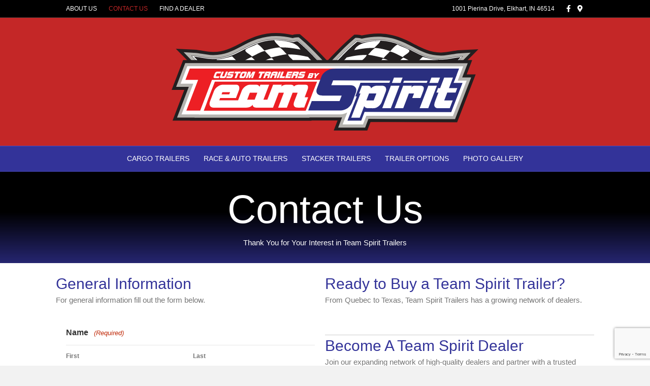

--- FILE ---
content_type: text/html; charset=utf-8
request_url: https://www.google.com/recaptcha/api2/anchor?ar=1&k=6Le7ytApAAAAAAU_qcOuG1YyUSxm0MOAzV0Wwogy&co=aHR0cHM6Ly90ZWFtc3Bpcml0dHJhaWxlcnMuY29tOjQ0Mw..&hl=en&v=PoyoqOPhxBO7pBk68S4YbpHZ&size=invisible&anchor-ms=20000&execute-ms=30000&cb=d4oukrwnsa7w
body_size: 48729
content:
<!DOCTYPE HTML><html dir="ltr" lang="en"><head><meta http-equiv="Content-Type" content="text/html; charset=UTF-8">
<meta http-equiv="X-UA-Compatible" content="IE=edge">
<title>reCAPTCHA</title>
<style type="text/css">
/* cyrillic-ext */
@font-face {
  font-family: 'Roboto';
  font-style: normal;
  font-weight: 400;
  font-stretch: 100%;
  src: url(//fonts.gstatic.com/s/roboto/v48/KFO7CnqEu92Fr1ME7kSn66aGLdTylUAMa3GUBHMdazTgWw.woff2) format('woff2');
  unicode-range: U+0460-052F, U+1C80-1C8A, U+20B4, U+2DE0-2DFF, U+A640-A69F, U+FE2E-FE2F;
}
/* cyrillic */
@font-face {
  font-family: 'Roboto';
  font-style: normal;
  font-weight: 400;
  font-stretch: 100%;
  src: url(//fonts.gstatic.com/s/roboto/v48/KFO7CnqEu92Fr1ME7kSn66aGLdTylUAMa3iUBHMdazTgWw.woff2) format('woff2');
  unicode-range: U+0301, U+0400-045F, U+0490-0491, U+04B0-04B1, U+2116;
}
/* greek-ext */
@font-face {
  font-family: 'Roboto';
  font-style: normal;
  font-weight: 400;
  font-stretch: 100%;
  src: url(//fonts.gstatic.com/s/roboto/v48/KFO7CnqEu92Fr1ME7kSn66aGLdTylUAMa3CUBHMdazTgWw.woff2) format('woff2');
  unicode-range: U+1F00-1FFF;
}
/* greek */
@font-face {
  font-family: 'Roboto';
  font-style: normal;
  font-weight: 400;
  font-stretch: 100%;
  src: url(//fonts.gstatic.com/s/roboto/v48/KFO7CnqEu92Fr1ME7kSn66aGLdTylUAMa3-UBHMdazTgWw.woff2) format('woff2');
  unicode-range: U+0370-0377, U+037A-037F, U+0384-038A, U+038C, U+038E-03A1, U+03A3-03FF;
}
/* math */
@font-face {
  font-family: 'Roboto';
  font-style: normal;
  font-weight: 400;
  font-stretch: 100%;
  src: url(//fonts.gstatic.com/s/roboto/v48/KFO7CnqEu92Fr1ME7kSn66aGLdTylUAMawCUBHMdazTgWw.woff2) format('woff2');
  unicode-range: U+0302-0303, U+0305, U+0307-0308, U+0310, U+0312, U+0315, U+031A, U+0326-0327, U+032C, U+032F-0330, U+0332-0333, U+0338, U+033A, U+0346, U+034D, U+0391-03A1, U+03A3-03A9, U+03B1-03C9, U+03D1, U+03D5-03D6, U+03F0-03F1, U+03F4-03F5, U+2016-2017, U+2034-2038, U+203C, U+2040, U+2043, U+2047, U+2050, U+2057, U+205F, U+2070-2071, U+2074-208E, U+2090-209C, U+20D0-20DC, U+20E1, U+20E5-20EF, U+2100-2112, U+2114-2115, U+2117-2121, U+2123-214F, U+2190, U+2192, U+2194-21AE, U+21B0-21E5, U+21F1-21F2, U+21F4-2211, U+2213-2214, U+2216-22FF, U+2308-230B, U+2310, U+2319, U+231C-2321, U+2336-237A, U+237C, U+2395, U+239B-23B7, U+23D0, U+23DC-23E1, U+2474-2475, U+25AF, U+25B3, U+25B7, U+25BD, U+25C1, U+25CA, U+25CC, U+25FB, U+266D-266F, U+27C0-27FF, U+2900-2AFF, U+2B0E-2B11, U+2B30-2B4C, U+2BFE, U+3030, U+FF5B, U+FF5D, U+1D400-1D7FF, U+1EE00-1EEFF;
}
/* symbols */
@font-face {
  font-family: 'Roboto';
  font-style: normal;
  font-weight: 400;
  font-stretch: 100%;
  src: url(//fonts.gstatic.com/s/roboto/v48/KFO7CnqEu92Fr1ME7kSn66aGLdTylUAMaxKUBHMdazTgWw.woff2) format('woff2');
  unicode-range: U+0001-000C, U+000E-001F, U+007F-009F, U+20DD-20E0, U+20E2-20E4, U+2150-218F, U+2190, U+2192, U+2194-2199, U+21AF, U+21E6-21F0, U+21F3, U+2218-2219, U+2299, U+22C4-22C6, U+2300-243F, U+2440-244A, U+2460-24FF, U+25A0-27BF, U+2800-28FF, U+2921-2922, U+2981, U+29BF, U+29EB, U+2B00-2BFF, U+4DC0-4DFF, U+FFF9-FFFB, U+10140-1018E, U+10190-1019C, U+101A0, U+101D0-101FD, U+102E0-102FB, U+10E60-10E7E, U+1D2C0-1D2D3, U+1D2E0-1D37F, U+1F000-1F0FF, U+1F100-1F1AD, U+1F1E6-1F1FF, U+1F30D-1F30F, U+1F315, U+1F31C, U+1F31E, U+1F320-1F32C, U+1F336, U+1F378, U+1F37D, U+1F382, U+1F393-1F39F, U+1F3A7-1F3A8, U+1F3AC-1F3AF, U+1F3C2, U+1F3C4-1F3C6, U+1F3CA-1F3CE, U+1F3D4-1F3E0, U+1F3ED, U+1F3F1-1F3F3, U+1F3F5-1F3F7, U+1F408, U+1F415, U+1F41F, U+1F426, U+1F43F, U+1F441-1F442, U+1F444, U+1F446-1F449, U+1F44C-1F44E, U+1F453, U+1F46A, U+1F47D, U+1F4A3, U+1F4B0, U+1F4B3, U+1F4B9, U+1F4BB, U+1F4BF, U+1F4C8-1F4CB, U+1F4D6, U+1F4DA, U+1F4DF, U+1F4E3-1F4E6, U+1F4EA-1F4ED, U+1F4F7, U+1F4F9-1F4FB, U+1F4FD-1F4FE, U+1F503, U+1F507-1F50B, U+1F50D, U+1F512-1F513, U+1F53E-1F54A, U+1F54F-1F5FA, U+1F610, U+1F650-1F67F, U+1F687, U+1F68D, U+1F691, U+1F694, U+1F698, U+1F6AD, U+1F6B2, U+1F6B9-1F6BA, U+1F6BC, U+1F6C6-1F6CF, U+1F6D3-1F6D7, U+1F6E0-1F6EA, U+1F6F0-1F6F3, U+1F6F7-1F6FC, U+1F700-1F7FF, U+1F800-1F80B, U+1F810-1F847, U+1F850-1F859, U+1F860-1F887, U+1F890-1F8AD, U+1F8B0-1F8BB, U+1F8C0-1F8C1, U+1F900-1F90B, U+1F93B, U+1F946, U+1F984, U+1F996, U+1F9E9, U+1FA00-1FA6F, U+1FA70-1FA7C, U+1FA80-1FA89, U+1FA8F-1FAC6, U+1FACE-1FADC, U+1FADF-1FAE9, U+1FAF0-1FAF8, U+1FB00-1FBFF;
}
/* vietnamese */
@font-face {
  font-family: 'Roboto';
  font-style: normal;
  font-weight: 400;
  font-stretch: 100%;
  src: url(//fonts.gstatic.com/s/roboto/v48/KFO7CnqEu92Fr1ME7kSn66aGLdTylUAMa3OUBHMdazTgWw.woff2) format('woff2');
  unicode-range: U+0102-0103, U+0110-0111, U+0128-0129, U+0168-0169, U+01A0-01A1, U+01AF-01B0, U+0300-0301, U+0303-0304, U+0308-0309, U+0323, U+0329, U+1EA0-1EF9, U+20AB;
}
/* latin-ext */
@font-face {
  font-family: 'Roboto';
  font-style: normal;
  font-weight: 400;
  font-stretch: 100%;
  src: url(//fonts.gstatic.com/s/roboto/v48/KFO7CnqEu92Fr1ME7kSn66aGLdTylUAMa3KUBHMdazTgWw.woff2) format('woff2');
  unicode-range: U+0100-02BA, U+02BD-02C5, U+02C7-02CC, U+02CE-02D7, U+02DD-02FF, U+0304, U+0308, U+0329, U+1D00-1DBF, U+1E00-1E9F, U+1EF2-1EFF, U+2020, U+20A0-20AB, U+20AD-20C0, U+2113, U+2C60-2C7F, U+A720-A7FF;
}
/* latin */
@font-face {
  font-family: 'Roboto';
  font-style: normal;
  font-weight: 400;
  font-stretch: 100%;
  src: url(//fonts.gstatic.com/s/roboto/v48/KFO7CnqEu92Fr1ME7kSn66aGLdTylUAMa3yUBHMdazQ.woff2) format('woff2');
  unicode-range: U+0000-00FF, U+0131, U+0152-0153, U+02BB-02BC, U+02C6, U+02DA, U+02DC, U+0304, U+0308, U+0329, U+2000-206F, U+20AC, U+2122, U+2191, U+2193, U+2212, U+2215, U+FEFF, U+FFFD;
}
/* cyrillic-ext */
@font-face {
  font-family: 'Roboto';
  font-style: normal;
  font-weight: 500;
  font-stretch: 100%;
  src: url(//fonts.gstatic.com/s/roboto/v48/KFO7CnqEu92Fr1ME7kSn66aGLdTylUAMa3GUBHMdazTgWw.woff2) format('woff2');
  unicode-range: U+0460-052F, U+1C80-1C8A, U+20B4, U+2DE0-2DFF, U+A640-A69F, U+FE2E-FE2F;
}
/* cyrillic */
@font-face {
  font-family: 'Roboto';
  font-style: normal;
  font-weight: 500;
  font-stretch: 100%;
  src: url(//fonts.gstatic.com/s/roboto/v48/KFO7CnqEu92Fr1ME7kSn66aGLdTylUAMa3iUBHMdazTgWw.woff2) format('woff2');
  unicode-range: U+0301, U+0400-045F, U+0490-0491, U+04B0-04B1, U+2116;
}
/* greek-ext */
@font-face {
  font-family: 'Roboto';
  font-style: normal;
  font-weight: 500;
  font-stretch: 100%;
  src: url(//fonts.gstatic.com/s/roboto/v48/KFO7CnqEu92Fr1ME7kSn66aGLdTylUAMa3CUBHMdazTgWw.woff2) format('woff2');
  unicode-range: U+1F00-1FFF;
}
/* greek */
@font-face {
  font-family: 'Roboto';
  font-style: normal;
  font-weight: 500;
  font-stretch: 100%;
  src: url(//fonts.gstatic.com/s/roboto/v48/KFO7CnqEu92Fr1ME7kSn66aGLdTylUAMa3-UBHMdazTgWw.woff2) format('woff2');
  unicode-range: U+0370-0377, U+037A-037F, U+0384-038A, U+038C, U+038E-03A1, U+03A3-03FF;
}
/* math */
@font-face {
  font-family: 'Roboto';
  font-style: normal;
  font-weight: 500;
  font-stretch: 100%;
  src: url(//fonts.gstatic.com/s/roboto/v48/KFO7CnqEu92Fr1ME7kSn66aGLdTylUAMawCUBHMdazTgWw.woff2) format('woff2');
  unicode-range: U+0302-0303, U+0305, U+0307-0308, U+0310, U+0312, U+0315, U+031A, U+0326-0327, U+032C, U+032F-0330, U+0332-0333, U+0338, U+033A, U+0346, U+034D, U+0391-03A1, U+03A3-03A9, U+03B1-03C9, U+03D1, U+03D5-03D6, U+03F0-03F1, U+03F4-03F5, U+2016-2017, U+2034-2038, U+203C, U+2040, U+2043, U+2047, U+2050, U+2057, U+205F, U+2070-2071, U+2074-208E, U+2090-209C, U+20D0-20DC, U+20E1, U+20E5-20EF, U+2100-2112, U+2114-2115, U+2117-2121, U+2123-214F, U+2190, U+2192, U+2194-21AE, U+21B0-21E5, U+21F1-21F2, U+21F4-2211, U+2213-2214, U+2216-22FF, U+2308-230B, U+2310, U+2319, U+231C-2321, U+2336-237A, U+237C, U+2395, U+239B-23B7, U+23D0, U+23DC-23E1, U+2474-2475, U+25AF, U+25B3, U+25B7, U+25BD, U+25C1, U+25CA, U+25CC, U+25FB, U+266D-266F, U+27C0-27FF, U+2900-2AFF, U+2B0E-2B11, U+2B30-2B4C, U+2BFE, U+3030, U+FF5B, U+FF5D, U+1D400-1D7FF, U+1EE00-1EEFF;
}
/* symbols */
@font-face {
  font-family: 'Roboto';
  font-style: normal;
  font-weight: 500;
  font-stretch: 100%;
  src: url(//fonts.gstatic.com/s/roboto/v48/KFO7CnqEu92Fr1ME7kSn66aGLdTylUAMaxKUBHMdazTgWw.woff2) format('woff2');
  unicode-range: U+0001-000C, U+000E-001F, U+007F-009F, U+20DD-20E0, U+20E2-20E4, U+2150-218F, U+2190, U+2192, U+2194-2199, U+21AF, U+21E6-21F0, U+21F3, U+2218-2219, U+2299, U+22C4-22C6, U+2300-243F, U+2440-244A, U+2460-24FF, U+25A0-27BF, U+2800-28FF, U+2921-2922, U+2981, U+29BF, U+29EB, U+2B00-2BFF, U+4DC0-4DFF, U+FFF9-FFFB, U+10140-1018E, U+10190-1019C, U+101A0, U+101D0-101FD, U+102E0-102FB, U+10E60-10E7E, U+1D2C0-1D2D3, U+1D2E0-1D37F, U+1F000-1F0FF, U+1F100-1F1AD, U+1F1E6-1F1FF, U+1F30D-1F30F, U+1F315, U+1F31C, U+1F31E, U+1F320-1F32C, U+1F336, U+1F378, U+1F37D, U+1F382, U+1F393-1F39F, U+1F3A7-1F3A8, U+1F3AC-1F3AF, U+1F3C2, U+1F3C4-1F3C6, U+1F3CA-1F3CE, U+1F3D4-1F3E0, U+1F3ED, U+1F3F1-1F3F3, U+1F3F5-1F3F7, U+1F408, U+1F415, U+1F41F, U+1F426, U+1F43F, U+1F441-1F442, U+1F444, U+1F446-1F449, U+1F44C-1F44E, U+1F453, U+1F46A, U+1F47D, U+1F4A3, U+1F4B0, U+1F4B3, U+1F4B9, U+1F4BB, U+1F4BF, U+1F4C8-1F4CB, U+1F4D6, U+1F4DA, U+1F4DF, U+1F4E3-1F4E6, U+1F4EA-1F4ED, U+1F4F7, U+1F4F9-1F4FB, U+1F4FD-1F4FE, U+1F503, U+1F507-1F50B, U+1F50D, U+1F512-1F513, U+1F53E-1F54A, U+1F54F-1F5FA, U+1F610, U+1F650-1F67F, U+1F687, U+1F68D, U+1F691, U+1F694, U+1F698, U+1F6AD, U+1F6B2, U+1F6B9-1F6BA, U+1F6BC, U+1F6C6-1F6CF, U+1F6D3-1F6D7, U+1F6E0-1F6EA, U+1F6F0-1F6F3, U+1F6F7-1F6FC, U+1F700-1F7FF, U+1F800-1F80B, U+1F810-1F847, U+1F850-1F859, U+1F860-1F887, U+1F890-1F8AD, U+1F8B0-1F8BB, U+1F8C0-1F8C1, U+1F900-1F90B, U+1F93B, U+1F946, U+1F984, U+1F996, U+1F9E9, U+1FA00-1FA6F, U+1FA70-1FA7C, U+1FA80-1FA89, U+1FA8F-1FAC6, U+1FACE-1FADC, U+1FADF-1FAE9, U+1FAF0-1FAF8, U+1FB00-1FBFF;
}
/* vietnamese */
@font-face {
  font-family: 'Roboto';
  font-style: normal;
  font-weight: 500;
  font-stretch: 100%;
  src: url(//fonts.gstatic.com/s/roboto/v48/KFO7CnqEu92Fr1ME7kSn66aGLdTylUAMa3OUBHMdazTgWw.woff2) format('woff2');
  unicode-range: U+0102-0103, U+0110-0111, U+0128-0129, U+0168-0169, U+01A0-01A1, U+01AF-01B0, U+0300-0301, U+0303-0304, U+0308-0309, U+0323, U+0329, U+1EA0-1EF9, U+20AB;
}
/* latin-ext */
@font-face {
  font-family: 'Roboto';
  font-style: normal;
  font-weight: 500;
  font-stretch: 100%;
  src: url(//fonts.gstatic.com/s/roboto/v48/KFO7CnqEu92Fr1ME7kSn66aGLdTylUAMa3KUBHMdazTgWw.woff2) format('woff2');
  unicode-range: U+0100-02BA, U+02BD-02C5, U+02C7-02CC, U+02CE-02D7, U+02DD-02FF, U+0304, U+0308, U+0329, U+1D00-1DBF, U+1E00-1E9F, U+1EF2-1EFF, U+2020, U+20A0-20AB, U+20AD-20C0, U+2113, U+2C60-2C7F, U+A720-A7FF;
}
/* latin */
@font-face {
  font-family: 'Roboto';
  font-style: normal;
  font-weight: 500;
  font-stretch: 100%;
  src: url(//fonts.gstatic.com/s/roboto/v48/KFO7CnqEu92Fr1ME7kSn66aGLdTylUAMa3yUBHMdazQ.woff2) format('woff2');
  unicode-range: U+0000-00FF, U+0131, U+0152-0153, U+02BB-02BC, U+02C6, U+02DA, U+02DC, U+0304, U+0308, U+0329, U+2000-206F, U+20AC, U+2122, U+2191, U+2193, U+2212, U+2215, U+FEFF, U+FFFD;
}
/* cyrillic-ext */
@font-face {
  font-family: 'Roboto';
  font-style: normal;
  font-weight: 900;
  font-stretch: 100%;
  src: url(//fonts.gstatic.com/s/roboto/v48/KFO7CnqEu92Fr1ME7kSn66aGLdTylUAMa3GUBHMdazTgWw.woff2) format('woff2');
  unicode-range: U+0460-052F, U+1C80-1C8A, U+20B4, U+2DE0-2DFF, U+A640-A69F, U+FE2E-FE2F;
}
/* cyrillic */
@font-face {
  font-family: 'Roboto';
  font-style: normal;
  font-weight: 900;
  font-stretch: 100%;
  src: url(//fonts.gstatic.com/s/roboto/v48/KFO7CnqEu92Fr1ME7kSn66aGLdTylUAMa3iUBHMdazTgWw.woff2) format('woff2');
  unicode-range: U+0301, U+0400-045F, U+0490-0491, U+04B0-04B1, U+2116;
}
/* greek-ext */
@font-face {
  font-family: 'Roboto';
  font-style: normal;
  font-weight: 900;
  font-stretch: 100%;
  src: url(//fonts.gstatic.com/s/roboto/v48/KFO7CnqEu92Fr1ME7kSn66aGLdTylUAMa3CUBHMdazTgWw.woff2) format('woff2');
  unicode-range: U+1F00-1FFF;
}
/* greek */
@font-face {
  font-family: 'Roboto';
  font-style: normal;
  font-weight: 900;
  font-stretch: 100%;
  src: url(//fonts.gstatic.com/s/roboto/v48/KFO7CnqEu92Fr1ME7kSn66aGLdTylUAMa3-UBHMdazTgWw.woff2) format('woff2');
  unicode-range: U+0370-0377, U+037A-037F, U+0384-038A, U+038C, U+038E-03A1, U+03A3-03FF;
}
/* math */
@font-face {
  font-family: 'Roboto';
  font-style: normal;
  font-weight: 900;
  font-stretch: 100%;
  src: url(//fonts.gstatic.com/s/roboto/v48/KFO7CnqEu92Fr1ME7kSn66aGLdTylUAMawCUBHMdazTgWw.woff2) format('woff2');
  unicode-range: U+0302-0303, U+0305, U+0307-0308, U+0310, U+0312, U+0315, U+031A, U+0326-0327, U+032C, U+032F-0330, U+0332-0333, U+0338, U+033A, U+0346, U+034D, U+0391-03A1, U+03A3-03A9, U+03B1-03C9, U+03D1, U+03D5-03D6, U+03F0-03F1, U+03F4-03F5, U+2016-2017, U+2034-2038, U+203C, U+2040, U+2043, U+2047, U+2050, U+2057, U+205F, U+2070-2071, U+2074-208E, U+2090-209C, U+20D0-20DC, U+20E1, U+20E5-20EF, U+2100-2112, U+2114-2115, U+2117-2121, U+2123-214F, U+2190, U+2192, U+2194-21AE, U+21B0-21E5, U+21F1-21F2, U+21F4-2211, U+2213-2214, U+2216-22FF, U+2308-230B, U+2310, U+2319, U+231C-2321, U+2336-237A, U+237C, U+2395, U+239B-23B7, U+23D0, U+23DC-23E1, U+2474-2475, U+25AF, U+25B3, U+25B7, U+25BD, U+25C1, U+25CA, U+25CC, U+25FB, U+266D-266F, U+27C0-27FF, U+2900-2AFF, U+2B0E-2B11, U+2B30-2B4C, U+2BFE, U+3030, U+FF5B, U+FF5D, U+1D400-1D7FF, U+1EE00-1EEFF;
}
/* symbols */
@font-face {
  font-family: 'Roboto';
  font-style: normal;
  font-weight: 900;
  font-stretch: 100%;
  src: url(//fonts.gstatic.com/s/roboto/v48/KFO7CnqEu92Fr1ME7kSn66aGLdTylUAMaxKUBHMdazTgWw.woff2) format('woff2');
  unicode-range: U+0001-000C, U+000E-001F, U+007F-009F, U+20DD-20E0, U+20E2-20E4, U+2150-218F, U+2190, U+2192, U+2194-2199, U+21AF, U+21E6-21F0, U+21F3, U+2218-2219, U+2299, U+22C4-22C6, U+2300-243F, U+2440-244A, U+2460-24FF, U+25A0-27BF, U+2800-28FF, U+2921-2922, U+2981, U+29BF, U+29EB, U+2B00-2BFF, U+4DC0-4DFF, U+FFF9-FFFB, U+10140-1018E, U+10190-1019C, U+101A0, U+101D0-101FD, U+102E0-102FB, U+10E60-10E7E, U+1D2C0-1D2D3, U+1D2E0-1D37F, U+1F000-1F0FF, U+1F100-1F1AD, U+1F1E6-1F1FF, U+1F30D-1F30F, U+1F315, U+1F31C, U+1F31E, U+1F320-1F32C, U+1F336, U+1F378, U+1F37D, U+1F382, U+1F393-1F39F, U+1F3A7-1F3A8, U+1F3AC-1F3AF, U+1F3C2, U+1F3C4-1F3C6, U+1F3CA-1F3CE, U+1F3D4-1F3E0, U+1F3ED, U+1F3F1-1F3F3, U+1F3F5-1F3F7, U+1F408, U+1F415, U+1F41F, U+1F426, U+1F43F, U+1F441-1F442, U+1F444, U+1F446-1F449, U+1F44C-1F44E, U+1F453, U+1F46A, U+1F47D, U+1F4A3, U+1F4B0, U+1F4B3, U+1F4B9, U+1F4BB, U+1F4BF, U+1F4C8-1F4CB, U+1F4D6, U+1F4DA, U+1F4DF, U+1F4E3-1F4E6, U+1F4EA-1F4ED, U+1F4F7, U+1F4F9-1F4FB, U+1F4FD-1F4FE, U+1F503, U+1F507-1F50B, U+1F50D, U+1F512-1F513, U+1F53E-1F54A, U+1F54F-1F5FA, U+1F610, U+1F650-1F67F, U+1F687, U+1F68D, U+1F691, U+1F694, U+1F698, U+1F6AD, U+1F6B2, U+1F6B9-1F6BA, U+1F6BC, U+1F6C6-1F6CF, U+1F6D3-1F6D7, U+1F6E0-1F6EA, U+1F6F0-1F6F3, U+1F6F7-1F6FC, U+1F700-1F7FF, U+1F800-1F80B, U+1F810-1F847, U+1F850-1F859, U+1F860-1F887, U+1F890-1F8AD, U+1F8B0-1F8BB, U+1F8C0-1F8C1, U+1F900-1F90B, U+1F93B, U+1F946, U+1F984, U+1F996, U+1F9E9, U+1FA00-1FA6F, U+1FA70-1FA7C, U+1FA80-1FA89, U+1FA8F-1FAC6, U+1FACE-1FADC, U+1FADF-1FAE9, U+1FAF0-1FAF8, U+1FB00-1FBFF;
}
/* vietnamese */
@font-face {
  font-family: 'Roboto';
  font-style: normal;
  font-weight: 900;
  font-stretch: 100%;
  src: url(//fonts.gstatic.com/s/roboto/v48/KFO7CnqEu92Fr1ME7kSn66aGLdTylUAMa3OUBHMdazTgWw.woff2) format('woff2');
  unicode-range: U+0102-0103, U+0110-0111, U+0128-0129, U+0168-0169, U+01A0-01A1, U+01AF-01B0, U+0300-0301, U+0303-0304, U+0308-0309, U+0323, U+0329, U+1EA0-1EF9, U+20AB;
}
/* latin-ext */
@font-face {
  font-family: 'Roboto';
  font-style: normal;
  font-weight: 900;
  font-stretch: 100%;
  src: url(//fonts.gstatic.com/s/roboto/v48/KFO7CnqEu92Fr1ME7kSn66aGLdTylUAMa3KUBHMdazTgWw.woff2) format('woff2');
  unicode-range: U+0100-02BA, U+02BD-02C5, U+02C7-02CC, U+02CE-02D7, U+02DD-02FF, U+0304, U+0308, U+0329, U+1D00-1DBF, U+1E00-1E9F, U+1EF2-1EFF, U+2020, U+20A0-20AB, U+20AD-20C0, U+2113, U+2C60-2C7F, U+A720-A7FF;
}
/* latin */
@font-face {
  font-family: 'Roboto';
  font-style: normal;
  font-weight: 900;
  font-stretch: 100%;
  src: url(//fonts.gstatic.com/s/roboto/v48/KFO7CnqEu92Fr1ME7kSn66aGLdTylUAMa3yUBHMdazQ.woff2) format('woff2');
  unicode-range: U+0000-00FF, U+0131, U+0152-0153, U+02BB-02BC, U+02C6, U+02DA, U+02DC, U+0304, U+0308, U+0329, U+2000-206F, U+20AC, U+2122, U+2191, U+2193, U+2212, U+2215, U+FEFF, U+FFFD;
}

</style>
<link rel="stylesheet" type="text/css" href="https://www.gstatic.com/recaptcha/releases/PoyoqOPhxBO7pBk68S4YbpHZ/styles__ltr.css">
<script nonce="YbE-TNPoYal63faZI0wRrQ" type="text/javascript">window['__recaptcha_api'] = 'https://www.google.com/recaptcha/api2/';</script>
<script type="text/javascript" src="https://www.gstatic.com/recaptcha/releases/PoyoqOPhxBO7pBk68S4YbpHZ/recaptcha__en.js" nonce="YbE-TNPoYal63faZI0wRrQ">
      
    </script></head>
<body><div id="rc-anchor-alert" class="rc-anchor-alert"></div>
<input type="hidden" id="recaptcha-token" value="[base64]">
<script type="text/javascript" nonce="YbE-TNPoYal63faZI0wRrQ">
      recaptcha.anchor.Main.init("[\x22ainput\x22,[\x22bgdata\x22,\x22\x22,\[base64]/[base64]/MjU1Ong/[base64]/[base64]/[base64]/[base64]/[base64]/[base64]/[base64]/[base64]/[base64]/[base64]/[base64]/[base64]/[base64]/[base64]/[base64]\\u003d\x22,\[base64]\x22,\x22wo9aw7kmAXAow4AGZTPCusOkER1fwqnDhDLDssKlwp/CuMK/wpLDv8K+EcK4ccKJwrkYEgdLHTLCj8KZcMOvX8KnEMKuwq/[base64]/CqE3DlEXCncKudsOMwqhoasKqw6cRZ8O/[base64]/JxPDqGFjLsOCw4vDiXstDsOYCcK8wp/CkXtWCy/[base64]/[base64]/RMOcwp4mA8KuOhkGaMOzw7PDtsOCw5LCv1HCsMKUwrfDknbDnX/DlgLDn8KQKmPDtDLCvSTDmDFnwp9SwolEwpDDmCcpwr3DollAwqjDgiLCu3/CrCzDjMK0w7oZw43DgMKrSTfCjnrDoylyFifDqMO6wo7CksOVNcKmw4cfwrbDiQIZw53Dq1sDScKGw6vCrcKIP8ODwr8ewozDtMORGMKlwo/[base64]/wpLCi8K5cWo1w6TDm3RdwpFUcsOyw7bCkMKvwpbCkGQaIQZLUmxJSW4Lw5PDtipXD8OUw6lWw7LCuygnT8O5CcKIAMKUwqzCj8ORYGFUcxTDl38jNcOsHDnCpS4FwrrDi8OaUcK0w5/CtG3CpsKZwrFWwrBPe8KCw57DqcOFwrNUwo/[base64]/ClAnCuBXDq8OEwooBOsODGUxlw4t2LsKtwq0EIMOMw7gMwpHDj3DCssOWN8OcecKkMMKnV8KmasOQwpgbGSHDrXrDghckwqBHwrQgG2wyOsKVH8OkM8O2WsOJRMOuwpnCs3/[base64]/DuMOPwqnDrhbDvCZ7JMKEfF0Bwp7Dj3x6worDmDzCslYqwqzCvR4ADyLDo2tpwq3DukjCusKOwr0If8K/[base64]/CtcOCR8K1azQswpkvJMOcwqtxCsO4RsOLwpVHB1tKw5vDvMOKbCLDlMOGw5JuwpfCpMKew4rDhmzDhMOFwodECcKcSmrCssO5w6fDih18J8OCw5R/woLDkhoSw7fCu8Kow5HCnMKZw6gww77CsMO4wqxHBkFqD3I/aRDCsjtMLnQEfHUFwr8zwp1hdMOPw4oAHD3CuMO8EMKlwrU1w4gOw7vCjcKZZg9BMBfDjVYYw53DsSw/[base64]/DhmPCgsKOw74OZU7Dr8OIT8OFK8O/[base64]/w7jDssKTw4zCmcKmT0XCh8OMw6jCm0fDpjXDogACTQXDpsOAwpM5XMOjw6QCM8OPGMOXw6MgbXbChh3CnHjDimTCicO6BBPCgQ8vw7fCsATClsO/PFpMw73Cl8OjwrMHw6xtC2l+aRlwDcK8w6FFw7wJw7XDonJbw6Acw7N0woYTwq/ChcK/A8KcRXJcWMO3wpdTdMOmw6jDnsKYwoB6d8Olw79ec2xmaMO+NGbCqMKuwoxow5pAwoPDqMOhHcKNYlHCusK+wpAyacK/VR0GEMOIWyU2EHFHeMKhYHPCpDDCjFpsF2XDsG4awp4kwr4HwovDrMKjw7DCu8O5aMOBOzLDvm/[base64]/Dhkxaw5TDmcK2wq1xP1TDnsKxScKeIsK3w7JmHhHDqMKUbgXDgcKDLn16ZsOow7DCrwzCksKtw5fCqybClCkHw5bDncOJacKbw6TCosK/w7fCp3XDoA0CJMOTKmDCkk7CjHFDJMK/LmETw7kXMRNxeMO5wqnCkMOnZsKow6/CoFEew7d/woDCshHCrsKZwogzwpnDhxnDgwHDnmpJecOGC1TCjALDsy/CtcKlw7p/wr/ChMOUNHnDtjxCw79yY8KaEnjDkzMidVvDscKxQXBzwrpOw7dAwrITwqVVXMKOJMOEw4RZwqghFMOrVMOwwrUZw5HDlUxDwqxQwp3DhcKUw73ClR9Jw6XCi8OBesKww4vCqcKOw6gQDhERDMOIE8ONdT0dw5FFFMOMwqfDmSkYPxnCocK4wqZWNMKaWADDssKyMxt/w7YtwpvDlUrCkgp+BDPCocKYB8K8wr8XbAheGyUgesKZw5FVPsO5LMKKRHhqw47DkcKjwoY2GCDCkgrCucKNFBh6ZsKaEgbCp1nCjHoybQIzw63CscO/[base64]/DqlFkCFbCp2lQwrPDjmLDpsOiTkjDm0Z+wo9tMUTCvsKww5FTw5zCqjkmB0E5wrkrFcO9GH3CqMOKw4YwasKwGsK/w5gQwrgLwq8bwqzDm8KLD2LDuBXDosONKMKFw4wfw7PCmsOFw57DtDPCtnbDrxY2EcKcwroowo4Jw4Vff8OZQcOhwp/DlsOSRxDCjwPDtcOMw4jCk1XCjsKRwqldwol/[base64]/[base64]/[base64]/DsKWw5EBw60GBMK9wrbCjkjCnxfCpcOfwp3Cu8O3aFnDqAbCmn95wpcfwptIOFcNwpbDicK7GlpwZsOHw6pqNn96wqxWEWnCkFhQesOSwokrwqBUKcO5KsKsXgQWw7PCkx1fGAk1AMOvw6cBacK8w5fCvQICwqDCj8Opw6VDw5BSwoLCi8KgwrvCocOEFjPDucK/wqN/wpBnwoJUwqkHQcKZbMOsw4kkw6IdPhvCoWDCs8KDTsOVRSorwoc8S8KHYyHCpQMNRcO/ecKqV8KsbsO3w4fCqcOgw6jCksO4D8OSdMO5w7TCqVk0wqnDky3CtsOsZmPCuX8NGMOiB8OtwqnCuzEnO8KLAcOYw4dWYMO8CxYhf3/DlDwXw4XDqMKKw6o/wrdAOAdRXRTDhWvCo8Oiwrh7VHEAwoXDpTvCsnxuVlYON8OIw455Jz1lNcOtw6nDmsKHcMKmw6NJL0UAL8O8w7UyE8Olw7bDisOwK8OuMyZtwofDk3nDrsONPQDCgsOeTEkBw7/Dl1vCvFzCsE4xwrEwwqIuw7w4wpjChjzDoSbCiwICw716w5dXwpLDqsOEw7PClsOYBArCvsOWbGsKw65vw4VHw4gSw7VVFXNCw6zDk8OOw7rCs8K3wrw+fGJWw5NGbXHDpcObwpnCrcKYwoc6w5EUB2BLEgpKZEFMw59Owo/Dm8KHwojCogPDpcK2w6PDgCFtw4xcw7hww5HDjjfDgMKNw4fCncOVw7vCm1wlZ8OgfMKCw4dxV8K8wqbCkcOjPcOnDsK3wr/[base64]/DiEcUfHnCqMK8w5YswqAlVcOtRMKpw63CksOOG0jCu8Kub8KqBnQ4IMORehFvF8Opw40qw5XDmTbDvB3DvxhBGHc1QMKPwr7DrsKwYnrDt8KCPcKED8O7woXChA5yMXN7w4rDqMKCwolawrrCjVbCrwDCmQI+w7XDqGfDszfDmFwUwpZJLn8Aw7PDny3CsMKww6/ChiTClcOvUcK0QcOnw4FdImoRw5sywrIgS0/[base64]/DgQ3DsywCL8K4TWEtUTgQKMKieEd/JsKBL8OZQnTDgMOINiXDmMKrw4pcdVbCn8KHwrfDnnzDkG3DvHBPw7rCosO0csOEW8O+TkLDrsOJUcOtwqbCkDrCmzVIwp7DqMKNw4nCuTPDmhvDtsONFMKAMVRZD8K9w6DDs8K/wpk/[base64]/Do2Zfw63DlVvDqRfCghdhwo3DtcOqwoVXw7lPRcOZK0LCn8KEGsOJwrHDow44wqPDq8KdEx0BWcOxFk0/bcO7SkXDmMKrw5vDnnlgFBcMw6bDncOYwo5AwrfDnHLCgTZkw5TCillTwpAmZCclQm7CocKSw63ChMKew7toHCPDuX5xw4p0KMOSMMKzwrzCq1cAemTDiHjDikFKw74zw5LDqD1Zc2RHDMKKw49yw6t5wqgdw7XDsyLCgT3Ch8KUwqrDtRMjcMONwpDDjDcgbMO/wp/DtcKaw6/DoEvCvU18eMOgEsKNO8K6woLDmcKvDgZwwp/CjcO5Y2ksOcKGByvCvkMbwoRZfUJobsOfMkLDlx7CmsOoFcO4RAnCjHkxZ8K0dMKdw5PCsWtWWMOUwpDChcKUw7fDthEAw6BiG8KOw4g/LmLDuldxN28Bw64zwokXTcKMLB9ya8Kpb2DCkUx/RsO8w6Umw5rCgcOFQMKmw4XDssKfwrMQNTvCsMKcwoXCuEvCinBCwqMVw6xiw5bDpVjCicOjMsKbw6xCFMKSTcKKwqxjF8O+w7RGw7zDsMKrw7PCrQDCvkYkUsOZw6UcDVTCnMOTKMKPQ8KGe24OI3/ChsO9XXguP8O2DMOpwplrM1PCtWNIBWdrwoEFwr9gf8KpV8Oww5rDlCXCiHZ/c17Dhh7Cv8KLPcK9PD5Cw65+ITjCu0tuwqsbw4vDisKsHmLCsn/Dh8KqbsK4NMOww4UNYsKLLMKRbBDDrwtCdsOHwrTCrSxSw6XDksOWJsKmUMKqJ11lw5BKw497w6MvAANYSErCjnfCocOqAQUjw77CicOowpbCthh6w44XwrnCs0/DiRZTwo/CssOnVcOsBMKmwodhEcOvw44Iwr3CnMO1dCAXJsOvNsKHwpDDl2Aow70LwpjCiXbDughje8KDw54Fw5wJXnbCp8OrekPDlGZwOMKeDlTDpmfCqEHDo1ZHNsObAMKTw5nDgMKiw6vCucKmVcKtw4/CklPDqULDiiomwp1pw5VTwqJKOsKWw63DnMOTHcKQwo3CiiLDpMKrasOjwrLCksO1w7jCpsKjw78Qwr4Vw5s9bi/CkkjDsG4WdsKbXsObRMKlw7fChx9+w7EKaBjCskMJw7QfEzTDq8K+woDCt8KGw4rCgBZtw5TDosO/AsOAwoxtw4gyasKmw4YoZ8KZworDtgfCm8K6woHDgT8wY8KCwqRzPyvDrsONDETDjMOiEEB5YiTDjGDCoURxw6MzdsKDScOww4fCisOoJ2bDo8OawrPDnMOmw4B/w7VcYMK3wrnCmcKRw6jDsk3Cn8KpJxpeVE/DhMO/wpIZGBw4wrvDvVlUXcK1w4s6RMK1BmPDpynCr0jDv0kwLxjDr8OkwpB1O8OgPDTCp8KaMS1WwozDmsKrwq3Dnk/DmHYWw6M7bMKxFMKdSB8+wqbCrUfDpMOYLn7DikJPwqfDlsKwwpICYMOIZl7ClMK0R0zCv2lxUsO/KMKbwpfDuMKsZcOEEsOJEFxawoPCkcOFwqPDj8OdOibDvMKhw7BXKcKIw6HDt8Ktw54LDwvCjcKSOg46TAjDn8OPw6DCj8KQW0QCUcOUPMOHw5lcwqY9IiLDncOlwrhVw43CmTjCqT7Dr8OLEcKDPkdiGMOwwqcmwpDDhgrCiMOjOsKDSA/DusKjecKaw6knWW8uDF5jQcOxZmDCksOUd8Kzw4LCrsOyC8O0w6tlwpTCqsKew5Z+w7QTJ8OpCCpjw4loX8Oyw49nwoJMwr7Dr8KywobCsCvCmcKjQ8KhM3ZITEFzGsKRScO4w7Row4/DvMOUwpvCu8KEworCvklVUDcvAjdkYwAnw7TCocKfE8OhSiPCpUfCmMOAw7XDnAvDpMKtwqlaE1/DqBVswqdyCcOUw4dbwppJM2jDtsO7AMOfwoxXJx9Gw5XCtMOnMADCkMOUw7nDm1vDrsKfW3QbwokVw7RDNsKQwrVIRELCphN+w68KH8OWfGjCnwzCrDnCo3NoJ8KcHcKjcMOhJMO1Z8Oxw7EXK1doPBrCh8O/fSjDlMOFw5nDmDHDmsOlwqVUWB/CqEDCvEhgwqMPVsKvb8ObwpFkdUw/QMOmw6J6ZsKWVAHDnQnDowRiJXUnIMKUwrxmdcKVwpZSwqlBwr/CtF9Zwr5JHD/DgsO1NMOyRgbCuzN2HUbDmUbCqsOHccO4HzkiS1jDp8OLwrfDtT3Cuxcqw7TCrTvDj8KYw7TDjcKFS8OQwpnDgMKcYDQpB8Kfw5TDlENSw5HCv0XDrcKPd23Do2MQUUcywpjCl1nDlMKRwqbDuFhswpF+w51YwrkcTRzDhi/Dv8OPwpzDvcKwHcKUUj47eybCmcOOFCnDpgg+w5rDtC1XwolpMWJKZjd6woLCrMKqMSsnw4rCiiZJwo0ZwqDCuMKAYzzDi8Otwq3ChW3CjhBXw7PDj8KbKMKnw4/Dj8Obw5BHwpRtKsOJVcKlPcONw5rCgcKuwqLDj0zCqBjDisOZdsKmw4jClMKNfMOywoIeHSXCpzDCmUkIw6nDpSJ4wqvDusOqC8OTfMOGNSfDkHHDgcOIPMOuwqUhw7nCksKTwoTDixQlGsOQUXnCgHPCilHChXHDl1ACwrYRNcKow5zCg8KcwopONlHDoQ5dPV/ClsOoW8K4JRB6w5UiZcOITcOSworCvMO/[base64]/[base64]/wo7DhsOQwpXCqV7DlkzDpkrDrUHDpMKPd1DChE40OsKRw59Rw7fCixnDjsO3IVjDlkHDpsO5Y8OyPcKewozCm0d/w6o5wogtWcKBwrxuwp3DjkPDvcKzEEzCtzEoZ8KNFXrDhSgDGVxMSsKywq3DvsOGw51ic3zCncKvRTBLw7dDI1LCnFXDlMONHcKeHcOoH8Klw4nDjyLDj33Ch8OVw6trw55XOsKdwoLDtQrDpGbCpE7CvkjClw/CnmLChys/[base64]/HBNOPcKDw4HDtDDCo8KywpHCmQ/CuHPDnE0fwozDiiJ5w6TDjyUrRMOfP24BGMK0Y8KOKD7Dn8KNFMOUwrbDrcKFJzoQwrVMfRUrw6BEw4LCj8OQw7/[base64]/Cg8Ocwosjw6ZgJ8K1IcK/asOAMcO3w7fDrcOlw7vCv18gw4I8AkB9dycBA8OUb8KUL8KLdsOlfEAuw6AGw5vCiMKgGsO/XsOswptYMMODwq0uw7/[base64]/CocKwdjkcw57DnAzDlsKiwrzCvyHCsks0CENAw6nDkxbDsBkKCcOzYMOpw6g0L8Ouw6XCvsKuNsOHL1cjPA4decKLb8KSwrdNNU3CuMO/wq0xLCkKw5kPVg/[base64]/DvUITw5VFw6fCvcONOxDCu8OWw5JMwrzCjmoCbgvClXLDlMKQw7XCv8OlSMK1w71MK8OCw7fCv8OXRRfDuFTCvXVcwrjDnQLDp8O/BSpYPE/ClsKAcMK8YFjCsS/CpcOKwpYLwr/DsjHDk0BIw4XDjE3CvzDDpsOtXsKCwo/DnkIzKHbCmF8eHsOFb8OJVHl5KE/Dh2czRVnCiwcAw7tNwozCqMOvSMOywoHCjcOkwpTCuWNzLcKrXjfCqR8Yw6XChMKhVXonfcK/[base64]/fFfCnjRLCMKMUMOhLsKvwpYOCmPDgMOkUcKzwoTDv8OLwp1wPVRkw5fDisObLMOpwrgSQF/DmCDCsMOZDcKrBDwvw6fDgcO1w5IibcOPwr5JNMOqw71HDcKOw7xtc8K3ZDI9wpNFwp/CkcKRwpnDhMK8VsOVwqnCiU5Hw5XCjHLDvcK2WMKzCcOtwpsZFMKUGsKQw68AZMOyw6LDkcKLQwACw5B4EcOkwqdrw7MrwpjDvx/Cp3DCi8KLw7vCvMOUw4nCmGbDicKyw5XCscO6ccOlfm8kAm1qcHbDuV8fw4nCilDChcODXCEVWsKgcBPCpjTDim/[base64]/[base64]/CucOxCznCvCbDs1vDnzrDoWxNKMKOeCgKw4DDq8KAwpd5w7NwScO9GxnCqDrCiMKEw71tWAbDrcKdwrk3fcKCwqzDisOkM8ODw4/CoVUEwr7DphpYGMKvw4/Cn8O1P8KKN8Oyw4kCY8K1w59TYcODwr7Di2TChMKvMn/CvsOtQMOmEMOSw4/DmMOzbDHDo8OTwpDCscOHKMKywrDDusO0w655wo4THhIGw6cWUQsKZ3zDmFHDp8KrFsOGf8KFw44rD8K/N8K1w4cJwobCv8K5w67CsQfDqcO+dcKHYjRTZB7DuMKXQMOLw7zCi8Ouwot4wq7DnBAiI1PCmjUUWlsVGEQRw60cCMO7wpZxUAPCljPDlsODwpVIwoFtP8KPEE7DsFUzfsKrXCxZw5DDtMOFacKNBmBjw7Q2Jl/CjcOBTCXDnmVMwrbDu8Ocw6IJwoDDssKJDcKkXgXDtzbDj8OSw7DCm1wwwrrDksO3wrnDhBkcwotpw6kbWMK+I8Owwo3DvWh7w5sywq3Ct3clwp3DtsK3Yy/Dh8O4HcObCzQ/DXbCjglKwrLCosOiecOxwojCssOJFCwZw5hfwpMSdsOdH8KBBhwoDsOzc2caw7EMMMOkw67Dl3Q6V8KCSsKWNcKWw5hHwoA0wqnDgsO0woDCtSUSdGTCsMK2w44Aw5AGIw3DnzXDrsOOKCbDp8KawpDCoMOlw6/Drg8ob1kYw4d3w6rDkMK/wqlQEsOmwqzDjx5SwpDDjgbDrSfCiMO4w5wFwop6eDVXw7VyPMKOw4EOZV/Dsw7Cqmolw4dnwqM9N2/DuBDCv8KYwp9lJsOJwrDCpcK7LygYw6V7bxphwogVOsK/w615woJ9wrUoVcKkMcKuwqZpWz9IL3nChxRVB2jDm8KfC8KcH8OHDsKcB0sxw4MEbRzDgnfCrcO9wpvDoMO5wptKF1TDtsOcCFjDkgZdZQZYJcKPHcK6ZMKvw7jChBTDusOhw7/DkkA5FwRYw4jDrsKXNMOZScKnw7wbwq7Cl8KXVMKgwr8BwqvDvQ8QPj9mw5nDgU4vDcOVw4ENw5rDrMOUaD92PMKyfQXCsUPDvMOBI8KrGCXCjcO/wr7CkRnCksO7QkAiw7lXZx7CvVcwwrs6C8Kywpd+I8OqWhjCtX1Ww7l+w6vDnT91woFJA8OcWkzCoFPCs35POUxRwolZwp/CjRJxwoRDwrlfWyjCicOMN8OlwqrCukgEZAdgMRjDs8ORw6/ClMKBw6dNRMOVcnVVwrbDoxQvwpjDlsO4NQDDjMOpwoQ4CgDCmyJzwqsjw4DCmwk4csO4SHpHw4waBMKlwqcpwqlgYcKDQcOcw5ckBlbCvQDCrMKXKcObD8KnFsOGw5PDlcKRw4Mcw4XCo2gxw5/DtA7Cn25Fw48RD8KbXXzCusOgwo3DjsOqa8KfZsKhF0YVw6NrwqVZVsOuwp7Dly/CuTUEL8KROMKdwqvCt8K0wqfCn8Oiwp/CuMKGdcOWYDAAAcKFBnfDo8OJw7E1Rz4kDHLDjMKHw4fDnDt1w7Zcw7A1bgfCl8Oqw5LCiMKxw7hqHsK9woLDkl3DuMKrPxADwonDp3MkGsOzw64xw6A8TsKeQAZMW1BMw7BYwq/CsS4Kw5bCqcK/[base64]/wrLDl3fCsk3Cj8KgeUwPwqrDk8KpwqfDpMOMFMKZwqcaSgfDvWI/wqjDnAwmd8KtEMKLRivDpsOaHMKmesK1wqx6w4rCl1nCpMKvV8KeZcK4wpIaLsK7w4xjwpbCnMKZWUZ7U8Kgw7Q+e8KjMj/[base64]/w77CmMO3DR9IB0jCh3cOwp3CpWxSw6bCoUzClX9qw7AcIEPCk8Ozwrouw4zDrkt+JcKqAsKvMMKrdh99P8KwNMOmw6VhHCTDpGXDkcKrHHNhFyZPw4Q/f8KawrxNw5vCjXVtwrfDkGnDgMODw5fDq1zDqzvDtTVHwovDhQIkasOUA2zDlQ/[base64]/[base64]/Dq09Iw4tLe8O4AGNkwoHCr8OSw4jDssK1wrbDsHB9bMKyw5XCkMOAM1p0woXDsWhVwprDqxQQwoTDvsOSNj/DhX/[base64]/DoXLDkVzDhsOHWcKcCcOtNMOhA8KUS3c9w4sOwo1yGcO1IsONWgcgwpPCi8Kfwq7DpjBPw6cYw5fCtMK2wq8zFcO1w4bCsRjCvkjDksKQw5dwQcKJwodUw77Cl8ODw47CvFXDuBQ/B8Omw4N1dsKOOsKFaBcxTiliwpPDo8K2aVhpcMOHwrkRw7gVw6MxHBJlRWIOLsKEMcOHw6nDmsOcwovDrTnDtMOlGcK7L8KQHcOpw6bDmsKJw5rClS7CjTwPKEhKEFLCh8OiGsKgccK9f8OvwqUEDFoEfDTCjS3CkXRrw5/Dk25QJ8OSwoHDisOxwrk0w580wo/Ds8Krw6fCkMOVEsK7w6nDvMOsw6gLSD7Cs8KSw5PCosOPCDjDucOGwrnDhcKOPgXCuRwhwq9OPcK4wrLDjCJBwrooWcO9QWkqW1VlwovDmXEbA8OPbsK8J28bUGdFa8Kbw4XCqsKEXMK5DC1tCV/CoyEWdgPCgMKXwonCu2DDnmDDksO6wp/CpTrDqy3CrsOXGcKNY8Kiwo7DscK+HcK1Z8OfwoXCmwbCqXzCsmoew4vClcO1DwpcwqLDlD5Ww6A5w7NVwqZpF1QxwrETw4BoS3lLdkjCn1PDhcOOVipowqs2XQfCplMJW8KkAMOFw7rCv3DCiMKzwqnCpMOYUsO8ABXDgidZw5/DqWPDnsOcw6s5woXDocK9FgjDmw8tw4jDgQZ9Oj3DiMOqwq8uw6jDtj1aCMK3w6ZywrXDrMKuw4/DrWMuw6fCicKwwoRXwrlaHsOOw7TCr8KCEsOtCMK+woLDv8K/wqMdw7XDjsKMw5l9JsOrQcOjdsOBw7DCnB3CmcOVC3/DikHCrg9MwrzCuMO3FcO9wqxgwo0SEwVPwowgVsK5w6QDYksMwpE1wr/DnkjCicK0H2MFw7vCiDp3PMOpwqHDssKFwp/Cu3nDi8OBQzB2wpvDuEZGEcO+wq5Bwo3Cm8OSw61xw4hrwr7ClktOdAPClsOzCDFKw6DCrMKqCjJFwp3CvkDCjwYxEhHCgHMgZTnConLCpQRQAU3Cj8Osw6jCmRPCp2oXKMO4w4FlLsOUwpByw73CtcO2DSJSwovCrEfCizTDi3HCnxwzTMOTL8O4wowqw5/DhBt2wq3Ct8Kzw6TCqTfCjgZRIj7Cm8Ohw6QsbUYKI8K9w6DDuhfDoR58Ki3DnMKGw6TCisOxWMOOw4PDjDITw5sbYEMQfnzCkcOgLsKgw55RwrfCrTPDsSPDohlsIsKkWyx/bnBzCMKEI8O4wo3CqyHCjsORwpNtwqPDtBHDvcOadMOOBcOoCHxRcGFawqA2cCDCh8KwVVsLw4rDtSMcbcObRGLDijrDq28TBMOsAhfDn8OuwrbCnXUdwq/[base64]/DtsOdwrRKwpUuJkHDiMOJwoIEEy8yNcKIw6/CjsK5J8OFLMKSwp8mMMOOw6DDtcKOLjRtw67CjANNeUh0wrjCrMObVsKwfD3Dkgh+wo5UZUXCucOcwoxCIA1SV8OewpQLJsKuIsKZwpRVw5pGOxnCq3xjwq/Cs8KfMGYaw5g3wpkxV8KMwqfClGjDgcOPd8O7wrTCkRloCy/Dg8OzwpbCoUTDvVIVw49gOmnCgsOhwpAZccOrMMKTWURRw6PDol8fw4BRYTPDvcORAHRkwolNw4rCk8OBw5cfwpLCscOBVMKMw5oTSSRKEjEPZMKAH8OTwow2wq0ow48ReMOBag9GKitFw5DDihXDocO4Fw8ZZ18WwoDCu2UFOltDEz/DpFrConBxZgRRwpjCnlHDvitdfz85UlhxHMK3w4hsWivCt8Ozwp9twrlVQcONLcOwDzYQX8O/wpJew4hywoPCiMO7e8OnDFTDmMOxDcKfwrHCvjtSw73DkE3CoD/CoMOvw6vDjMOWwoEkw48pICciwqI7UQRhwrzDnsOUC8KVw47DoMK1w4AXGsKbEDV8w5AxOMOGw4Aww5FgbsKbw6hXw7IawpzDucOMLx/[base64]/Gxgqw6DDoMKZwqxlw4fDmsOWwrHDk0tPWlwRwqAJwpfCgwAGw5szw5Euw5jDocO2esKkKcO7wojCvMKLwovDp15/w7XCqMO9SgUeFcKHIBzDmSfCiADCqMKOVcKXw7fDpcO7dXvDusKpw7sJJMKbwonDvB7CtsK2HzLDiGXCsF/[base64]/[base64]/[base64]/LFocw6cOw4RBbMKXw5cTXF/DjcO+wonCqsKvQ8KFw5pXTgjDkknCs8KzF8OpwqfDtcO9wrXCpMOAw6jCqDdaw4kJI2LDhEZqZDLDozLCksO7w6bDqTNUwq5Ww51fwpM1RcOWUMOrQTLDkMKHw61/LANdfcOmMz8icsKmwodGTMKpDMOzTMKSSCjDkWZXEcKbw65Hwp7DtMKrwqXDgsKLYiEvwopZFMOHwoDDn8KhB8KVBsK3w5xkw75KwprCpG3CocKqTEUYcibDvGTCiU4zUGRheiTDlzDDuXjDu8OjdDADWMKjwqHDiWvDtibCv8KYw6/CscKZwrASw48rCi/DuQPCqXrCoVXDu1zCvMO3AMKQb8KTw5LCu28VTF7CpcKJwrZaw7gGdzHCv0EPITMQw4lbRkBNwo8/wr/Ck8OxwpkBacOPwqkeKFJuJU/CqcOea8O/ZMO9AS1Tw7EFMMKDYU97woouw44Bw6DDqcOxwqcMQ1zDrMKsw7bDvztyKUpkZcKDHGfDnsKMw5xEfMKGJkkfGsKmScOMwpNiG34vR8O1HnLDrVrDmMKFw5rCjMKne8OmwoENw7jDucKlBSHCtMKzd8OnWWcPfMOXM0XCqTAPw6/CvQbDrl7DqwvDlh7Dn0YcwoHDuxPDssOXHTs3CsOFwplJw5oEw4PCijMiw6pGL8KiSi/CuMKQKsOARWPCtDrCuwoFRgYMGMOKasOEw4o8w49dBsK6wq7DhXcxYljDpMKawqpbIcOuHn/Ds8Oyw4LClsKMw61Uwo17XFhGFF/CmQPCvHnDs1jCk8KicsKmCsOhTHzCnMOocyvCnVNIXFvCosKTMcO2w4cWCFFlYsOQcsKrwoQLVMK5w5HDsldpMl3CszlzwokcwonCo3nDqTFkw4ttwojCuU/CqMK9Y8KFwqLDjABIwqjCtHp5YcKvXG0+w79ww7gKw7pTwrB3bcOCJsORdsObYsOvAMO7w6rDqRPCj1fCkMKPwqLDpsKIeXvDshJGwrXCjMOVwrvCo8OcEidGwqBFw7DDjzY/[base64]/w5QBciRSw5XDncOAw6jCqsOsw6tww67Cig5gwpvDscO6wrDCksO1WFJAFsOuVhLCssKSfMOZPyjChyU/w6LCvsO1w63DiMKOw7EMfcOFETDDpcOww4Qww6XDrgrDt8OuQcOnMcO9AMKUT3x4w6pkPcOfM2XDnMOLRB/Cqz/[base64]/Di8Kyw54/w4DDhjXCsFnCgR7DgGJ2w7zDpcO7w64JBMOsw7jDmMKcw4waZsKawpHCicKrSMOuRcOtw75HAgZrwrTDkgLDvsOxXsOBw6wmwoBzAMOdXsOBwqo9w61uZzfDo01ow7LDjSRUw7xbDy3Cr8OOw7/DoUHDtSFFQ8K9djLCuMKdwoLCiMO3wqvCl3EmJsKMw5MhUzHCs8ONw4UlOSB1w4DCrMKBF8OVw7NZagDCksK8wqQewrBNV8KJw6zDoMOfwprCtcOre1/[base64]/[base64]/[base64]/[base64]/DoMOONcOKMihxwpfCrCLDiEIHwqDCkQh5wrXDvMKGKU8ZLsOZfBtSKU/[base64]/wpnDhcK6PsO3SsKgD8OWMsOWw4/Cm8O8wpvCiHgPBRYmUldidMKtBsOCw6jDg8O4wpldwoPDuW0RGcKBVyBrf8OBXGpNw7p3woV5MsOWVMKtEsOdVsOGH8K8w78Ge23DmcOpw6w/[base64]/CncKkwr9CbXwIaMOiYsOTwq8dw4ZmwrxXQcKowogXw65KwqlUw5XDr8O2eMOEdBA1wp/CtcK3RMOgJRDDtMOAw4nDlcOrwrwwRcKIwp/[base64]/w5AyVgtHXUs7c2doTsOoJx5Iw7cDw67Cq8Odwop6EkcNw7gXDgtZwrLDlcORCUvCgVdVCMKSeG0yUcOpw4zDm8OIw7kCBsKsf108A8KFZcOyw5w8V8K2RjrCpMKwwp7Dp8OIAsOaeQbDlMKww4TCiQHDncK4w5Vzw6ogwo/DmMKzwp8RFBNVXsKdw7o+w6HCrCd5wrEAb8O5w79CwogzFcOsdcKjw5nDosK+S8KTwrIlw7/DusKFEjkRF8KdfzfCt8OQw5p/w6Zpwrkdw7TDgsKodcONw7DCosKywq8dZnjDqcKhw4fCssKOOCVEw7LDgcK+FVPCgMOswp/Dv8OJw6rCqMOsw6lKw4DCrcKuXMOpbcO+JRXDsX3DkcKmZg3DhMOMwqvDj8OPCmszGHscw5dBwqNtw6ZSwp5yAlDDkkzDmzPCmEE2VcObCQc8wo0zw4PDky3CscOPwq5gacKPTjnDhi/CmMKCXlXCgmLDqgQyRMOJS1sjWnzDj8OEwoU6w701WsOOw5nDhVfCgMO0wp0pwpbCsnbDiAw2agzCpHo4dcK5FMKWJMOKcsOFf8O3SGDDtsKEHMO3wpvDvMKsPsKgw5tKW1HCg1zCkiDDlsO/wqhndx7DgTzCildYwqp3w48Hw5FFZkp6wpc7aMOdw59nw7d0IUzDisOgwq/DhMO5wrotax3Dukw1FcKwS8O3w4oVwo3CrsOHPcKBw4jDrWHDhzzCinPCl0XDhcKdE3fDoxE3MGHCk8OywqHDuMOmwr7Cn8OGwozDqBhHfi1OwpLDkTpvUykXNF0sfcOYwrDCki4Lwq/DozxnwoNAc8KTH8O+wpLCu8OlBirDoMKzKkcbwo7DtMKXUTsAwpt6acO/wpTDssOtw6Q+w5Z4w6TCqMK1AcOmC24FYsOywqNUwrbDqMKtEcOrwrHDnhvDsMKTQMO/bcO+w78sw6jDmxonw67DgMOJworDhGXClMK6Y8OrWTJRGzdIf0J/[base64]/Dj8Orw4/Dg0JEw7UYcsOWw5XCqVgqwoTDrMOew710wr/DgmzDtQLDlG7Dh8OYwonDlXnDkcKse8KNQAPDn8O1Y8K1PUltRcK5UsOaw5LDrsKXe8Ocwq3Dk8KWcsOew75iw7rDrcKKw7FEOHrDisOSw5tcWMOuVlrDkcOBNSjCrikrV8O4MnTDsAw0NMO7G8OMc8K3Q0dtRB4yw7/[base64]/HjMhMgbDti9awqTCtMKuCTkEwqRSc8OnwpXDuwbDuzMkw4otTMO3BcKAIyLDui7CjsOkwpbClMOBfR4AAHFfw64dw6A/wrXDr8ObIBLCl8KGw6h8NxZTw4Vtw5/CsMOuw74MOcOqwqXDlz/[base64]/VMK/GyhSw5zDukrChWFQw6jCocO4JMOvJ8OOwoXCusOSJVRhbB/[base64]/DozvCmV3CiyxtLjFeAW8uwobCv8OIwrd3CcKbaMKmwqXDlHrCgMOUwqYFAsKXRn1FwpkLw4wOEMOIBDZjw6ssJMOuQcKmZFrCiVpdC8OpB0HCqyx+L8KrT8OBwoARDcKlfsKhdcOHw7VuShIYNwjCjGzDky3DriA2L1XDj8O2wqzDhMOhITPCmA/ClcOQw57DgQbDu8KIw7RReh/CmHl2FGDCssKtdHgvw5nCkMK+D2pqYMOyV2fCgsOVSmHDucO6w7ljETpfAMOCYMOONAdBCXTDpiDCki4Yw6XDtMKvwqIbZRDCrQtFCMKTwpnDrD7DvmbCgsKccMKzwociHsKyZ3lUw7hDJcOJLFlKwp/Dp3Yaf3kcw5/CuUwIwq4Qw48nUnEiUcK/[base64]/WMKre8OGIsKrOsOnwrjCjcKJwo9hw5h9w5tHUXjDpVrDmMKJeMKGw4YTw5/DvFPDjcOAJ280IcOZH8KrO0DChcOtDBo4GsO1w49QP0fDrFdRw5ckV8OtMXB0wpzDs0HDjMKiwpZiOsO/wpDCv2Qkw5JUbsOfHSHCn0LChmYLd1nCkcOfw7zDsDkKZiUyLsKJwrYJwqxAw6HDjkc3OS3CpzPDj8KoYALDt8O3wpcKw4sBwqdtwo9sX8OGTzcEL8O7wpTCizc5w6nDpcK1wrRMasOKFcO3w7VSwrjChjTDhMKJw5LCj8OHwrJ8w5/DssKdfBdMw7TDn8Kdw4xtWsO0SmM7w6UncEjCl8OUw6h3R8OiMAkBw7zCr1F9YSlUMMOUwqbDjURdw78BfsK9PMOdwr7DmF/CqgLCmMKwWMOFExXCh8Otw67CvXcpw5FKwrREdcKNwpdhCQzCvXB/[base64]/w67CpBsww7HDkcOtMEFsJsOAPMORwprDoxHDrsKPwpnDssOkRcOBY8KdH8Oow6LCqE7CuUlawonDsk9LP25RwoIkZU8rwqrCkUDCrcO/KMOBZcKPaMKWw7fDjsKoXsOZw7vCvcOsPMKyw4PDmsKkfjzDsSzCvmLDsxwlcCkLw5XDtXbCq8KUw7jCocOxw7ZCEcKMwqg4TzVRw6gpw5RJwqPDoFoLw5XCnh0JA8ObwpPCtcK/[base64]/CkcOhwrPClcOrD8Krw58xTsKdDcKCS2kFJjnDsxNYwr0VwpLDlcO1V8OGPcKXYiRXXRjCpAU+wqbCoW/DuCRCSkA1w5NLbsK+w49beCLCkMOCQ8KfUcOfEMKPQl9gTxjDt2jDgcOdZMOgdcKsw7DCshHCkcKQRysRKxbCgMKlIC0oImY8CsKcw4vDsUHCrzfDrUsywq8Mw6HDhEfCpBtbY8OXwqfDtQHDkMKjMi/CsztswpDDosOwwpIjwpUOXsK4wrTDkcOqInpTcmzCmx0Xw5Y1wptHA8Kxw7DDrcOKw5cbw75/ACtGUR3CksOoEBLDncOyf8KHUi/CosKew6bDscOyF8ORwoIiYRsVwrfDhMONRE/Cg8OCw4LCgcOYwpkLdcKuVkQMYWApP8OcWsOKYsOcRGXCjkrCu8K/[base64]/[base64]\x22],null,[\x22conf\x22,null,\x226Le7ytApAAAAAAU_qcOuG1YyUSxm0MOAzV0Wwogy\x22,0,null,null,null,1,[21,125,63,73,95,87,41,43,42,83,102,105,109,121],[1017145,942],0,null,null,null,null,0,null,0,null,700,1,null,0,\[base64]/76lBhnEnQkZnOKMAhnM8xEZ\x22,0,0,null,null,1,null,0,0,null,null,null,0],\x22https://teamspirittrailers.com:443\x22,null,[3,1,1],null,null,null,1,3600,[\x22https://www.google.com/intl/en/policies/privacy/\x22,\x22https://www.google.com/intl/en/policies/terms/\x22],\x22dQX135dO3TazQEQ21mbRB8VcChj9V4JNoZlOrqCWzwM\\u003d\x22,1,0,null,1,1769060904143,0,0,[61,226],null,[91],\x22RC-WPmtNGkqdjn0pQ\x22,null,null,null,null,null,\x220dAFcWeA7ZBwSlzuTjA19XsJ9zhwVLh2WBBTvA3YzoqpmxXArmHiIC98wesonJaOxBlY8-ijOI57gZVGhf4QMjMLXCRLDhxGJgAg\x22,1769143704081]");
    </script></body></html>

--- FILE ---
content_type: text/css; charset=utf-8
request_url: https://teamspirittrailers.com/wp-content/uploads/bb-plugin/cache/437-layout.css?ver=a23239f091fbbb0ceb2e96ad10088166
body_size: 9723
content:
.fl-builder-content *,.fl-builder-content *:before,.fl-builder-content *:after {-webkit-box-sizing: border-box;-moz-box-sizing: border-box;box-sizing: border-box;}.fl-row:before,.fl-row:after,.fl-row-content:before,.fl-row-content:after,.fl-col-group:before,.fl-col-group:after,.fl-col:before,.fl-col:after,.fl-module:not([data-accepts]):before,.fl-module:not([data-accepts]):after,.fl-module-content:before,.fl-module-content:after {display: table;content: " ";}.fl-row:after,.fl-row-content:after,.fl-col-group:after,.fl-col:after,.fl-module:not([data-accepts]):after,.fl-module-content:after {clear: both;}.fl-clear {clear: both;}.fl-row,.fl-row-content {margin-left: auto;margin-right: auto;min-width: 0;}.fl-row-content-wrap {position: relative;}.fl-builder-mobile .fl-row-bg-photo .fl-row-content-wrap {background-attachment: scroll;}.fl-row-bg-video,.fl-row-bg-video .fl-row-content,.fl-row-bg-embed,.fl-row-bg-embed .fl-row-content {position: relative;}.fl-row-bg-video .fl-bg-video,.fl-row-bg-embed .fl-bg-embed-code {bottom: 0;left: 0;overflow: hidden;position: absolute;right: 0;top: 0;}.fl-row-bg-video .fl-bg-video video,.fl-row-bg-embed .fl-bg-embed-code video {bottom: 0;left: 0px;max-width: none;position: absolute;right: 0;top: 0px;}.fl-row-bg-video .fl-bg-video video {min-width: 100%;min-height: 100%;width: auto;height: auto;}.fl-row-bg-video .fl-bg-video iframe,.fl-row-bg-embed .fl-bg-embed-code iframe {pointer-events: none;width: 100vw;height: 56.25vw; max-width: none;min-height: 100vh;min-width: 177.77vh; position: absolute;top: 50%;left: 50%;-ms-transform: translate(-50%, -50%); -webkit-transform: translate(-50%, -50%); transform: translate(-50%, -50%);}.fl-bg-video-fallback {background-position: 50% 50%;background-repeat: no-repeat;background-size: cover;bottom: 0px;left: 0px;position: absolute;right: 0px;top: 0px;}.fl-row-bg-slideshow,.fl-row-bg-slideshow .fl-row-content {position: relative;}.fl-row .fl-bg-slideshow {bottom: 0;left: 0;overflow: hidden;position: absolute;right: 0;top: 0;z-index: 0;}.fl-builder-edit .fl-row .fl-bg-slideshow * {bottom: 0;height: auto !important;left: 0;position: absolute !important;right: 0;top: 0;}.fl-row-bg-overlay .fl-row-content-wrap:after {border-radius: inherit;content: '';display: block;position: absolute;top: 0;right: 0;bottom: 0;left: 0;z-index: 0;}.fl-row-bg-overlay .fl-row-content {position: relative;z-index: 1;}.fl-row-default-height .fl-row-content-wrap,.fl-row-custom-height .fl-row-content-wrap {display: -webkit-box;display: -webkit-flex;display: -ms-flexbox;display: flex;min-height: 100vh;}.fl-row-overlap-top .fl-row-content-wrap {display: -webkit-inline-box;display: -webkit-inline-flex;display: -moz-inline-box;display: -ms-inline-flexbox;display: inline-flex;width: 100%;}.fl-row-default-height .fl-row-content-wrap,.fl-row-custom-height .fl-row-content-wrap {min-height: 0;}.fl-row-default-height .fl-row-content,.fl-row-full-height .fl-row-content,.fl-row-custom-height .fl-row-content {-webkit-box-flex: 1 1 auto; -moz-box-flex: 1 1 auto;-webkit-flex: 1 1 auto;-ms-flex: 1 1 auto;flex: 1 1 auto;}.fl-row-default-height .fl-row-full-width.fl-row-content,.fl-row-full-height .fl-row-full-width.fl-row-content,.fl-row-custom-height .fl-row-full-width.fl-row-content {max-width: 100%;width: 100%;}.fl-row-default-height.fl-row-align-center .fl-row-content-wrap,.fl-row-full-height.fl-row-align-center .fl-row-content-wrap,.fl-row-custom-height.fl-row-align-center .fl-row-content-wrap {-webkit-align-items: center;-webkit-box-align: center;-webkit-box-pack: center;-webkit-justify-content: center;-ms-flex-align: center;-ms-flex-pack: center;justify-content: center;align-items: center;}.fl-row-default-height.fl-row-align-bottom .fl-row-content-wrap,.fl-row-full-height.fl-row-align-bottom .fl-row-content-wrap,.fl-row-custom-height.fl-row-align-bottom .fl-row-content-wrap {-webkit-align-items: flex-end;-webkit-justify-content: flex-end;-webkit-box-align: end;-webkit-box-pack: end;-ms-flex-align: end;-ms-flex-pack: end;justify-content: flex-end;align-items: flex-end;}.fl-col-group-equal-height {display: flex;flex-wrap: wrap;width: 100%;}.fl-col-group-equal-height.fl-col-group-has-child-loading {flex-wrap: nowrap;}.fl-col-group-equal-height .fl-col,.fl-col-group-equal-height .fl-col-content {display: flex;flex: 1 1 auto;}.fl-col-group-equal-height .fl-col-content {flex-direction: column;flex-shrink: 1;min-width: 1px;max-width: 100%;width: 100%;}.fl-col-group-equal-height:before,.fl-col-group-equal-height .fl-col:before,.fl-col-group-equal-height .fl-col-content:before,.fl-col-group-equal-height:after,.fl-col-group-equal-height .fl-col:after,.fl-col-group-equal-height .fl-col-content:after{content: none;}.fl-col-group-nested.fl-col-group-equal-height.fl-col-group-align-top .fl-col-content,.fl-col-group-equal-height.fl-col-group-align-top .fl-col-content {justify-content: flex-start;}.fl-col-group-nested.fl-col-group-equal-height.fl-col-group-align-center .fl-col-content,.fl-col-group-equal-height.fl-col-group-align-center .fl-col-content {justify-content: center;}.fl-col-group-nested.fl-col-group-equal-height.fl-col-group-align-bottom .fl-col-content,.fl-col-group-equal-height.fl-col-group-align-bottom .fl-col-content {justify-content: flex-end;}.fl-col-group-equal-height.fl-col-group-align-center .fl-col-group {width: 100%;}.fl-col {float: left;min-height: 1px;}.fl-col-bg-overlay .fl-col-content {position: relative;}.fl-col-bg-overlay .fl-col-content:after {border-radius: inherit;content: '';display: block;position: absolute;top: 0;right: 0;bottom: 0;left: 0;z-index: 0;}.fl-col-bg-overlay .fl-module {position: relative;z-index: 2;}.single:not(.woocommerce).single-fl-builder-template .fl-content {width: 100%;}.fl-builder-layer {position: absolute;top:0;left:0;right: 0;bottom: 0;z-index: 0;pointer-events: none;overflow: hidden;}.fl-builder-shape-layer {z-index: 0;}.fl-builder-shape-layer.fl-builder-bottom-edge-layer {z-index: 1;}.fl-row-bg-overlay .fl-builder-shape-layer {z-index: 1;}.fl-row-bg-overlay .fl-builder-shape-layer.fl-builder-bottom-edge-layer {z-index: 2;}.fl-row-has-layers .fl-row-content {z-index: 1;}.fl-row-bg-overlay .fl-row-content {z-index: 2;}.fl-builder-layer > * {display: block;position: absolute;top:0;left:0;width: 100%;}.fl-builder-layer + .fl-row-content {position: relative;}.fl-builder-layer .fl-shape {fill: #aaa;stroke: none;stroke-width: 0;width:100%;}@supports (-webkit-touch-callout: inherit) {.fl-row.fl-row-bg-parallax .fl-row-content-wrap,.fl-row.fl-row-bg-fixed .fl-row-content-wrap {background-position: center !important;background-attachment: scroll !important;}}@supports (-webkit-touch-callout: none) {.fl-row.fl-row-bg-fixed .fl-row-content-wrap {background-position: center !important;background-attachment: scroll !important;}}.fl-clearfix:before,.fl-clearfix:after {display: table;content: " ";}.fl-clearfix:after {clear: both;}.sr-only {position: absolute;width: 1px;height: 1px;padding: 0;overflow: hidden;clip: rect(0,0,0,0);white-space: nowrap;border: 0;}.fl-builder-content a.fl-button,.fl-builder-content a.fl-button:visited {border-radius: 4px;-moz-border-radius: 4px;-webkit-border-radius: 4px;display: inline-block;font-size: 16px;font-weight: normal;line-height: 18px;padding: 12px 24px;text-decoration: none;text-shadow: none;}.fl-builder-content .fl-button:hover {text-decoration: none;}.fl-builder-content .fl-button:active {position: relative;top: 1px;}.fl-builder-content .fl-button-width-full .fl-button {display: block;text-align: center;}.fl-builder-content .fl-button-width-custom .fl-button {display: inline-block;text-align: center;max-width: 100%;}.fl-builder-content .fl-button-left {text-align: left;}.fl-builder-content .fl-button-center {text-align: center;}.fl-builder-content .fl-button-right {text-align: right;}.fl-builder-content .fl-button i {font-size: 1.3em;height: auto;margin-right:8px;vertical-align: middle;width: auto;}.fl-builder-content .fl-button i.fl-button-icon-after {margin-left: 8px;margin-right: 0;}.fl-builder-content .fl-button-has-icon .fl-button-text {vertical-align: middle;}.fl-icon-wrap {display: inline-block;}.fl-icon {display: table-cell;vertical-align: middle;}.fl-icon a {text-decoration: none;}.fl-icon i {float: right;height: auto;width: auto;}.fl-icon i:before {border: none !important;height: auto;width: auto;}.fl-icon-text {display: table-cell;text-align: left;padding-left: 15px;vertical-align: middle;}.fl-icon-text-empty {display: none;}.fl-icon-text *:last-child {margin: 0 !important;padding: 0 !important;}.fl-icon-text a {text-decoration: none;}.fl-icon-text span {display: block;}.fl-icon-text span.mce-edit-focus {min-width: 1px;}.fl-module img {max-width: 100%;}.fl-photo {line-height: 0;position: relative;}.fl-photo-align-left {text-align: left;}.fl-photo-align-center {text-align: center;}.fl-photo-align-right {text-align: right;}.fl-photo-content {display: inline-block;line-height: 0;position: relative;max-width: 100%;}.fl-photo-img-svg {width: 100%;}.fl-photo-content img {display: inline;height: auto;max-width: 100%;}.fl-photo-crop-circle img {-webkit-border-radius: 100%;-moz-border-radius: 100%;border-radius: 100%;}.fl-photo-caption {font-size: 13px;line-height: 18px;overflow: hidden;text-overflow: ellipsis;}.fl-photo-caption-below {padding-bottom: 20px;padding-top: 10px;}.fl-photo-caption-hover {background: rgba(0,0,0,0.7);bottom: 0;color: #fff;left: 0;opacity: 0;filter: alpha(opacity = 0);padding: 10px 15px;position: absolute;right: 0;-webkit-transition:opacity 0.3s ease-in;-moz-transition:opacity 0.3s ease-in;transition:opacity 0.3s ease-in;}.fl-photo-content:hover .fl-photo-caption-hover {opacity: 100;filter: alpha(opacity = 100);}.fl-builder-pagination,.fl-builder-pagination-load-more {padding: 40px 0;}.fl-builder-pagination ul.page-numbers {list-style: none;margin: 0;padding: 0;text-align: center;}.fl-builder-pagination li {display: inline-block;list-style: none;margin: 0;padding: 0;}.fl-builder-pagination li a.page-numbers,.fl-builder-pagination li span.page-numbers {border: 1px solid #e6e6e6;display: inline-block;padding: 5px 10px;margin: 0 0 5px;}.fl-builder-pagination li a.page-numbers:hover,.fl-builder-pagination li span.current {background: #f5f5f5;text-decoration: none;}.fl-slideshow,.fl-slideshow * {-webkit-box-sizing: content-box;-moz-box-sizing: content-box;box-sizing: content-box;}.fl-slideshow .fl-slideshow-image img {max-width: none !important;}.fl-slideshow-social {line-height: 0 !important;}.fl-slideshow-social * {margin: 0 !important;}.fl-builder-content .bx-wrapper .bx-viewport {background: transparent;border: none;box-shadow: none;-moz-box-shadow: none;-webkit-box-shadow: none;left: 0;}.mfp-wrap button.mfp-arrow,.mfp-wrap button.mfp-arrow:active,.mfp-wrap button.mfp-arrow:hover,.mfp-wrap button.mfp-arrow:focus {background: transparent !important;border: none !important;outline: none;position: absolute;top: 50%;box-shadow: none !important;-moz-box-shadow: none !important;-webkit-box-shadow: none !important;}.mfp-wrap .mfp-close,.mfp-wrap .mfp-close:active,.mfp-wrap .mfp-close:hover,.mfp-wrap .mfp-close:focus {background: transparent !important;border: none !important;outline: none;position: absolute;top: 0;box-shadow: none !important;-moz-box-shadow: none !important;-webkit-box-shadow: none !important;}.admin-bar .mfp-wrap .mfp-close,.admin-bar .mfp-wrap .mfp-close:active,.admin-bar .mfp-wrap .mfp-close:hover,.admin-bar .mfp-wrap .mfp-close:focus {top: 32px!important;}img.mfp-img {padding: 0;}.mfp-counter {display: none;}.mfp-wrap .mfp-preloader.fa {font-size: 30px;}.fl-form-field {margin-bottom: 15px;}.fl-form-field input.fl-form-error {border-color: #DD6420;}.fl-form-error-message {clear: both;color: #DD6420;display: none;padding-top: 8px;font-size: 12px;font-weight: lighter;}.fl-form-button-disabled {opacity: 0.5;}.fl-animation {opacity: 0;}body.fl-no-js .fl-animation {opacity: 1;}.fl-builder-preview .fl-animation,.fl-builder-edit .fl-animation,.fl-animated {opacity: 1;}.fl-animated {animation-fill-mode: both;-webkit-animation-fill-mode: both;}.fl-button.fl-button-icon-animation i {width: 0 !important;opacity: 0;-ms-filter: "alpha(opacity=0)";transition: all 0.2s ease-out;-webkit-transition: all 0.2s ease-out;}.fl-button.fl-button-icon-animation:hover i {opacity: 1! important;-ms-filter: "alpha(opacity=100)";}.fl-button.fl-button-icon-animation i.fl-button-icon-after {margin-left: 0px !important;}.fl-button.fl-button-icon-animation:hover i.fl-button-icon-after {margin-left: 10px !important;}.fl-button.fl-button-icon-animation i.fl-button-icon-before {margin-right: 0 !important;}.fl-button.fl-button-icon-animation:hover i.fl-button-icon-before {margin-right: 20px !important;margin-left: -10px;}@media (max-width: 1200px) {}@media (max-width: 992px) { .fl-col-group.fl-col-group-medium-reversed {display: -webkit-flex;display: flex;-webkit-flex-wrap: wrap-reverse;flex-wrap: wrap-reverse;flex-direction: row-reverse;} }@media (max-width: 768px) { .fl-row-content-wrap {background-attachment: scroll !important;}.fl-row-bg-parallax .fl-row-content-wrap {background-attachment: scroll !important;background-position: center center !important;}.fl-col-group.fl-col-group-equal-height {display: block;}.fl-col-group.fl-col-group-equal-height.fl-col-group-custom-width {display: -webkit-box;display: -webkit-flex;display: flex;}.fl-col-group.fl-col-group-responsive-reversed {display: -webkit-flex;display: flex;-webkit-flex-wrap: wrap-reverse;flex-wrap: wrap-reverse;flex-direction: row-reverse;}.fl-col-group.fl-col-group-responsive-reversed .fl-col:not(.fl-col-small-custom-width) {flex-basis: 100%;width: 100% !important;}.fl-col-group.fl-col-group-medium-reversed:not(.fl-col-group-responsive-reversed) {display: unset;display: unset;-webkit-flex-wrap: unset;flex-wrap: unset;flex-direction: unset;}.fl-col {clear: both;float: none;margin-left: auto;margin-right: auto;width: auto !important;}.fl-col-small:not(.fl-col-small-full-width) {max-width: 400px;}.fl-block-col-resize {display:none;}.fl-row[data-node] .fl-row-content-wrap {margin: 0;padding-left: 0;padding-right: 0;}.fl-row[data-node] .fl-bg-video,.fl-row[data-node] .fl-bg-slideshow {left: 0;right: 0;}.fl-col[data-node] .fl-col-content {margin: 0;padding-left: 0;padding-right: 0;} }@media (min-width: 1201px) {html .fl-visible-large:not(.fl-visible-desktop),html .fl-visible-medium:not(.fl-visible-desktop),html .fl-visible-mobile:not(.fl-visible-desktop) {display: none;}}@media (min-width: 993px) and (max-width: 1200px) {html .fl-visible-desktop:not(.fl-visible-large),html .fl-visible-medium:not(.fl-visible-large),html .fl-visible-mobile:not(.fl-visible-large) {display: none;}}@media (min-width: 769px) and (max-width: 992px) {html .fl-visible-desktop:not(.fl-visible-medium),html .fl-visible-large:not(.fl-visible-medium),html .fl-visible-mobile:not(.fl-visible-medium) {display: none;}}@media (max-width: 768px) {html .fl-visible-desktop:not(.fl-visible-mobile),html .fl-visible-large:not(.fl-visible-mobile),html .fl-visible-medium:not(.fl-visible-mobile) {display: none;}}.fl-col-content {display: flex;flex-direction: column;}.fl-row-fixed-width {max-width: 1100px;}.fl-row-content-wrap {margin-top: 0px;margin-right: 0px;margin-bottom: 0px;margin-left: 0px;padding-top: 20px;padding-right: 20px;padding-bottom: 20px;padding-left: 20px;}.fl-module-content, .fl-module:where(.fl-module:not(:has(> .fl-module-content))) {margin-top: 20px;margin-right: 20px;margin-bottom: 20px;margin-left: 20px;}.page .fl-post-header, .single-fl-builder-template .fl-post-header { display:none; }.fl-node-e9ftc4zkwsvb > .fl-row-content-wrap {background-image: linear-gradient(180deg, #000000 44%, #333399 120%);}.fl-node-1nwjzi8hm59l > .fl-row-content-wrap {border-top-width: 1px;border-right-width: 0px;border-bottom-width: 1px;border-left-width: 0px;}.fl-node-vc3rsfzwmxp0 {width: 50%;}.fl-node-0fm7uw9p1on3 {width: 100%;}.fl-node-c8kvjbftus1y {width: 50%;}.fl-module-heading .fl-heading {padding: 0 !important;margin: 0 !important;}.fl-row .fl-col .fl-node-1r8udqtmeya2 h2.fl-heading a,.fl-row .fl-col .fl-node-1r8udqtmeya2 h2.fl-heading .fl-heading-text,.fl-row .fl-col .fl-node-1r8udqtmeya2 h2.fl-heading .fl-heading-text *,.fl-node-1r8udqtmeya2 h2.fl-heading .fl-heading-text {color: #333399;}.fl-node-1r8udqtmeya2.fl-module-heading .fl-heading {font-weight: 300;}.fl-row .fl-col .fl-node-o60nu9kp3yws h2.fl-heading a,.fl-row .fl-col .fl-node-o60nu9kp3yws h2.fl-heading .fl-heading-text,.fl-row .fl-col .fl-node-o60nu9kp3yws h2.fl-heading .fl-heading-text *,.fl-node-o60nu9kp3yws h2.fl-heading .fl-heading-text {color: #333399;}.fl-node-o60nu9kp3yws.fl-module-heading .fl-heading {font-weight: 300;}.fl-row .fl-col .fl-node-sl5x62iwhnq7 h1.fl-heading a,.fl-row .fl-col .fl-node-sl5x62iwhnq7 h1.fl-heading .fl-heading-text,.fl-row .fl-col .fl-node-sl5x62iwhnq7 h1.fl-heading .fl-heading-text *,.fl-node-sl5x62iwhnq7 h1.fl-heading .fl-heading-text {color: #ffffff;}.fl-node-sl5x62iwhnq7.fl-module-heading .fl-heading {font-size: 5.2em;text-align: center;}@media(max-width: 768px) {.fl-node-sl5x62iwhnq7.fl-module-heading .fl-heading {font-size: 3.6em;}}.fl-builder-content .fl-rich-text strong {font-weight: bold;}.fl-module.fl-rich-text p:last-child {margin-bottom: 0;}.fl-builder-edit .fl-module.fl-rich-text p:not(:has(~ *:not(.fl-block-overlay))) {margin-bottom: 0;}.fl-builder-content .fl-node-zmxcgry46kov .fl-rich-text, .fl-builder-content .fl-node-zmxcgry46kov .fl-rich-text *:not(b, strong) {font-size: 14px;} .fl-node-zmxcgry46kov > .fl-module-content {margin-top:0px;}.fl-builder-content .fl-node-jwvxdcg72pzr .fl-rich-text, .fl-builder-content .fl-node-jwvxdcg72pzr .fl-rich-text *:not(b, strong) {font-size: 14px;} .fl-node-jwvxdcg72pzr > .fl-module-content {margin-top:0px;}.fl-builder-content .fl-node-3bvk18pc50s2 .fl-module-content .fl-rich-text,.fl-builder-content .fl-node-3bvk18pc50s2 .fl-module-content .fl-rich-text * {color: #ffffff;}.fl-builder-content .fl-node-3bvk18pc50s2 .fl-rich-text, .fl-builder-content .fl-node-3bvk18pc50s2 .fl-rich-text *:not(b, strong) {font-size: 1.2em;}@media(max-width: 768px) {.fl-builder-content .fl-node-3bvk18pc50s2 .fl-rich-text, .fl-builder-content .fl-node-3bvk18pc50s2 .fl-rich-text *:not(b, strong) {font-size: 24px;}} .fl-node-3bvk18pc50s2 > .fl-module-content {margin-top:0px;}.uabb-gf-style .gform_body .ginput_container_radio .gfield_radio li label,.uabb-gf-style .gform_body .ginput_container_checkbox .gfield_checkbox li label,.uabb-gf-style .gform_body .ginput_container_radio .gfield_radio div label,.uabb-gf-style .gform_body .ginput_container_checkbox .gfield_checkbox div label {padding-right: 16px;}.uabb-gf-style input[type=submit] {-webkit-transition: all .3s;-moz-transition: all .3s;-o-transition: all .3s;transition: all .3s;}.uabb-gf-style .gform_body ul,.uabb-gf-style .gform_body div {list-style: none;margin-left: 0;}.gform_wrapper .gfield_required {color: #790000;margin-left: 4px;}.gform_wrapper .gfield_radio li label,.gform_wrapper .gfield_radio div label {vertical-align: bottom;margin-left: 4px;}.gform_wrapper .gfield_checkbox li label,.gform_wrapper .gfield_checkbox div label {vertical-align: bottom;margin-left: 2px;}.uabb-gf-style .gform_wrapper.gform_validation_error .gform_body ul li.gfield.gfield_error:not(.gf_left_half):not(.gf_right_half),.uabb-gf-style .gform_wrapper.gform_validation_error .gform_body div div.gfield.gfield_error:not(.gf_left_half):not(.gf_right_half) {max-width: 100%;}.gform_wrapper li.gfield.gfield_error,.gform_wrapper li.gfield.gfield_error.gfield_contains_required.gfield_creditcard_warning,.gform_wrapper div.gfield.gfield_error,.gform_wrapper div.gfield.gfield_error.gfield_contains_required.gfield_creditcard_warning {margin-top: 16px;padding-bottom: 6px;padding-top: 8px;background-color: rgba(255, 223, 224, .25);border-top: 1px solid #C89797;border-bottom: 1px solid #C89797;}.gform_wrapper .field_description_below .gfield_description {padding-top: 16px;}.uabb-gf-style form .gform_body .gfield_label {display: block;text-align: left;}.gform_wrapper .top_label .gfield_label {line-height: 3;}.gform_wrapper .ginput_container.ginput_container_checkbox input,.gform_wrapper .ginput_container.ginput_container_radio input {vertical-align: baseline;}.uabb-gf-style .gform_wrapper .gfield select {-webkit-appearance: none;}.uabb-gf-style .ginput_container_select {position: relative;}.uabb-gf-style .ginput_container_select:after {content: "\f078";font-family: 'Font Awesome 5 Free';font-weight: 800;font-size: 0.7em;line-height: 1;position: absolute;top: 45%;-webkit-transform: translateY(-45%);-ms-transform: translateY(-45%);transform: translateY(-45%);right: 0.5em;pointer-events: none;z-index: 5;}.gform_wrapper label.gfield_label {font-weight: 700;}.gform_wrapper li.gfield_error input:not([type='radio']):not([type='checkbox']):not([type='submit']):not([type='button']):not([type='image']):not([type='file']),.gform_wrapper li.gfield_error textarea,.gform_wrapper div.gfield_error input:not([type='radio']):not([type='checkbox']):not([type='submit']):not([type='button']):not([type='image']):not([type='file']),.gform_wrapper div.gfield_error textarea {border: 1px solid #790000;}.gform_wrapper .gfield_error .gfield_label {color: #790000;}.gform_wrapper.gform_validation_error form .gform_body ul li.gfield.gfield_error:not(.gf_left_half):not(.gf_right_half),.gform_wrapper.gf_browser_chrome .gform_body,.gform_wrapper.gform_validation_error form .gform_body div div.gfield.gfield_error:not(.gf_left_half):not(.gf_right_half),.gform_wrapper.gf_browser_chrome .gform_body {max-width: 100%!important;}.uabb-gf-style .gform_wrapper ul.gform_fields li.gfield:not( .gf_left_half):not(.gf_left_third):not(.gf_middle_third),.uabb-gf-style .gform_wrapper div.gform_fields div.gfield:not( .gf_left_half):not(.gf_left_third):not(.gf_middle_third) {padding-right: 0;}.gfield_checkbox li,.gfield_checkbox div {position: relative;padding-left: 40px;}input[type="radio"]+label,input[type="checkbox"]+label {cursor: pointer;}.uabb-gf-style .gform_wrapper ul.gfield_radio li,.uabb-gf-style .gform_wrapper ul.gfield_checkbox li,.uabb-gf-style .gform_wrapper div.gfield_radio div,.uabb-gf-style .gform_wrapper div.gfield_checkbox div {margin-bottom: 10px;padding-left: 0;}.uabb-gf-style .gform_wrapper ul.gfield_radio li label,.uabb-gf-style .gform_wrapper ul.gfield_checkbox li label,.uabb-gf-style .gform_wrapper div.gfield_radio div label,.uabb-gf-style .gform_wrapper div.gfield_checkbox div label {display: inline-block;line-height: 1.2;}.gform_wrapper .gfield_checkbox li,.gform_wrapper .gfield_radio li,.gform_wrapper .gfield_checkbox div,.gform_wrapper .gfield_radio div {line-height: 1.2;}.gform_wrapper .ginput_container_select .chosen-container-single .chosen-single {position: inherit;overflow: hidden;padding: inherit;height: inherit;border: inherit;border-radius: inherit;background: none;box-shadow: none;color: #444;}.gform_wrapper .ginput_container_select .chosen-container-active.chosen-with-drop .chosen-single {box-shadow: none;border: inherit;background: inherit;box-shadow: none;border-color: inherit;border: inherit;}.gform_wrapper .chosen-container.chosen-container-single .chosen-single div {position: absolute;top: 50%;transform: translateY(calc(-50% - 2px));right: 0;display: block;width: 18px;height: 18px;}.uabb-gf-style .gform_body .ginput_container_radio div.gfield_radio div {display: block;}.gform_wrapper .description,.gform_wrapper .gfield_description,.gform_wrapper .gsection_description,.gform_wrapper .instruction,.gform_wrapper .ginput_complex.ginput_container span label {font-size: .813em;}@media (max-width: 768px) { .uabb-contact-form .uabb-inline-group {width: 100%;padding: 0;} }.fl-node-m62rsp4iue07 {width: 100%;}.fl-node-m62rsp4iue07 .uabb-gf-style {padding-top: 20px;padding-bottom: 20px;padding-left: 20px;padding-right: 20px;}.fl-node-m62rsp4iue07 .uabb-gf-style .gform_wrapper form .gform_body input:not([type='radio']):not([type='checkbox']):not([type='submit']):not([type='button']):not([type='image']):not([type='file']),.fl-node-m62rsp4iue07 .gform_wrapper form .gform_body textarea,.fl-node-m62rsp4iue07 .gform_wrapper .gfield .ginput_container select,.fl-node-m62rsp4iue07 .gform_wrapper .ginput_container_select .chosen-container-single .chosen-single {padding-top: 15px;padding-bottom: 15px;padding-left: 15px;padding-right: 15px;}.fl-node-m62rsp4iue07 .uabb-gf-style input[type=tel],.fl-node-m62rsp4iue07 .uabb-gf-style input[type=email],.fl-node-m62rsp4iue07 .uabb-gf-style input[type=text],.fl-node-m62rsp4iue07 .uabb-gf-style input[type=url],.fl-node-m62rsp4iue07 .uabb-gf-style input[type=number],.fl-node-m62rsp4iue07 .uabb-gf-style input[type=date],.fl-node-m62rsp4iue07 .uabb-gf-style select,.fl-node-m62rsp4iue07 .uabb-gf-style textarea,.fl-node-m62rsp4iue07 .uabb-gf-style input[type=tel]:focus,.fl-node-m62rsp4iue07 .uabb-gf-style input[type=email]:focus,.fl-node-m62rsp4iue07 .uabb-gf-style input[type=text]:focus,.fl-node-m62rsp4iue07 .uabb-gf-style input[type=url]:focus,.fl-node-m62rsp4iue07 .uabb-gf-style input[type=number]:focus,.fl-node-m62rsp4iue07 .uabb-gf-style input[type=date]:focus,.fl-node-m62rsp4iue07 .uabb-gf-style select:focus,.fl-node-m62rsp4iue07 .uabb-gf-style textarea:focus,.fl-node-m62rsp4iue07 .gform_wrapper .ginput_container_select .chosen-container-single .chosen-single,.fl-node-m62rsp4iue07 .chosen-container .chosen-container-single .chosen-container-active .chosen-with-drop,.fl-node-m62rsp4iue07 .gform_wrapper .ginput_container_select .chosen-container-active.chosen-with-drop .chosen-single,.fl-node-m62rsp4iue07 .gform_wrapper .chosen-container .chosen-drop {outline: none;line-height: 1.3;text-align: ;color: #757575;background: ;}.fl-node-m62rsp4iue07 .uabb-gf-style input[type=tel]:active,.fl-node-m62rsp4iue07 .uabb-gf-style input[type=tel]:focus,.fl-node-m62rsp4iue07 .uabb-gf-style input[type=email]:active,.fl-node-m62rsp4iue07 .uabb-gf-style input[type=email]:focus,.fl-node-m62rsp4iue07 .uabb-gf-style input[type=text]:active,.fl-node-m62rsp4iue07 .uabb-gf-style input[type=text]:focus,.fl-node-m62rsp4iue07 .uabb-gf-style input[type=url]:focus,.fl-node-m62rsp4iue07 .uabb-gf-style input[type=url]:focus,.fl-node-m62rsp4iue07 .uabb-gf-style input[type=number]:focus,.fl-node-m62rsp4iue07 .uabb-gf-style input[type=number]:active,.fl-node-m62rsp4iue07 .uabb-gf-style select:focus,.fl-node-m62rsp4iue07 .uabb-gf-style select:active,.fl-node-m62rsp4iue07 .uabb-gf-style input[type=date]:focus,.fl-node-m62rsp4iue07 .uabb-gf-style input[type=date]:active,.fl-node-m62rsp4iue07 .uabb-gf-style textarea:active,.fl-node-m62rsp4iue07 .uabb-gf-style textarea:focus,.fl-node-m62rsp4iue07 .gform_wrapper .chosen-container-active.chosen-with-drop .chosen-single,.fl-node-m62rsp4iue07 .gform_wrapper .ginput_container_select .chosen-container-active.chosen-with-drop .chosen-single {border-color: #bbbbbb;}.fl-node-m62rsp4iue07 .gform_wrapper .gfield .gfield_description {}.fl-node-m62rsp4iue07 .gform_wrapper .gfield .ginput_container span label {}.fl-node-m62rsp4iue07 .uabb-gf-style form .gform_body .gfield_label,.fl-node-m62rsp4iue07 .uabb-gf-style form .gf_progressbar_title,.fl-node-m62rsp4iue07 .uabb-gf-style form .gf_page_steps {margin-bottom: px;}.fl-node-m62rsp4iue07 .gform_wrapper .gfield .ginput_container span label {font-family: Default;font-weight: default;}.fl-node-m62rsp4iue07 .uabb-gf-style .gform_body .ginput_container_checkbox .gfield_checkbox li,.fl-node-m62rsp4iue07 .uabb-gf-style .gform_body .ginput_container_radio .gfield_radio li,.fl-node-m62rsp4iue07 .uabb-gf-style .gform_body .ginput_container_checkbox .gfield_checkbox div,.fl-node-m62rsp4iue07 .uabb-gf-style .gform_body .ginput_container_radio .gfield_radio div {}.fl-node-m62rsp4iue07 .uabb-gf-style .gform_wrapper .gfield_radio li label,.fl-node-m62rsp4iue07 .uabb-gf-style .gform_wrapper .gfield_checkbox li label,.fl-node-m62rsp4iue07 .uabb-gf-style .gform_wrapper .gfield_radio div label,.fl-node-m62rsp4iue07 .uabb-gf-style .gform_wrapper .gfield_checkbox div label {}.fl-node-m62rsp4iue07 .uabb-gf-style .gform_wrapper .gform_footer input[type=submit],.fl-node-m62rsp4iue07 .uabb-gf-style .gform_page .gform_page_footer input[type=button],.fl-node-m62rsp4iue07 .uabb-gf-style .gform_page .gform_page_footer input[type=submit],.fl-node-m62rsp4iue07 .uabb-gf-style .gform-theme--framework.gform-theme.gform_wrapper .button:where(:not(.gform-theme-no-framework)):where(:not(.gform-theme__disable):not(.gform-theme__disable *):not(.gform-theme__disable-framework):not(.gform-theme__disable-framework *)),.fl-node-m62rsp4iue07 .uabb-gf-style .gform-theme--framework.gform-theme.gform_wrapper input:is([type="submit"],.fl-node-m62rsp4iue07 .uabb-gf-style [type="button"],.fl-node-m62rsp4iue07 .uabb-gf-style [type="reset"]):where(:not(.gform-theme-no-framework)):where(:not(.gform-theme__disable):not(.gform-theme__disable *):not(.gform-theme__disable-framework):not(.gform-theme__disable-framework *)),.fl-node-m62rsp4iue07 .uabb-gf-style .gform-theme--framework.gform-theme.gform_wrapper input:is([type="submit"],.fl-node-m62rsp4iue07 .uabb-gf-style [type="button"],.fl-node-m62rsp4iue07 .uabb-gf-style [type="reset"]).button:where(:not(.gform-theme-no-framework)):where(:not(.gform-theme__disable):not(.gform-theme__disable *):not(.gform-theme__disable-framework):not(.gform-theme__disable-framework *)),.fl-node-m62rsp4iue07 .uabb-gf-style .gform-theme--framework.gform-theme.gform_wrapper input[type="submit"].button.gform_button:where(:not(.gform-theme-no-framework)):where(:not(.gform-theme__disable):not(.gform-theme__disable *):not(.gform-theme__disable-framework):not(.gform-theme__disable-framework *)) {padding-top:;padding-bottom:;padding-left:;padding-right:;background:#333399;}.fl-node-m62rsp4iue07 .uabb-gf-style .gform_wrapper .gform_footer input[type=submit]:hover,.fl-node-m62rsp4iue07 .uabb-gf-style .gform_page .gform_page_footer input[type=button]:hover,.fl-node-m62rsp4iue07 .uabb-gf-style .gform_page .gform_page_footer input[type=submit]:hover,.fl-node-m62rsp4iue07 .uabb-gf-style .gform-theme--framework.gform-theme.gform_wrapper .button:where(:not(.gform-theme-no-framework)):where(:not(.gform-theme__disable):not(.gform-theme__disable *):not(.gform-theme__disable-framework):not(.gform-theme__disable-framework *)):hover,.fl-node-m62rsp4iue07 .uabb-gf-style .gform-theme--framework.gform-theme.gform_wrapper input:is([type="submit"]:hover,.fl-node-m62rsp4iue07 .uabb-gf-style [type="button"]:hover,.fl-node-m62rsp4iue07 .uabb-gf-style [type="reset"]):where(:not(.gform-theme-no-framework)):where(:not(.gform-theme__disable):not(.gform-theme__disable *):not(.gform-theme__disable-framework):not(.gform-theme__disable-framework *)):hover,.fl-node-m62rsp4iue07 .uabb-gf-style .gform-theme--framework.gform-theme.gform_wrapper input:is([type="submit"]:hover,.fl-node-m62rsp4iue07 .uabb-gf-style [type="button"]:hover,.fl-node-m62rsp4iue07 .uabb-gf-style [type="reset"]).button:where(:not(.gform-theme-no-framework)):where(:not(.gform-theme__disable):not(.gform-theme__disable *):not(.gform-theme__disable-framework):not(.gform-theme__disable-framework *)):hover,.fl-node-m62rsp4iue07 .uabb-gf-style .gform-theme--framework.gform-theme.gform_wrapper input[type="submit"].button.gform_button:where(:not(.gform-theme-no-framework)):where(:not(.gform-theme__disable):not(.gform-theme__disable *):not(.gform-theme__disable-framework):not(.gform-theme__disable-framework *)):hover {border-color:;color:#000000;background:#eeee22;}.fl-node-m62rsp4iue07 .uabb-gf-style .gform_wrapper .gform_footer {text-align: left;justify-content: flex-start;}.fl-node-m62rsp4iue07 .uabb-gf-style .gform_wrapper .gform_footer input[type=submit],.fl-node-m62rsp4iue07 .uabb-gf-style .gform_page .gform_page_footer input[type=button],.fl-node-m62rsp4iue07 .uabb-gf-style .gform_page .gform_page_footer input[type=submit],.fl-node-m62rsp4iue07 .uabb-gf-style .gform-theme--framework.gform-theme.gform_wrapper .button:where(:not(.gform-theme-no-framework)):where(:not(.gform-theme__disable):not(.gform-theme__disable *):not(.gform-theme__disable-framework):not(.gform-theme__disable-framework *)),.fl-node-m62rsp4iue07 .uabb-gf-style .gform-theme--framework.gform-theme.gform_wrapper input:is([type="submit"],.fl-node-m62rsp4iue07 .uabb-gf-style [type="button"],.fl-node-m62rsp4iue07 .uabb-gf-style [type="reset"]):where(:not(.gform-theme-no-framework)):where(:not(.gform-theme__disable):not(.gform-theme__disable *):not(.gform-theme__disable-framework):not(.gform-theme__disable-framework *)),.fl-node-m62rsp4iue07 .uabb-gf-style .gform-theme--framework.gform-theme.gform_wrapper input:is([type="submit"],.fl-node-m62rsp4iue07 .uabb-gf-style [type="button"],.fl-node-m62rsp4iue07 .uabb-gf-style [type="reset"]).button:where(:not(.gform-theme-no-framework)):where(:not(.gform-theme__disable):not(.gform-theme__disable *):not(.gform-theme__disable-framework):not(.gform-theme__disable-framework *)),.fl-node-m62rsp4iue07 .uabb-gf-style .gform-theme--framework.gform-theme.gform_wrapper input[type="submit"].button.gform_button:where(:not(.gform-theme-no-framework)):where(:not(.gform-theme__disable):not(.gform-theme__disable *):not(.gform-theme__disable-framework):not(.gform-theme__disable-framework *)) {color: #ffffff;}.fl-node-m62rsp4iue07 .uabb-gf-style .gform_wrapper .gform_footer input[type=submit]:hover,.fl-node-m62rsp4iue07 .uabb-gf-style .gform_page .gform_page_footer input[type=button]:hover,.fl-node-m62rsp4iue07 .uabb-gf-style .gform_page .gform_page_footer input[type=submit]:hover,.fl-node-m62rsp4iue07 .uabb-gf-style .gform-theme--framework.gform-theme.gform_wrapper .button:where(:not(.gform-theme-no-framework)):where(:not(.gform-theme__disable):not(.gform-theme__disable *):not(.gform-theme__disable-framework):not(.gform-theme__disable-framework *)):hover,.fl-node-m62rsp4iue07 .uabb-gf-style .gform-theme--framework.gform-theme.gform_wrapper input:is([type="submit"]:hover,.fl-node-m62rsp4iue07 .uabb-gf-style [type="button"]:hover,.fl-node-m62rsp4iue07 .uabb-gf-style [type="reset"]):where(:not(.gform-theme-no-framework)):where(:not(.gform-theme__disable):not(.gform-theme__disable *):not(.gform-theme__disable-framework):not(.gform-theme__disable-framework *)):hover,.fl-node-m62rsp4iue07 .uabb-gf-style .gform-theme--framework.gform-theme.gform_wrapper input:is([type="submit"]:hover,.fl-node-m62rsp4iue07 .uabb-gf-style [type="button"]:hover,.fl-node-m62rsp4iue07 .uabb-gf-style [type="reset"]).button:where(:not(.gform-theme-no-framework)):where(:not(.gform-theme__disable):not(.gform-theme__disable *):not(.gform-theme__disable-framework):not(.gform-theme__disable-framework *)):hover,.fl-node-m62rsp4iue07 .uabb-gf-style .gform-theme--framework.gform-theme.gform_wrapper input[type="submit"].button.gform_button:where(:not(.gform-theme-no-framework)):where(:not(.gform-theme__disable):not(.gform-theme__disable *):not(.gform-theme__disable-framework):not(.gform-theme__disable-framework *)):hover {}.fl-node-m62rsp4iue07 .uabb-gf-style .gform_wrapper .gform_footer input[type=submit]:active,.fl-node-m62rsp4iue07 .uabb-gf-style .gform_page .gform_page_footer input[type=button]:active,.fl-node-m62rsp4iue07 .uabb-gf-style .gform_page .gform_page_footer input[type=submit]:active,.fl-node-m62rsp4iue07 .uabb-gf-style .gform-theme--framework.gform-theme.gform_wrapper .button:where(:not(.gform-theme-no-framework)):where(:not(.gform-theme__disable):not(.gform-theme__disable *):not(.gform-theme__disable-framework):not(.gform-theme__disable-framework *)):active,.fl-node-m62rsp4iue07 .uabb-gf-style .gform-theme--framework.gform-theme.gform_wrapper input:is([type="submit"]:active,.fl-node-m62rsp4iue07 .uabb-gf-style [type="button"]:active,.fl-node-m62rsp4iue07 .uabb-gf-style [type="reset"]):where(:not(.gform-theme-no-framework)):where(:not(.gform-theme__disable):not(.gform-theme__disable *):not(.gform-theme__disable-framework):not(.gform-theme__disable-framework *)):active,.fl-node-m62rsp4iue07 .uabb-gf-style .gform-theme--framework.gform-theme.gform_wrapper input:is([type="submit"]:active,.fl-node-m62rsp4iue07 .uabb-gf-style [type="button"]:active,.fl-node-m62rsp4iue07 .uabb-gf-style [type="reset"]).button:where(:not(.gform-theme-no-framework)):where(:not(.gform-theme__disable):not(.gform-theme__disable *):not(.gform-theme__disable-framework):not(.gform-theme__disable-framework *)):active,.fl-node-m62rsp4iue07 .uabb-gf-style .gform-theme--framework.gform-theme.gform_wrapper input[type="submit"].button.gform_button:where(:not(.gform-theme-no-framework)):where(:not(.gform-theme__disable):not(.gform-theme__disable *):not(.gform-theme__disable-framework):not(.gform-theme__disable-framework *)):active {}.fl-node-m62rsp4iue07 .uabb-gf-style input[type=tel],.fl-node-m62rsp4iue07 .uabb-gf-style input[type=email],.fl-node-m62rsp4iue07 .uabb-gf-style input[type=text],.fl-node-m62rsp4iue07 .uabb-gf-style input[type=url],.fl-node-m62rsp4iue07 .uabb-gf-style input[type=number],.fl-node-m62rsp4iue07 .uabb-gf-style input[type=date],.fl-node-m62rsp4iue07 .uabb-gf-style .gform_wrapper .gfield select,.fl-node-m62rsp4iue07 .uabb-gf-style textarea,.fl-node-m62rsp4iue07 .uabb-gf-style .gform_wrapper .gfield .ginput_container_checkbox,.fl-node-m62rsp4iue07 .uabb-gf-style .gform_wrapper .gfield .ginput_container_radio,.gform_wrapper .ginput_container_select .chosen-container-single {margin-top:10px !important;margin-bottom:15px !important;}.fl-node-m62rsp4iue07 .uabb-gf-style .ginput_container_textarea textarea {}.fl-node-m62rsp4iue07 .uabb-gf-style .uabb-gf-form-title {display: block;text-align: left;margin: 0 0 0px;}.fl-node-m62rsp4iue07 .uabb-gf-style p.uabb-gf-form-desc {display: block;text-align: left;margin: 0 0 20px;}.fl-node-m62rsp4iue07 .uabb-gf-style input:not([type='radio']):not([type='checkbox']):not([type='submit']):not([type='button']):not([type='image']):not([type='file']),.fl-node-m62rsp4iue07 .uabb-gf-style select,.fl-node-m62rsp4iue07 .gform_wrapper .ginput_container_select .chosen-container-single .chosen-single {height: auto;}.fl-node-m62rsp4iue07 .uabb-gf-style .gform_wrapper .gform_footer input[type=submit],.fl-node-m62rsp4iue07 .uabb-gf-style .gform_page .gform_page_footer input[type=button],.fl-node-m62rsp4iue07 .uabb-gf-style .gform_page .gform_page_footer input[type=submit],.fl-node-m62rsp4iue07 .uabb-gf-style .gform-theme--framework.gform-theme.gform_wrapper .button:where(:not(.gform-theme-no-framework)):where(:not(.gform-theme__disable):not(.gform-theme__disable *):not(.gform-theme__disable-framework):not(.gform-theme__disable-framework *)),.fl-node-m62rsp4iue07 .uabb-gf-style .gform-theme--framework.gform-theme.gform_wrapper input:is([type="submit"],.fl-node-m62rsp4iue07 .uabb-gf-style [type="button"],.fl-node-m62rsp4iue07 .uabb-gf-style [type="reset"]):where(:not(.gform-theme-no-framework)):where(:not(.gform-theme__disable):not(.gform-theme__disable *):not(.gform-theme__disable-framework):not(.gform-theme__disable-framework *)),.fl-node-m62rsp4iue07 .uabb-gf-style .gform-theme--framework.gform-theme.gform_wrapper input:is([type="submit"],.fl-node-m62rsp4iue07 .uabb-gf-style [type="button"],.fl-node-m62rsp4iue07 .uabb-gf-style [type="reset"]).button:where(:not(.gform-theme-no-framework)):where(:not(.gform-theme__disable):not(.gform-theme__disable *):not(.gform-theme__disable-framework):not(.gform-theme__disable-framework *)),.fl-node-m62rsp4iue07 .uabb-gf-style .gform-theme--framework.gform-theme.gform_wrapper input[type="submit"].button.gform_button:where(:not(.gform-theme-no-framework)):where(:not(.gform-theme__disable):not(.gform-theme__disable *):not(.gform-theme__disable-framework):not(.gform-theme__disable-framework *)) {margin-right : 0;}.fl-node-m62rsp4iue07 .uabb-gf-style form .gform_body .gfield_label {display: block;text-align: ;}.fl-node-m62rsp4iue07 .uabb-gf-style .gform_wrapper .validation_message {color: #ce0000;font-size: 12px;text-transform: ;}.fl-node-m62rsp4iue07 .uabb-gf-style .gform_wrapper div.validation_error {color: ;background: ;padding-top: 10px;padding-bottom: 10px;padding-left: 10px;padding-right: 10px;}.fl-node-m62rsp4iue07 .gform_wrapper .validation_error,.fl-node-m62rsp4iue07 .gform_wrapper li.gfield.gfield_error,.fl-node-m62rsp4iue07 .gform_wrapper li.gfield.gfield_error.gfield_contains_required.gfield_creditcard_warning {border-top: 1border-bottom: 1}.fl-node-m62rsp4iue07 .gform_wrapper .gfield.gfield_error .gfield_label {margin-left: 0;}.fl-node-m62rsp4iue07 .gform_wrapper .gfield.gfield_error {}.fl-node-m62rsp4iue07 .gform_wrapper .gfield_error input:not([type='radio']):not([type='checkbox']):not([type='submit']):not([type='button']):not([type='image']):not([type='file']),.fl-node-m62rsp4iue07 .gform_wrapper .gfield_error .ginput_container select,.fl-node-m62rsp4iue07 .gform_wrapper .gfield_error .ginput_container textarea,.fl-node-m62rsp4iue07 .gform_wrapper .ginput_container_select .chosen-container-single .chosen-single {}.fl-node-m62rsp4iue07 #gform_confirmation_message_2 {font-family: inherit;margin-top: 10px;color: #3c763d;font-size: 15px;text-transform: ;}@media ( max-width: 992px ) {.fl-node-m62rsp4iue07 .uabb-gf-style .gform_wrapper div.validation_error {}.fl-node-m62rsp4iue07 .uabb-gf-style input[type=tel],.fl-node-m62rsp4iue07 .uabb-gf-style input[type=email],.fl-node-m62rsp4iue07 .uabb-gf-style input[type=text],.fl-node-m62rsp4iue07 .uabb-gf-style input[type=url],.fl-node-m62rsp4iue07 .uabb-gf-style input[type=number],.fl-node-m62rsp4iue07 .uabb-gf-style input[type=date],.fl-node-m62rsp4iue07 .uabb-gf-style select,.fl-node-m62rsp4iue07 .uabb-gf-style textarea,.fl-node-m62rsp4iue07 .uabb-gf-style input[type=tel]:focus,.fl-node-m62rsp4iue07 .uabb-gf-style input[type=email]:focus,.fl-node-m62rsp4iue07 .uabb-gf-style input[type=text]:focus,.fl-node-m62rsp4iue07 .uabb-gf-style input[type=url]:focus,.fl-node-m62rsp4iue07 .uabb-gf-style input[type=number]:focus,.fl-node-m62rsp4iue07 .uabb-gf-style input[type=date]:focus,.fl-node-m62rsp4iue07 .uabb-gf-style select:focus,.fl-node-m62rsp4iue07 .uabb-gf-style textarea:focus,.fl-node-m62rsp4iue07 .gform_wrapper .ginput_container_select .chosen-container-single .chosen-single {}.fl-node-m62rsp4iue07 .uabb-gf-style .gform_wrapper form .gform_body input:not([type='radio']):not([type='checkbox']):not([type='submit']):not([type='button']):not([type='image']):not([type='file']),.fl-node-m62rsp4iue07 .gform_wrapper textarea,.fl-node-m62rsp4iue07 .gform_wrapper .gfield .ginput_container select,.fl-node-m62rsp4iue07 .gform_wrapper .ginput_container_select .chosen-container-single .chosen-single {}.fl-node-m62rsp4iue07 .uabb-gf-style {}.fl-node-m62rsp4iue07 .uabb-gf-style .gform_wrapper .gform_footer input[type=submit],.fl-node-m62rsp4iue07 .uabb-gf-style .gform_page .gform_page_footer input[type=button],.fl-node-m62rsp4iue07 .uabb-gf-style .gform_page .gform_page_footer input[type=submit],.fl-node-m62rsp4iue07 .uabb-gf-style .gform-theme--framework.gform-theme.gform_wrapper .button:where(:not(.gform-theme-no-framework)):where(:not(.gform-theme__disable):not(.gform-theme__disable *):not(.gform-theme__disable-framework):not(.gform-theme__disable-framework *)),.fl-node-m62rsp4iue07 .uabb-gf-style .gform-theme--framework.gform-theme.gform_wrapper input:is([type="submit"],.fl-node-m62rsp4iue07 .uabb-gf-style [type="button"],.fl-node-m62rsp4iue07 .uabb-gf-style [type="reset"]):where(:not(.gform-theme-no-framework)):where(:not(.gform-theme__disable):not(.gform-theme__disable *):not(.gform-theme__disable-framework):not(.gform-theme__disable-framework *)),.fl-node-m62rsp4iue07 .uabb-gf-style .gform-theme--framework.gform-theme.gform_wrapper input:is([type="submit"],.fl-node-m62rsp4iue07 .uabb-gf-style [type="button"],.fl-node-m62rsp4iue07 .uabb-gf-style [type="reset"]).button:where(:not(.gform-theme-no-framework)):where(:not(.gform-theme__disable):not(.gform-theme__disable *):not(.gform-theme__disable-framework):not(.gform-theme__disable-framework *)),.fl-node-m62rsp4iue07 .uabb-gf-style .gform-theme--framework.gform-theme.gform_wrapper input[type="submit"].button.gform_button:where(:not(.gform-theme-no-framework)):where(:not(.gform-theme__disable):not(.gform-theme__disable *):not(.gform-theme__disable-framework):not(.gform-theme__disable-framework *)) {padding-top:;padding-bottom:;padding-left:;padding-right:;}}@media ( max-width: 768px ) {.fl-node-m62rsp4iue07 .uabb-gf-style .gform_wrapper div.validation_error {}.fl-node-m62rsp4iue07 .uabb-gf-style input[type=tel],.fl-node-m62rsp4iue07 .uabb-gf-style input[type=email],.fl-node-m62rsp4iue07 .uabb-gf-style input[type=text],.fl-node-m62rsp4iue07 .uabb-gf-style input[type=url],.fl-node-m62rsp4iue07 .uabb-gf-style input[type=number],.fl-node-m62rsp4iue07 .uabb-gf-style input[type=date],.fl-node-m62rsp4iue07 .uabb-gf-style select,.fl-node-m62rsp4iue07 .uabb-gf-style textarea,.fl-node-m62rsp4iue07 .uabb-gf-style input[type=tel]:focus,.fl-node-m62rsp4iue07 .uabb-gf-style input[type=email]:focus,.fl-node-m62rsp4iue07 .uabb-gf-style input[type=text]:focus,.fl-node-m62rsp4iue07 .uabb-gf-style input[type=url]:focus,.fl-node-m62rsp4iue07 .uabb-gf-style input[type=number]:focus,.fl-node-m62rsp4iue07 .uabb-gf-style input[type=date]:focus,.fl-node-m62rsp4iue07 .uabb-gf-style select:focus,.fl-node-m62rsp4iue07 .uabb-gf-style textarea:focus,.fl-node-m62rsp4iue07 .gform_wrapper .ginput_container_select .chosen-container-single .chosen-single {}.fl-node-m62rsp4iue07 .uabb-gf-style .gform_wrapper form .gform_body input:not([type='radio']):not([type='checkbox']):not([type='submit']):not([type='button']):not([type='image']):not([type='file']),.fl-node-m62rsp4iue07 .gform_wrapper textarea,.fl-node-m62rsp4iue07 .gform_wrapper .gfield .ginput_container select,.fl-node-m62rsp4iue07 .gform_wrapper .ginput_container_select .chosen-container-single .chosen-single {}.fl-node-m62rsp4iue07 .uabb-gf-style {}.fl-node-m62rsp4iue07 .uabb-gf-style .gform_wrapper .gform_footer input[type=submit],.fl-node-m62rsp4iue07 .uabb-gf-style .gform_page .gform_page_footer input[type=button],.fl-node-m62rsp4iue07 .uabb-gf-style .gform_page .gform_page_footer input[type=submit],.fl-node-m62rsp4iue07 .uabb-gf-style .gform-theme--framework.gform-theme.gform_wrapper .button:where(:not(.gform-theme-no-framework)):where(:not(.gform-theme__disable):not(.gform-theme__disable *):not(.gform-theme__disable-framework):not(.gform-theme__disable-framework *)),.fl-node-m62rsp4iue07 .uabb-gf-style .gform-theme--framework.gform-theme.gform_wrapper input:is([type="submit"],.fl-node-m62rsp4iue07 .uabb-gf-style [type="button"],.fl-node-m62rsp4iue07 .uabb-gf-style [type="reset"]):where(:not(.gform-theme-no-framework)):where(:not(.gform-theme__disable):not(.gform-theme__disable *):not(.gform-theme__disable-framework):not(.gform-theme__disable-framework *)),.fl-node-m62rsp4iue07 .uabb-gf-style .gform-theme--framework.gform-theme.gform_wrapper input:is([type="submit"],.fl-node-m62rsp4iue07 .uabb-gf-style [type="button"],.fl-node-m62rsp4iue07 .uabb-gf-style [type="reset"]).button:where(:not(.gform-theme-no-framework)):where(:not(.gform-theme__disable):not(.gform-theme__disable *):not(.gform-theme__disable-framework):not(.gform-theme__disable-framework *)),.fl-node-m62rsp4iue07 .uabb-gf-style .gform-theme--framework.gform-theme.gform_wrapper input[type="submit"].button.gform_button:where(:not(.gform-theme-no-framework)):where(:not(.gform-theme__disable):not(.gform-theme__disable *):not(.gform-theme__disable-framework):not(.gform-theme__disable-framework *)) {padding-top:;padding-bottom:;padding-left:;}}.fl-node-m62rsp4iue07 .uabb-gf-style input[type=tel], .fl-node-m62rsp4iue07 .uabb-gf-style input[type=email], .fl-node-m62rsp4iue07 .uabb-gf-style input[type=text], .fl-node-m62rsp4iue07 .uabb-gf-style input[type=url], .fl-node-m62rsp4iue07 .uabb-gf-style input[type=number], .fl-node-m62rsp4iue07 .uabb-gf-style input[type=date],.fl-node-m62rsp4iue07 .uabb-gf-style select, .fl-node-m62rsp4iue07 .uabb-gf-style textarea, .fl-node-m62rsp4iue07 .gform_wrapper .ginput_container_select .chosen-container-single .chosen-single, .fl-node-m62rsp4iue07 .chosen-container .chosen-container-single .chosen-container-active .chosen-with-drop, .fl-node-m62rsp4iue07 .gform_wrapper .ginput_container_select .chosen-container-active.chosen-with-drop .chosen-single, .fl-node-m62rsp4iue07 .gform_wrapper .chosen-container .chosen-drop {border-style: solid;border-width: 0;background-clip: border-box;border-color: #cccccc;border-top-width: 1px;border-right-width: 1px;border-bottom-width: 1px;border-left-width: 1px;}.fl-node-m62rsp4iue07 .uabb-gf-style .gform_wrapper .gform_footer input[type=submit], .fl-node-m62rsp4iue07 .uabb-gf-style .gform_page .gform_page_footer input[type=button],.fl-node-m62rsp4iue07 .uabb-gf-style .gform_page .gform_page_footer input[type=submit],.fl-node-m62rsp4iue07 .uabb-gf-style .gform-theme--framework.gform-theme.gform_wrapper .button:where(:not(.gform-theme-no-framework)):where(:not(.gform-theme__disable):not(.gform-theme__disable *):not(.gform-theme__disable-framework):not(.gform-theme__disable-framework *)),.fl-node-m62rsp4iue07 .uabb-gf-style .gform-theme--framework.gform-theme.gform_wrapper input:is([type='submit'],.fl-node-m62rsp4iue07 .uabb-gf-style [type='button'],.fl-node-m62rsp4iue07 .uabb-gf-style [type='reset']):where(:not(.gform-theme-no-framework)):where(:not(.gform-theme__disable):not(.gform-theme__disable *):not(.gform-theme__disable-framework):not(.gform-theme__disable-framework *)),.fl-node-m62rsp4iue07 .uabb-gf-style .gform-theme--framework.gform-theme.gform_wrapper input:is([type='submit'],.fl-node-m62rsp4iue07 .uabb-gf-style [type='button'],.fl-node-m62rsp4iue07 .uabb-gf-style [type='reset']).button:where(:not(.gform-theme-no-framework)):where(:not(.gform-theme__disable):not(.gform-theme__disable *):not(.gform-theme__disable-framework):not(.gform-theme__disable-framework *)),.fl-node-m62rsp4iue07 .uabb-gf-style .gform-theme--framework.gform-theme.gform_wrapper input[type='submit'].button.gform_button:where(:not(.gform-theme-no-framework)):where(:not(.gform-theme__disable):not(.gform-theme__disable *):not(.gform-theme__disable-framework):not(.gform-theme__disable-framework *)) {border-style: solid;border-width: 0;background-clip: border-box;border-top-left-radius: 4px;border-top-right-radius: 4px;border-bottom-left-radius: 4px;border-bottom-right-radius: 4px;}.fl-node-m62rsp4iue07 .uabb-gf-style .gform_wrapper .gform_footer input[type=submit], .fl-node-m62rsp4iue07 .uabb-gf-style .gform_page .gform_page_footer input[type=button], .fl-node-m62rsp4iue07 .uabb-gf-style .gform_page .gform_page_footer input[type=submit],.fl-node-m62rsp4iue07 .uabb-gf-style .gform-theme--framework.gform-theme.gform_wrapper .button:where(:not(.gform-theme-no-framework)):where(:not(.gform-theme__disable):not(.gform-theme__disable *):not(.gform-theme__disable-framework):not(.gform-theme__disable-framework *)),.fl-node-m62rsp4iue07 .uabb-gf-style .gform-theme--framework.gform-theme.gform_wrapper input:is([type='submit'],.fl-node-m62rsp4iue07 .uabb-gf-style [type='button'],.fl-node-m62rsp4iue07 .uabb-gf-style [type='reset']):where(:not(.gform-theme-no-framework)):where(:not(.gform-theme__disable):not(.gform-theme__disable *):not(.gform-theme__disable-framework):not(.gform-theme__disable-framework *)),.fl-node-m62rsp4iue07 .uabb-gf-style .gform-theme--framework.gform-theme.gform_wrapper input:is([type='submit'],.fl-node-m62rsp4iue07 .uabb-gf-style [type='button'],.fl-node-m62rsp4iue07 .uabb-gf-style [type='reset']).button:where(:not(.gform-theme-no-framework)):where(:not(.gform-theme__disable):not(.gform-theme__disable *):not(.gform-theme__disable-framework):not(.gform-theme__disable-framework *)),.fl-node-m62rsp4iue07 .uabb-gf-style .gform-theme--framework.gform-theme.gform_wrapper input[type='submit'].button.gform_button:where(:not(.gform-theme-no-framework)):where(:not(.gform-theme__disable):not(.gform-theme__disable *):not(.gform-theme__disable-framework):not(.gform-theme__disable-framework *)) {font-family: , sans-serif;}.fl-node-m62rsp4iue07 .uabb-gf-style .gform_wrapper div.validation_error {border-style: solid;border-width: 0;background-clip: border-box;border-color: #790000;border-top-width: 1px;border-right-width: 1px;border-bottom-width: 1px;border-left-width: 1px;} .fl-node-m62rsp4iue07 > .fl-module-content {margin-top:0px;}.fl-builder-content .fl-node-bo91iejuz04w a.fl-button,.fl-builder-content .fl-node-bo91iejuz04w a.fl-button:visited,.fl-builder-content .fl-node-bo91iejuz04w a.fl-button *,.fl-builder-content .fl-node-bo91iejuz04w a.fl-button:visited *,.fl-page .fl-builder-content .fl-node-bo91iejuz04w a.fl-button,.fl-page .fl-builder-content .fl-node-bo91iejuz04w a.fl-button:visited,.fl-page .fl-builder-content .fl-node-bo91iejuz04w a.fl-button *,.fl-page .fl-builder-content .fl-node-bo91iejuz04w a.fl-button:visited * {color: #ffffff;}.fl-node-bo91iejuz04w.fl-button-wrap, .fl-node-bo91iejuz04w .fl-button-wrap {text-align: left;}.fl-builder-content .fl-node-bo91iejuz04w a.fl-button {padding-top: 14px;padding-right: 28px;padding-bottom: 14px;padding-left: 28px;}.fl-builder-content .fl-node-bo91iejuz04w a.fl-button, .fl-builder-content .fl-node-bo91iejuz04w a.fl-button:visited, .fl-page .fl-builder-content .fl-node-bo91iejuz04w a.fl-button, .fl-page .fl-builder-content .fl-node-bo91iejuz04w a.fl-button:visited {font-size: 18px;line-height: 18px;border: 1px solid #27278d;background-color: #333399;}.fl-builder-content .fl-node-bo91iejuz04w a.fl-button:hover, .fl-builder-content .fl-node-bo91iejuz04w a.fl-button:focus, .fl-page .fl-builder-content .fl-node-bo91iejuz04w a.fl-button:hover, .fl-page .fl-builder-content .fl-node-bo91iejuz04w a.fl-button:focus {border: 1px solid #27278d;}.fl-builder-content .fl-node-bo91iejuz04w a.fl-button, .fl-builder-content .fl-node-bo91iejuz04w a.fl-button:visited, .fl-builder-content .fl-node-bo91iejuz04w a.fl-button:hover, .fl-builder-content .fl-node-bo91iejuz04w a.fl-button:focus, .fl-page .fl-builder-content .fl-node-bo91iejuz04w a.fl-button, .fl-page .fl-builder-content .fl-node-bo91iejuz04w a.fl-button:visited, .fl-page .fl-builder-content .fl-node-bo91iejuz04w a.fl-button:hover, .fl-page .fl-builder-content .fl-node-bo91iejuz04w a.fl-button:focus {border-top-left-radius: 0px;border-top-right-radius: 0px;border-bottom-left-radius: 0px;border-bottom-right-radius: 0px;}.fl-builder-content .fl-node-bo91iejuz04w a.fl-button:hover, .fl-page .fl-builder-content .fl-node-bo91iejuz04w a.fl-button:hover, .fl-page .fl-builder-content .fl-node-bo91iejuz04w a.fl-button:hover, .fl-page .fl-page .fl-builder-content .fl-node-bo91iejuz04w a.fl-button:hover {background-color: #333399;} .fl-node-bo91iejuz04w > .fl-module-content {margin-top:0px;}.fl-animated.fl-fade-up {animation: fl-fade-up 1s ease;-webkit-animation: fl-fade-up 1s ease;}@-webkit-keyframes fl-fade-up {from {opacity: 0;-webkit-transform: translate3d(0, 50%, 0);transform: translate3d(0, 50%, 0);}to {opacity: 1;-webkit-transform: translate3d(0, 0, 0);transform: translate3d(0, 0, 0);}}@keyframes fl-fade-up {from {opacity: 0;-webkit-transform: translate3d(0, 50%, 0);transform: translate3d(0, 50%, 0);}to {opacity: 1;-webkit-transform: translate3d(0, 0, 0);transform: translate3d(0, 0, 0);}}.fl-node-l6zsrevwi0nf .fl-separator {border-top-width: 1px;max-width: 100%;margin: auto;}.fl-node-l6zsrevwi0nf .fl-separator {border-top-color: #cccccc;border-top-style: solid;}.fl-node-lwt6pq5dvxo0 .fl-separator {border-top-width: 1px;max-width: 100%;margin: auto;}.fl-node-lwt6pq5dvxo0 .fl-separator {border-top-color: #cccccc;border-top-style: solid;}.fl-row .fl-col .fl-node-y46upkqwert0 h3.fl-heading a,.fl-row .fl-col .fl-node-y46upkqwert0 h3.fl-heading .fl-heading-text,.fl-row .fl-col .fl-node-y46upkqwert0 h3.fl-heading .fl-heading-text *,.fl-node-y46upkqwert0 h3.fl-heading .fl-heading-text {color: #333399;}.fl-node-y46upkqwert0.fl-module-heading .fl-heading {font-family: Montserrat, sans-serif;font-weight: 400;font-size: 16px;letter-spacing: 2px;text-align: left;} .fl-node-y46upkqwert0 > .fl-module-content {margin-bottom:0px;}.fl-row .fl-col .fl-node-r7hndxmcktbl h2.fl-heading a,.fl-row .fl-col .fl-node-r7hndxmcktbl h2.fl-heading .fl-heading-text,.fl-row .fl-col .fl-node-r7hndxmcktbl h2.fl-heading .fl-heading-text *,.fl-node-r7hndxmcktbl h2.fl-heading .fl-heading-text {color: #333399;}.fl-node-r7hndxmcktbl.fl-module-heading .fl-heading {font-weight: 300;}.fl-row .fl-col .fl-node-yizvo3lsmawq h2.fl-heading a,.fl-row .fl-col .fl-node-yizvo3lsmawq h2.fl-heading .fl-heading-text,.fl-row .fl-col .fl-node-yizvo3lsmawq h2.fl-heading .fl-heading-text *,.fl-node-yizvo3lsmawq h2.fl-heading .fl-heading-text {color: rgba(51,51,153,0.87);}.fl-node-yizvo3lsmawq.fl-module-heading .fl-heading {font-family: Montserrat, sans-serif;font-weight: 700;font-size: 50px;text-align: left;}@media(max-width: 768px) {.fl-node-yizvo3lsmawq.fl-module-heading .fl-heading {font-size: 38px;}}.fl-builder-content .fl-node-1ycg6dls4xtr .fl-rich-text, .fl-builder-content .fl-node-1ycg6dls4xtr .fl-rich-text *:not(b, strong) {font-size: 14px;}img.mfp-img {padding-bottom: 40px !important;}.fl-builder-edit .fl-fill-container img {transition: object-position .5s;}.fl-fill-container :is(.fl-module-content, .fl-photo, .fl-photo-content, img) {height: 100% !important;width: 100% !important;}@media (max-width: 768px) { .fl-photo-content,.fl-photo-img {max-width: 100%;} }.fl-node-oka0z3ptlcdg, .fl-node-oka0z3ptlcdg .fl-photo {text-align: center;}.fl-animated.fl-fade-right {animation: fl-fade-right 1s ease;-webkit-animation: fl-fade-right 1s ease;}@-webkit-keyframes fl-fade-right {from {opacity: 0;-webkit-transform: translate3d(50%, 0, 0);transform: translate3d(50%, 0, 0);}to {opacity: 1;-webkit-transform: translate3d(0, 0, 0);transform: translate3d(0, 0, 0);}}@keyframes fl-fade-right {from {opacity: 0;-webkit-transform: translate3d(50%, 0, 0);transform: translate3d(50%, 0, 0);}to {opacity: 1;-webkit-transform: translate3d(0, 0, 0);transform: translate3d(0, 0, 0);}}.fl-builder-content .fl-node-36yo4w2hivdc .fl-rich-text, .fl-builder-content .fl-node-36yo4w2hivdc .fl-rich-text *:not(b, strong) {font-size: 1.1em;} .fl-node-36yo4w2hivdc > .fl-module-content {margin-top:0px;}.fl-builder-content .fl-node-kdva91usp3hl a.fl-button,.fl-builder-content .fl-node-kdva91usp3hl a.fl-button:visited,.fl-builder-content .fl-node-kdva91usp3hl a.fl-button *,.fl-builder-content .fl-node-kdva91usp3hl a.fl-button:visited *,.fl-page .fl-builder-content .fl-node-kdva91usp3hl a.fl-button,.fl-page .fl-builder-content .fl-node-kdva91usp3hl a.fl-button:visited,.fl-page .fl-builder-content .fl-node-kdva91usp3hl a.fl-button *,.fl-page .fl-builder-content .fl-node-kdva91usp3hl a.fl-button:visited * {color: #ffffff;}.fl-node-kdva91usp3hl.fl-button-wrap, .fl-node-kdva91usp3hl .fl-button-wrap {text-align: left;}.fl-builder-content .fl-node-kdva91usp3hl a.fl-button {padding-top: 14px;padding-right: 28px;padding-bottom: 14px;padding-left: 28px;}.fl-builder-content .fl-node-kdva91usp3hl a.fl-button, .fl-builder-content .fl-node-kdva91usp3hl a.fl-button:visited, .fl-page .fl-builder-content .fl-node-kdva91usp3hl a.fl-button, .fl-page .fl-builder-content .fl-node-kdva91usp3hl a.fl-button:visited {font-size: 18px;line-height: 18px;border: 1px solid #27278d;background-color: #333399;}.fl-builder-content .fl-node-kdva91usp3hl a.fl-button:hover, .fl-builder-content .fl-node-kdva91usp3hl a.fl-button:focus, .fl-page .fl-builder-content .fl-node-kdva91usp3hl a.fl-button:hover, .fl-page .fl-builder-content .fl-node-kdva91usp3hl a.fl-button:focus {border: 1px solid #27278d;}.fl-builder-content .fl-node-kdva91usp3hl a.fl-button, .fl-builder-content .fl-node-kdva91usp3hl a.fl-button:visited, .fl-builder-content .fl-node-kdva91usp3hl a.fl-button:hover, .fl-builder-content .fl-node-kdva91usp3hl a.fl-button:focus, .fl-page .fl-builder-content .fl-node-kdva91usp3hl a.fl-button, .fl-page .fl-builder-content .fl-node-kdva91usp3hl a.fl-button:visited, .fl-page .fl-builder-content .fl-node-kdva91usp3hl a.fl-button:hover, .fl-page .fl-builder-content .fl-node-kdva91usp3hl a.fl-button:focus {border-top-left-radius: 0px;border-top-right-radius: 0px;border-bottom-left-radius: 0px;border-bottom-right-radius: 0px;}.fl-builder-content .fl-node-kdva91usp3hl a.fl-button:hover, .fl-page .fl-builder-content .fl-node-kdva91usp3hl a.fl-button:hover, .fl-page .fl-builder-content .fl-node-kdva91usp3hl a.fl-button:hover, .fl-page .fl-page .fl-builder-content .fl-node-kdva91usp3hl a.fl-button:hover {background-color: #333399;}@media (max-width: 768px) { .fl-module-icon {text-align: center;} }.fl-node-nf6xvhzbijdu .fl-icon i,.fl-node-nf6xvhzbijdu .fl-icon i:before {color: #333399;}.fl-node-nf6xvhzbijdu .fl-icon i, .fl-node-nf6xvhzbijdu .fl-icon i:before {font-size: 2.1em;}.fl-node-nf6xvhzbijdu .fl-icon-wrap .fl-icon-text {height: 3.675em;}.fl-node-nf6xvhzbijdu.fl-module-icon {text-align: left;}@media(max-width: 1200px) {.fl-node-nf6xvhzbijdu .fl-icon-wrap .fl-icon-text {height: 3.675px;}}@media(max-width: 992px) {.fl-node-nf6xvhzbijdu .fl-icon-wrap .fl-icon-text {height: 3.675px;}}@media(max-width: 768px) {.fl-node-nf6xvhzbijdu .fl-icon-wrap .fl-icon-text {height: 3.675px;}} .fl-node-nf6xvhzbijdu > .fl-module-content {margin-top:0px;}.fl-col-group-equal-height.fl-col-group-align-bottom .fl-col-content {-webkit-justify-content: flex-end;justify-content: flex-end;-webkit-box-align: end; -webkit-box-pack: end;-ms-flex-pack: end;}.uabb-module-content h1,.uabb-module-content h2,.uabb-module-content h3,.uabb-module-content h4,.uabb-module-content h5,.uabb-module-content h6 {margin: 0;clear: both;}.fl-module-content a,.fl-module-content a:hover,.fl-module-content a:focus {text-decoration: none;}.uabb-row-separator {position: absolute;width: 100%;left: 0;}.uabb-top-row-separator {top: 0;bottom: auto}.uabb-bottom-row-separator {top: auto;bottom: 0;}.fl-builder-content-editing .fl-visible-medium.uabb-row,.fl-builder-content-editing .fl-visible-medium-mobile.uabb-row,.fl-builder-content-editing .fl-visible-mobile.uabb-row {display: none !important;}@media (max-width: 992px) {.fl-builder-content-editing .fl-visible-desktop.uabb-row,.fl-builder-content-editing .fl-visible-mobile.uabb-row {display: none !important;}.fl-builder-content-editing .fl-visible-desktop-medium.uabb-row,.fl-builder-content-editing .fl-visible-medium.uabb-row,.fl-builder-content-editing .fl-visible-medium-mobile.uabb-row {display: block !important;}}@media (max-width: 768px) {.fl-builder-content-editing .fl-visible-desktop.uabb-row,.fl-builder-content-editing .fl-visible-desktop-medium.uabb-row,.fl-builder-content-editing .fl-visible-medium.uabb-row {display: none !important;}.fl-builder-content-editing .fl-visible-medium-mobile.uabb-row,.fl-builder-content-editing .fl-visible-mobile.uabb-row {display: block !important;}}.fl-responsive-preview-content .fl-builder-content-editing {overflow-x: hidden;overflow-y: visible;}.uabb-row-separator svg {width: 100%;}.uabb-top-row-separator.uabb-has-svg svg {position: absolute;padding: 0;margin: 0;left: 50%;top: -1px;bottom: auto;-webkit-transform: translateX(-50%);-ms-transform: translateX(-50%);transform: translateX(-50%);}.uabb-bottom-row-separator.uabb-has-svg svg {position: absolute;padding: 0;margin: 0;left: 50%;bottom: -1px;top: auto;-webkit-transform: translateX(-50%);-ms-transform: translateX(-50%);transform: translateX(-50%);}.uabb-bottom-row-separator.uabb-has-svg .uasvg-wave-separator {bottom: 0;}.uabb-top-row-separator.uabb-has-svg .uasvg-wave-separator {top: 0;}.uabb-bottom-row-separator.uabb-svg-triangle svg,.uabb-bottom-row-separator.uabb-xlarge-triangle svg,.uabb-top-row-separator.uabb-xlarge-triangle-left svg,.uabb-bottom-row-separator.uabb-svg-circle svg,.uabb-top-row-separator.uabb-slime-separator svg,.uabb-top-row-separator.uabb-grass-separator svg,.uabb-top-row-separator.uabb-grass-bend-separator svg,.uabb-bottom-row-separator.uabb-mul-triangles-separator svg,.uabb-top-row-separator.uabb-wave-slide-separator svg,.uabb-top-row-separator.uabb-pine-tree-separator svg,.uabb-top-row-separator.uabb-pine-tree-bend-separator svg,.uabb-bottom-row-separator.uabb-stamp-separator svg,.uabb-bottom-row-separator.uabb-xlarge-circle svg,.uabb-top-row-separator.uabb-wave-separator svg{left: 50%;-webkit-transform: translateX(-50%) scaleY(-1); -moz-transform: translateX(-50%) scaleY(-1);-ms-transform: translateX(-50%) scaleY(-1); -o-transform: translateX(-50%) scaleY(-1);transform: translateX(-50%) scaleY(-1);}.uabb-bottom-row-separator.uabb-big-triangle svg {left: 50%;-webkit-transform: scale(1) scaleY(-1) translateX(-50%); -moz-transform: scale(1) scaleY(-1) translateX(-50%);-ms-transform: scale(1) scaleY(-1) translateX(-50%); -o-transform: scale(1) scaleY(-1) translateX(-50%);transform: scale(1) scaleY(-1) translateX(-50%);}.uabb-top-row-separator.uabb-big-triangle svg {left: 50%;-webkit-transform: translateX(-50%) scale(1); -moz-transform: translateX(-50%) scale(1);-ms-transform: translateX(-50%) scale(1); -o-transform: translateX(-50%) scale(1);transform: translateX(-50%) scale(1);}.uabb-top-row-separator.uabb-xlarge-triangle-right svg {left: 50%;-webkit-transform: translateX(-50%) scale(-1); -moz-transform: translateX(-50%) scale(-1);-ms-transform: translateX(-50%) scale(-1); -o-transform: translateX(-50%) scale(-1);transform: translateX(-50%) scale(-1);}.uabb-bottom-row-separator.uabb-xlarge-triangle-right svg {left: 50%;-webkit-transform: translateX(-50%) scaleX(-1); -moz-transform: translateX(-50%) scaleX(-1);-ms-transform: translateX(-50%) scaleX(-1); -o-transform: translateX(-50%) scaleX(-1);transform: translateX(-50%) scaleX(-1);}.uabb-top-row-separator.uabb-curve-up-separator svg {left: 50%; -webkit-transform: translateX(-50%) scaleY(-1); -moz-transform: translateX(-50%) scaleY(-1);-ms-transform: translateX(-50%) scaleY(-1); -o-transform: translateX(-50%) scaleY(-1);transform: translateX(-50%) scaleY(-1);}.uabb-top-row-separator.uabb-curve-down-separator svg {left: 50%;-webkit-transform: translateX(-50%) scale(-1); -moz-transform: translateX(-50%) scale(-1);-ms-transform: translateX(-50%) scale(-1); -o-transform: translateX(-50%) scale(-1);transform: translateX(-50%) scale(-1);}.uabb-bottom-row-separator.uabb-curve-down-separator svg {left: 50%;-webkit-transform: translateX(-50%) scaleX(-1); -moz-transform: translateX(-50%) scaleX(-1);-ms-transform: translateX(-50%) scaleX(-1); -o-transform: translateX(-50%) scaleX(-1);transform: translateX(-50%) scaleX(-1);}.uabb-top-row-separator.uabb-tilt-left-separator svg {left: 50%;-webkit-transform: translateX(-50%) scale(-1); -moz-transform: translateX(-50%) scale(-1);-ms-transform: translateX(-50%) scale(-1); -o-transform: translateX(-50%) scale(-1);transform: translateX(-50%) scale(-1);}.uabb-top-row-separator.uabb-tilt-right-separator svg{left: 50%;-webkit-transform: translateX(-50%) scaleY(-1); -moz-transform: translateX(-50%) scaleY(-1);-ms-transform: translateX(-50%) scaleY(-1); -o-transform: translateX(-50%) scaleY(-1);transform: translateX(-50%) scaleY(-1);}.uabb-bottom-row-separator.uabb-tilt-left-separator svg {left: 50%;-webkit-transform: translateX(-50%); -moz-transform: translateX(-50%);-ms-transform: translateX(-50%); -o-transform: translateX(-50%);transform: translateX(-50%);}.uabb-bottom-row-separator.uabb-tilt-right-separator svg {left: 50%;-webkit-transform: translateX(-50%) scaleX(-1); -moz-transform: translateX(-50%) scaleX(-1);-ms-transform: translateX(-50%) scaleX(-1); -o-transform: translateX(-50%) scaleX(-1);transform: translateX(-50%) scaleX(-1);}.uabb-top-row-separator.uabb-tilt-left-separator,.uabb-top-row-separator.uabb-tilt-right-separator {top: 0;}.uabb-bottom-row-separator.uabb-tilt-left-separator,.uabb-bottom-row-separator.uabb-tilt-right-separator {bottom: 0;}.uabb-top-row-separator.uabb-arrow-outward-separator svg,.uabb-top-row-separator.uabb-arrow-inward-separator svg,.uabb-top-row-separator.uabb-cloud-separator svg,.uabb-top-row-separator.uabb-multi-triangle svg {left: 50%;-webkit-transform: translateX(-50%) scaleY(-1); -moz-transform: translateX(-50%) scaleY(-1);-ms-transform: translateX(-50%) scaleY(-1); -o-transform: translateX(-50%) scaleY(-1);transform: translateX(-50%) scaleY(-1);}.uabb-bottom-row-separator.uabb-multi-triangle svg {bottom: -2px;}.uabb-row-separator.uabb-round-split:after,.uabb-row-separator.uabb-round-split:before {left: 0;width: 50%;background: inherit inherit/inherit inherit inherit inherit;content: '';position: absolute}.uabb-button-wrap a,.uabb-button-wrap a:visited {display: inline-block;font-size: 16px;line-height: 18px;text-decoration: none;text-shadow: none;}.fl-builder-content .uabb-button:hover {text-decoration: none;}.fl-builder-content .uabb-button-width-full .uabb-button {display: block;text-align: center;}.uabb-button-width-custom .uabb-button {display: inline-block;text-align: center;max-width: 100%;}.fl-builder-content .uabb-button-left {text-align: left;}.fl-builder-content .uabb-button-center {text-align: center;}.fl-builder-content .uabb-infobox .uabb-button-center,.fl-builder-content .uabb-modal-action-wrap .uabb-button-center,.fl-builder-content .uabb-ultb3-box .uabb-button-center,.fl-builder-content .uabb-slide-down .uabb-button-center,.fl-builder-content .uabb-blog-post-content .uabb-button-center,.fl-builder-content .uabb-cta-wrap .uabb-button-center,.fl-builder-content .fl-module-uabb-off-canvas .uabb-button-wrap .uabb-button-center{text-align: inherit;}.fl-builder-content .uabb-button-right {text-align: right;}.fl-builder-content .uabb-button i,.fl-builder-content .uabb-button i:before {font-size: 1em;height: 1em;line-height: 1em;width: 1em;}.uabb-button .uabb-button-icon-after {margin-left: 8px;margin-right: 0;}.uabb-button .uabb-button-icon-before {margin-left: 0;margin-right: 8px;}.uabb-button .uabb-button-icon-no-text {margin: 0;}.uabb-button-has-icon .uabb-button-text {vertical-align: middle;}.uabb-icon-wrap {display: inline-block;}.uabb-icon a {text-decoration: none;}.uabb-icon i {display: block;}.uabb-icon i:before {border: none !important;background: none !important;}.uabb-icon-text {display: table-cell;text-align: left;padding-left: 15px;vertical-align: middle;}.uabb-icon-text *:last-child {margin: 0 !important;padding: 0 !important;}.uabb-icon-text a {text-decoration: none;}.uabb-photo {line-height: 0;position: relative;z-index: 2;}.uabb-photo-align-left {text-align: left;}.uabb-photo-align-center {text-align: center;}.uabb-photo-align-right {text-align: right;}.uabb-photo-content {border-radius: 0;display: inline-block;line-height: 0;position: relative;max-width: 100%;overflow: hidden;}.uabb-photo-content img {border-radius: inherit;display: inline;height: auto;max-width: 100%;width: auto;}.fl-builder-content .uabb-photo-crop-circle img {-webkit-border-radius: 100%;-moz-border-radius: 100%;border-radius: 100%;}.fl-builder-content .uabb-photo-crop-square img {-webkit-border-radius: 0;-moz-border-radius: 0;border-radius: 0;}.uabb-photo-caption {font-size: 13px;line-height: 18px;overflow: hidden;text-overflow: ellipsis;white-space: nowrap;}.uabb-photo-caption-below {padding-bottom: 20px;padding-top: 10px;}.uabb-photo-caption-hover {background: rgba(0,0,0,0.7);bottom: 0;color: #fff;left: 0;opacity: 0;visibility: hidden;filter: alpha(opacity = 0);padding: 10px 15px;position: absolute;right: 0;-webkit-transition:visibility 200ms linear;-moz-transition:visibility 200ms linear;transition:visibility 200ms linear;}.uabb-photo-content:hover .uabb-photo-caption-hover {opacity: 100;visibility: visible;}.uabb-active-btn {background: #1e8cbe;border-color: #0074a2;-webkit-box-shadow: inset 0 1px 0 rgba(120,200,230,.6);box-shadow: inset 0 1px 0 rgba(120,200,230,.6);color: white;}.fl-builder-bar .fl-builder-add-content-button {display: block !important;opacity: 1 !important;}.uabb-imgicon-wrap .uabb-icon {display: block;}.uabb-imgicon-wrap .uabb-icon i{float: none;}.uabb-imgicon-wrap .uabb-image {line-height: 0;position: relative;}.uabb-imgicon-wrap .uabb-image-align-left {text-align: left;}.uabb-imgicon-wrap .uabb-image-align-center {text-align: center;}.uabb-imgicon-wrap .uabb-image-align-right {text-align: right;}.uabb-imgicon-wrap .uabb-image-content {display: inline-block;border-radius: 0;line-height: 0;position: relative;max-width: 100%;}.uabb-imgicon-wrap .uabb-image-content img {display: inline;height: auto !important;max-width: 100%;width: auto;border-radius: inherit;box-shadow: none;box-sizing: content-box;}.fl-builder-content .uabb-imgicon-wrap .uabb-image-crop-circle img {-webkit-border-radius: 100%;-moz-border-radius: 100%;border-radius: 100%;}.fl-builder-content .uabb-imgicon-wrap .uabb-image-crop-square img {-webkit-border-radius: 0;-moz-border-radius: 0;border-radius: 0;}.uabb-creative-button-wrap a,.uabb-creative-button-wrap a:visited {background: #fafafa;border: 1px solid #ccc;color: #333;display: inline-block;vertical-align: middle;text-align: center;overflow: hidden;text-decoration: none;text-shadow: none;box-shadow: none;position: relative;-webkit-transition: all 200ms linear; -moz-transition: all 200ms linear;-ms-transition: all 200ms linear; -o-transition: all 200ms linear;transition: all 200ms linear;}.uabb-creative-button-wrap a:focus {text-decoration: none;text-shadow: none;box-shadow: none;}.uabb-creative-button-wrap a .uabb-creative-button-text,.uabb-creative-button-wrap a .uabb-creative-button-icon,.uabb-creative-button-wrap a:visited .uabb-creative-button-text,.uabb-creative-button-wrap a:visited .uabb-creative-button-icon {-webkit-transition: all 200ms linear; -moz-transition: all 200ms linear;-ms-transition: all 200ms linear; -o-transition: all 200ms linear;transition: all 200ms linear;}.uabb-creative-button-wrap a:hover {text-decoration: none;}.uabb-creative-button-wrap .uabb-creative-button-width-full .uabb-creative-button {display: block;text-align: center;}.uabb-creative-button-wrap .uabb-creative-button-width-custom .uabb-creative-button {display: inline-block;text-align: center;max-width: 100%;}.uabb-creative-button-wrap .uabb-creative-button-left {text-align: left;}.uabb-creative-button-wrap .uabb-creative-button-center {text-align: center;}.uabb-creative-button-wrap .uabb-creative-button-right {text-align: right;}.uabb-creative-button-wrap .uabb-creative-button i {font-size: 1.3em;height: auto;vertical-align: middle;width: auto;}.uabb-creative-button-wrap .uabb-creative-button .uabb-creative-button-icon-after {margin-left: 8px;margin-right: 0;}.uabb-creative-button-wrap .uabb-creative-button .uabb-creative-button-icon-before {margin-right: 8px;margin-left: 0;}.uabb-creative-button-wrap.uabb-creative-button-icon-no-text .uabb-creative-button i {margin: 0;}.uabb-creative-button-wrap .uabb-creative-button-has-icon .uabb-creative-button-text {vertical-align: middle;}.uabb-creative-button-wrap a,.uabb-creative-button-wrap a:visited {padding: 12px 24px;}.uabb-creative-button.uabb-creative-transparent-btn {background: transparent;}.uabb-creative-button.uabb-creative-transparent-btn:after {content: '';position: absolute;z-index: 1;-webkit-transition: all 200ms linear; -moz-transition: all 200ms linear;-ms-transition: all 200ms linear; -o-transition: all 200ms linear;transition: all 200ms linear;}.uabb-transparent-fill-top-btn:after,.uabb-transparent-fill-bottom-btn:after {width: 100%;height: 0;left: 0;}.uabb-transparent-fill-top-btn:after {top: 0;}.uabb-transparent-fill-bottom-btn:after {bottom: 0;}.uabb-transparent-fill-left-btn:after,.uabb-transparent-fill-right-btn:after {width: 0;height: 100%;top: 0;}.uabb-transparent-fill-left-btn:after {left: 0;}.uabb-transparent-fill-right-btn:after {right: 0;}.uabb-transparent-fill-center-btn:after{width: 0;height: 100%;top: 50%;left: 50%;-webkit-transform: translateX(-50%) translateY(-50%); -moz-transform: translateX(-50%) translateY(-50%);-ms-transform: translateX(-50%) translateY(-50%); -o-transform: translateX(-50%) translateY(-50%);transform: translateX(-50%) translateY(-50%);}.uabb-transparent-fill-diagonal-btn:after,.uabb-transparent-fill-horizontal-btn:after {width: 100%;height: 0;top: 50%;left: 50%;}.uabb-transparent-fill-diagonal-btn{overflow: hidden;}.uabb-transparent-fill-diagonal-btn:after{-webkit-transform: translateX(-50%) translateY(-50%) rotate( 45deg ); -moz-transform: translateX(-50%) translateY(-50%) rotate( 45deg );-ms-transform: translateX(-50%) translateY(-50%) rotate( 45deg ); -o-transform: translateX(-50%) translateY(-50%) rotate( 45deg );transform: translateX(-50%) translateY(-50%) rotate( 45deg );}.uabb-transparent-fill-horizontal-btn:after{-webkit-transform: translateX(-50%) translateY(-50%); -moz-transform: translateX(-50%) translateY(-50%);-ms-transform: translateX(-50%) translateY(-50%); -o-transform: translateX(-50%) translateY(-50%);transform: translateX(-50%) translateY(-50%);}.uabb-creative-button-wrap .uabb-creative-threed-btn.uabb-threed_down-btn,.uabb-creative-button-wrap .uabb-creative-threed-btn.uabb-threed_up-btn,.uabb-creative-button-wrap .uabb-creative-threed-btn.uabb-threed_left-btn,.uabb-creative-button-wrap .uabb-creative-threed-btn.uabb-threed_right-btn {-webkit-transition: none; -moz-transition: none;-ms-transition: none; -o-transition: none;transition: none;}.perspective {-webkit-perspective: 800px; -moz-perspective: 800px;perspective: 800px;margin: 0;}.uabb-creative-button.uabb-creative-threed-btn:after {content: '';position: absolute;z-index: -1;-webkit-transition: all 200ms linear; -moz-transition: all 200ms linear;transition: all 200ms linear;}.uabb-creative-button.uabb-creative-threed-btn {outline: 1px solid transparent;-webkit-transform-style: preserve-3d; -moz-transform-style: preserve-3d;transform-style: preserve-3d;}.uabb-creative-threed-btn.uabb-animate_top-btn:after {height: 40%;left: 0;top: -40%;width: 100%;-webkit-transform-origin: 0% 100%; -moz-transform-origin: 0% 100%;transform-origin: 0% 100%;-webkit-transform: rotateX(90deg); -moz-transform: rotateX(90deg);transform: rotateX(90deg);}.uabb-creative-threed-btn.uabb-animate_bottom-btn:after {width: 100%;height: 40%;left: 0;top: 100%;-webkit-transform-origin: 0% 0%; -moz-transform-origin: 0% 0%;-ms-transform-origin: 0% 0%;transform-origin: 0% 0%;-webkit-transform: rotateX(-90deg); -moz-transform: rotateX(-90deg);-ms-transform: rotateX(-90deg);transform: rotateX(-90deg);}.uabb-creative-threed-btn.uabb-animate_left-btn:after {width: 20%;height: 100%;left: -20%;top: 0;-webkit-transform-origin: 100% 0%; -moz-transform-origin: 100% 0%;-ms-transform-origin: 100% 0%;transform-origin: 100% 0%;-webkit-transform: rotateY(-60deg); -moz-transform: rotateY(-60deg);-ms-transform: rotateY(-60deg);transform: rotateY(-60deg);}.uabb-creative-threed-btn.uabb-animate_right-btn:after {width: 20%;height: 100%;left: 104%;top: 0;-webkit-transform-origin: 0% 0%; -moz-transform-origin: 0% 0%;-ms-transform-origin: 0% 0%;transform-origin: 0% 0%;-webkit-transform: rotateY(120deg); -moz-transform: rotateY(120deg);-ms-transform: rotateY(120deg);transform: rotateY(120deg);}.uabb-animate_top-btn:hover{-webkit-transform: rotateX(-15deg); -moz-transform: rotateX(-15deg);-ms-transform: rotateX(-15deg); -o-transform: rotateX(-15deg);transform: rotateX(-15deg);}.uabb-animate_bottom-btn:hover{-webkit-transform: rotateX(15deg); -moz-transform: rotateX(15deg);-ms-transform: rotateX(15deg); -o-transform: rotateX(15deg);transform: rotateX(15deg);}.uabb-animate_left-btn:hover{-webkit-transform: rotateY(6deg); -moz-transform: rotateY(6deg);-ms-transform: rotateY(6deg); -o-transform: rotateY(6deg);transform: rotateY(6deg);}.uabb-animate_right-btn:hover{-webkit-transform: rotateY(-6deg); -moz-transform: rotateY(-6deg);-ms-transform: rotateY(-6deg); -o-transform: rotateY(-6deg);transform: rotateY(-6deg);}.uabb-creative-flat-btn.uabb-animate_to_right-btn,.uabb-creative-flat-btn.uabb-animate_to_left-btn,.uabb-creative-flat-btn.uabb-animate_from_top-btn,.uabb-creative-flat-btn.uabb-animate_from_bottom-btn {overflow: hidden;position: relative;}.uabb-creative-flat-btn.uabb-animate_to_right-btn i,.uabb-creative-flat-btn.uabb-animate_to_left-btn i,.uabb-creative-flat-btn.uabb-animate_from_top-btn i,.uabb-creative-flat-btn.uabb-animate_from_bottom-btn i {bottom: 0;height: 100%;margin: 0;opacity: 1;position: absolute;right: 0;width: 100%;-webkit-transition: all 200ms linear; -moz-transition: all 200ms linear;transition: all 200ms linear;-webkit-transform: translateY(0); -moz-transform: translateY(0); -o-transform: translateY(0);-ms-transform: translateY(0);transform: translateY(0);}.uabb-creative-flat-btn.uabb-animate_to_right-btn .uabb-button-text,.uabb-creative-flat-btn.uabb-animate_to_left-btn .uabb-button-text,.uabb-creative-flat-btn.uabb-animate_from_top-btn .uabb-button-text,.uabb-creative-flat-btn.uabb-animate_from_bottom-btn .uabb-button-text {display: inline-block;width: 100%;height: 100%;-webkit-transition: all 200ms linear; -moz-transition: all 200ms linear;-ms-transition: all 200ms linear; -o-transition: all 200ms linear;transition: all 200ms linear;-webkit-backface-visibility: hidden; -moz-backface-visibility: hidden;backface-visibility: hidden;}.uabb-creative-flat-btn.uabb-animate_to_right-btn i:before,.uabb-creative-flat-btn.uabb-animate_to_left-btn i:before,.uabb-creative-flat-btn.uabb-animate_from_top-btn i:before,.uabb-creative-flat-btn.uabb-animate_from_bottom-btn i:before {position: absolute;top: 50%;left: 50%;-webkit-transform: translateX(-50%) translateY(-50%);-moz-transform: translateX(-50%) translateY(-50%);-o-transform: translateX(-50%) translateY(-50%);-ms-transform: translateX(-50%) translateY(-50%);transform: translateX(-50%) translateY(-50%);}.uabb-creative-flat-btn.uabb-animate_to_right-btn:hover i,.uabb-creative-flat-btn.uabb-animate_to_left-btn:hover i {left: 0;}.uabb-creative-flat-btn.uabb-animate_from_top-btn:hover i,.uabb-creative-flat-btn.uabb-animate_from_bottom-btn:hover i {top: 0;}.uabb-creative-flat-btn.uabb-animate_to_right-btn i {top: 0;left: -100%;}.uabb-creative-flat-btn.uabb-animate_to_right-btn:hover .uabb-button-text {-webkit-transform: translateX(200%); -moz-transform: translateX(200%);-ms-transform: translateX(200%); -o-transform: translateX(200%);transform: translateX(200%);}.uabb-creative-flat-btn.uabb-animate_to_left-btn i {top: 0;left: 100%;}.uabb-creative-flat-btn.uabb-animate_to_left-btn:hover .uabb-button-text {-webkit-transform: translateX(-200%); -moz-transform: translateX(-200%);-ms-transform: translateX(-200%); -o-transform: translateX(-200%);transform: translateX(-200%);}.uabb-creative-flat-btn.uabb-animate_from_top-btn i {top: -100%;left: 0;}.uabb-creative-flat-btn.uabb-animate_from_top-btn:hover .uabb-button-text {-webkit-transform: translateY(400px); -moz-transform: translateY(400px);-ms-transform: translateY(400px); -o-transform: translateY(400px);transform: translateY(400px);}.uabb-creative-flat-btn.uabb-animate_from_bottom-btn i {top: 100%;left: 0;}.uabb-creative-flat-btn.uabb-animate_from_bottom-btn:hover .uabb-button-text {-webkit-transform: translateY(-400px); -moz-transform: translateY(-400px);-ms-transform: translateY(-400px); -o-transform: translateY(-400px);transform: translateY(-400px);}.uabb-tab-acc-content .wp-video, .uabb-tab-acc-content video.wp-video-shortcode, .uabb-tab-acc-content .mejs-container:not(.mejs-audio), .uabb-tab-acc-content .mejs-overlay.load,.uabb-adv-accordion-content .wp-video, .uabb-adv-accordion-content video.wp-video-shortcode, .uabb-adv-accordion-content .mejs-container:not(.mejs-audio), .uabb-adv-accordion-content .mejs-overlay.load {width: 100% !important;height: 100% !important;}.uabb-tab-acc-content .mejs-container:not(.mejs-audio),.uabb-adv-accordion-content .mejs-container:not(.mejs-audio) {padding-top: 56.25%;}.uabb-tab-acc-content .wp-video, .uabb-tab-acc-content video.wp-video-shortcode,.uabb-adv-accordion-content .wp-video, .uabb-adv-accordion-content video.wp-video-shortcode {max-width: 100% !important;}.uabb-tab-acc-content video.wp-video-shortcode,.uabb-adv-accordion-content video.wp-video-shortcode {position: relative;}.uabb-tab-acc-content .mejs-container:not(.mejs-audio) .mejs-mediaelement,.uabb-adv-accordion-content .mejs-container:not(.mejs-audio) .mejs-mediaelement {position: absolute;top: 0;right: 0;bottom: 0;left: 0;}.uabb-tab-acc-content .mejs-overlay-play,.uabb-adv-accordion-content .mejs-overlay-play {top: 0;right: 0;bottom: 0;left: 0;width: auto !important;height: auto !important;}.fl-row-content-wrap .uabb-row-particles-background,.uabb-col-particles-background {width:100%;height:100%;position:absolute;left:0;top:0;}.uabb-creative-button-wrap a,.uabb-creative-button-wrap a:visited {}.uabb-dual-button .uabb-btn,.uabb-dual-button .uabb-btn:visited {}.uabb-js-breakpoint {content:"default";display:none;}@media screen and (max-width: 992px) {.uabb-js-breakpoint {content:"992";}}@media screen and (max-width: 768px) {.uabb-js-breakpoint {content:"768";}}

--- FILE ---
content_type: image/svg+xml
request_url: https://teamspirittrailers.com/wp-content/uploads/2023/04/team_spirit_logo.svg
body_size: 11879
content:
<?xml version="1.0" encoding="UTF-8" standalone="no"?> <svg xmlns:inkscape="http://www.inkscape.org/namespaces/inkscape" xmlns:sodipodi="http://sodipodi.sourceforge.net/DTD/sodipodi-0.dtd" xmlns="http://www.w3.org/2000/svg" xmlns:svg="http://www.w3.org/2000/svg" version="1.1" id="svg2" xml:space="preserve" width="604.79999" height="192" viewBox="0 0 604.79999 192" sodipodi:docname="069f5e5fe0c6cea33f2b4337f4842e25.eps"><defs id="defs6"></defs><g id="g8" inkscape:groupmode="layer" inkscape:label="ink_ext_XXXXXX" transform="matrix(1.3333333,0,0,-1.3333333,0,192)"><g id="g10" transform="scale(0.1)"><path d="m 3761.62,727.965 c -3.89,0.121 -7.79,0.281 -11.91,0.469 h -257.47 l -0.68,-0.528 h -216.6 l -1.37,0.528 h -15.8 l -0.15,-0.493 -75.75,-0.035 c -15.67,-0.008 -32.56,-0.168 -47.47,-0.312 l -1.1,-0.012 c -16.69,-0.16 -33.94,-0.324 -50.77,-0.324 -25.36,0 -45.74,0.375 -64.02,1.176 h -120.95 c -1.55,-0.137 -3.11,-0.254 -4.68,-0.344 l -3.01,-0.184 H 2431.5 l 0.33,0.528 h -24.05 l -2.55,-4.645 -66.21,4.34 c -1.01,0.066 -3.37,0.18 -7.77,0.18 -5.95,0 -13.11,-0.196 -20.03,-0.387 l -0.14,-0.004 c -8.36,-0.23 -16.92,-0.465 -25.58,-0.465 -8.6,0 -16.16,0.246 -23.06,0.754 l -1054.62,7.332 h -101.48 l -0.91,0.715 -229.051,1.594 c -13.109,-1.055 -26.57,-1.813 -40.047,-2.25 l -221.551,-7.207 5.758,7.5 c -5.941,0.043 -11.824,0.066 -17.578,0.066 -13.035,0 -24.277,-0.121 -34.363,-0.383 l -46.813,-1.191 -32.043,34.379 c -74.277,79.695 -151.703,160.23 -236.699,246.208 l -191.0899,193.3 270.4999,-13.96 c 46.887,-2.42 86.805,-9.56 129.07,-17.11 46.848,-8.37 95.286,-17.03 152.262,-17.03 h 1.223 c 157.055,0.33 265.5,56.41 370.371,110.63 l 1.266,0.66 c 5.574,2.88 11.101,5.74 16.595,8.56 l 13.89,7.16 c 65.53,33.81 139.82,72.13 225.08,101.59 99.8,34.47 198.62,51.23 302.11,51.23 77,0 158.63,-9.52 242.84,-28.3 14.95,4.86 37.8,11.19 71,11.19 l 38.15,-0.12 28.79,-23.84 c 111.67,-92.5 206.72,-191.35 298.63,-286.95 25.75,-26.78 52.13,-54.22 78.98,-81.59 24.27,24.83 48.13,49.65 71.44,73.88 91.96,95.65 187.02,194.52 298.69,287.02 l 28.8,23.85 38.15,0.12 c 33.21,0 56.07,-6.33 71,-11.19 84.21,18.78 165.84,28.3 242.83,28.3 103.49,0 202.32,-16.76 302.12,-51.24 85.25,-29.45 159.54,-67.77 225.08,-101.58 l 13.93,-7.18 c 5.88,-3.03 11.83,-6.1 17.83,-9.2 104.87,-54.23 213.31,-110.3 370.45,-110.63 h 1.21 c 56.91,0 105.32,8.65 152.13,17.02 42.32,7.56 82.25,14.69 129.12,17.12 L 4536,1200.63 4344.9,1007.34 C 4272.25,933.844 4205.65,864.867 4141.4,796.574 l -45.42,-68.14 h -18.25 l -1.57,-1.68 -46.79,1.187 c -10.12,0.258 -21.36,0.383 -34.36,0.383 -5.79,0 -11.68,-0.023 -17.62,-0.066 l 5.75,-7.496 -221.52,7.203" style="fill:#231f20;fill-opacity:1;fill-rule:nonzero;stroke:none" id="path12"></path><path d="m 3763.08,773.691 c -4.01,0.129 -8.04,0.293 -12.31,0.5 h -274.04 l -0.67,-0.531 h -192.71 l -1.37,0.531 h -57.14 l -0.16,-0.507 -42.81,-0.024 c -15.63,-0.008 -32.02,-0.164 -47.88,-0.316 l -0.83,-0.008 c -16.67,-0.16 -33.91,-0.328 -50.61,-0.328 -25.11,0 -45.17,0.379 -63.02,1.183 h -124.12 c -1.71,-0.183 -3.43,-0.324 -5.16,-0.425 l -1.72,-0.106 h -375.17 l 0.33,0.531 h -132.72 l -1.57,-2.855 -37.43,2.449 c -2.77,0.184 -6.38,0.278 -10.73,0.278 -6.57,0 -14.05,-0.208 -21.28,-0.407 l -0.18,-0.004 c -8.01,-0.218 -16.27,-0.441 -24.28,-0.441 -8.08,0 -15.03,0.238 -21.18,0.738 l -1056.36,7.348 h -86.08 l -0.78,0.601 -246.409,1.715 c -13.019,-1.082 -26.406,-1.851 -39.828,-2.289 l -125.211,-4.074 2.746,3.586 h -0.921 c -18.106,0 -36.836,0.223 -54.946,0.441 h -0.195 c -17.731,0.215 -36.059,0.438 -53.375,0.438 -13.418,0 -25.035,-0.133 -35.516,-0.402 l -26.461,-0.672 -18.113,19.429 c -74.598,80.043 -152.324,160.895 -237.629,247.18 l -108.004,109.25 152.895,-7.89 c 44.051,-2.27 82.617,-9.16 123.445,-16.46 48.813,-8.72 99.227,-17.73 160.207,-17.73 h 1.262 c 168.043,0.35 286.539,61.62 391.093,115.69 l 1.26,0.65 c 5.54,2.87 11.05,5.71 16.51,8.52 4.62,2.38 9.27,4.78 13.93,7.18 64.19,33.12 136.94,70.64 219.12,99.03 94.97,32.81 188.97,48.76 287.36,48.76 77.38,0 159.76,-10.08 245.03,-29.96 1.93,0.59 4.01,1.28 6.44,2.1 13.51,4.54 31.97,10.75 62.37,10.75 l 21.81,-0.07 16.27,-13.47 c 109.68,-90.86 203.82,-188.77 294.85,-283.46 36.27,-37.71 73.48,-76.42 111.68,-114.632 35.66,35.832 70.3,71.872 104.06,106.982 91.05,94.7 185.2,192.61 294.88,283.47 l 16.27,13.48 21.81,0.06 c 30.4,0 48.86,-6.2 62.34,-10.73 2.44,-0.82 4.53,-1.53 6.47,-2.12 85.27,19.89 167.65,29.96 245.02,29.96 98.4,0 192.4,-15.95 287.38,-48.76 82.17,-28.38 154.92,-65.91 219.1,-99.02 l 13.95,-7.19 c 5.87,-3.02 11.79,-6.09 17.77,-9.18 104.55,-54.06 223.05,-115.32 391.12,-115.67 h 1.26 c 60.94,0 111.36,9.01 160.11,17.72 40.87,7.3 79.45,14.2 123.51,16.47 l 152.89,7.89 -108.01,-109.25 C 4238.83,964.891 4171.11,894.734 4105.8,825.258 l -34.04,-51.067 h -13.7 l -1.1,-1.183 -26.45,0.672 c -10.5,0.269 -22.11,0.398 -35.5,0.398 -17.52,0 -35.85,-0.223 -53.58,-0.433 -18.16,-0.219 -36.89,-0.446 -54.95,-0.446 h -0.93 l 2.75,-3.578 -125.22,4.07" style="fill:#b5b3af;fill-opacity:1;fill-rule:nonzero;stroke:none" id="path14"></path><path d="m 4270.14,1095.29 c -41.23,-2.13 -78.45,-8.78 -117.86,-15.83 -50.7,-9.06 -103.12,-18.43 -168.12,-18.43 h -1.31 c -179.02,0.37 -302.68,64.32 -411.79,120.74 -5.94,3.07 -11.84,6.12 -17.69,9.13 -4.65,2.39 -9.31,4.8 -13.99,7.21 -129.71,66.91 -276.73,142.75 -485.75,142.75 -76.95,0 -159.29,-10.48 -244.78,-31.16 -8.13,1.3 -14.45,3.43 -21.11,5.67 -11.69,3.93 -24.93,8.38 -47.95,8.38 l -5.46,-0.02 -3.75,-3.1 c -107.7,-89.22 -200.94,-186.18 -291.1,-279.97 -44.24,-46.004 -89.56,-93.121 -136.62,-139.359 -49.85,48.672 -97.72,98.457 -144.39,146.999 -90.17,93.77 -183.4,190.75 -291.1,279.96 l -3.75,3.11 -5.46,0.02 c -23.02,0 -36.26,-4.46 -47.95,-8.39 -6.66,-2.24 -12.98,-4.36 -21.12,-5.66 -85.48,20.68 -167.82,31.16 -244.77,31.16 -209.03,0 -356.04,-75.84 -485.75,-142.76 -4.68,-2.41 -9.34,-4.81 -13.99,-7.2 -5.85,-3.01 -11.74,-6.06 -17.68,-9.13 -109.115,-56.43 -232.779,-120.37 -411.795,-120.74 l -1.32,-0.01 c -64.988,0 -117.418,9.38 -168.113,18.44 -39.41,7.04 -76.633,13.69 -117.863,15.82 l -35.289,1.82 24.925,-25.21 C 403.07,992.918 481.105,911.75 556.004,831.383 l 4.18,-4.485 6.105,0.153 c 10.867,0.281 22.863,0.418 36.672,0.418 17.648,0 36.184,-0.227 54.105,-0.442 18,-0.214 36.614,-0.437 54.407,-0.437 37.871,0 64.742,1.019 86.965,3.308 l 8.914,-0.058 -2.852,-3.727 28.898,0.942 c 13.95,0.453 27.079,1.254 39.543,2.324 l 263.829,-1.836 0.64,-0.496 h 70.7 l 1058.32,-7.359 c 5.3,-0.493 11.55,-0.723 19.07,-0.723 7.45,0 15.46,0.215 23.21,0.43 7.59,0.207 15.43,0.421 22.53,0.421 5.39,0 9.87,-0.121 13.69,-0.371 l 8.63,-0.566 0.59,1.066 h 241.4 l -0.33,-0.531 h 291.97 l 0.41,0.027 c 1.8,0.106 3.49,0.274 5.08,0.504 h 127.89 c 18.69,-0.867 39.37,-1.183 61.98,-1.183 16.58,0 33.8,0.168 50.46,0.328 16.14,0.156 32.83,0.316 48.84,0.324 l 9.88,0.008 0.17,0.523 h 98.48 l 1.37,-0.531 h 168.79 l 0.68,0.531 h 290.64 c 4.16,-0.207 8.38,-0.386 12.69,-0.523 l 28.9,-0.938 -1.12,1.461 h 40.16 c 15.34,-0.672 32.96,-0.992 53.99,-0.992 17.8,0 36.41,0.223 54.41,0.442 17.93,0.214 36.46,0.437 54.12,0.437 13.79,0 25.78,-0.137 36.65,-0.414 l 6.1,-0.152 0.64,0.679 h 9.13 l 22.65,33.985 c 66.3,70.566 135.41,142.187 210.32,217.96 l 24.93,25.22 -35.29,-1.82" style="fill:#ffffff;fill-opacity:1;fill-rule:nonzero;stroke:none" id="path16"></path><path d="m 4270.14,1095.29 c -41.23,-2.13 -78.45,-8.78 -117.86,-15.83 -50.7,-9.06 -103.12,-18.43 -168.12,-18.43 h -1.31 c -179.02,0.37 -302.68,64.32 -411.79,120.74 -5.94,3.07 -11.84,6.12 -17.69,9.13 -4.65,2.39 -9.31,4.8 -13.99,7.21 -129.71,66.91 -276.73,142.75 -485.75,142.75 -76.95,0 -159.29,-10.48 -244.78,-31.16 -8.13,1.3 -14.45,3.43 -21.11,5.67 -11.69,3.93 -24.93,8.38 -47.95,8.38 l -5.46,-0.02 -3.75,-3.1 c -107.7,-89.22 -200.94,-186.18 -291.1,-279.97 -44.24,-46.004 -89.56,-93.121 -136.62,-139.359 -49.85,48.672 -97.72,98.457 -144.39,146.999 -90.17,93.77 -183.4,190.75 -291.1,279.96 l -3.75,3.11 -5.46,0.02 c -23.02,0 -36.26,-4.46 -47.95,-8.39 -6.66,-2.24 -12.98,-4.36 -21.12,-5.66 -85.48,20.68 -167.82,31.16 -244.77,31.16 -209.03,0 -356.04,-75.84 -485.75,-142.76 -4.68,-2.41 -9.34,-4.81 -13.99,-7.2 -5.85,-3.01 -11.74,-6.06 -17.68,-9.13 -109.115,-56.43 -232.779,-120.37 -411.795,-120.74 l -1.32,-0.01 c -64.988,0 -117.418,9.38 -168.113,18.44 -39.41,7.04 -76.633,13.69 -117.863,15.82 l -35.289,1.82 24.925,-25.21 C 403.07,992.918 481.105,911.75 556.004,831.383 l 4.18,-4.485 6.105,0.153 c 10.867,0.281 22.863,0.418 36.672,0.418 17.648,0 36.184,-0.227 54.105,-0.442 18,-0.214 36.614,-0.437 54.407,-0.437 37.871,0 64.742,1.019 86.965,3.308 l 8.914,-0.058 -2.852,-3.727 28.898,0.942 c 13.95,0.453 27.079,1.254 39.543,2.324 l 263.829,-1.836 0.64,-0.496 h 70.7 l 1058.32,-7.359 c 5.3,-0.493 11.55,-0.723 19.07,-0.723 7.45,0 15.46,0.215 23.21,0.43 7.59,0.207 15.43,0.421 22.53,0.421 5.39,0 9.87,-0.121 13.69,-0.371 l 8.63,-0.566 0.59,1.066 h 241.4 l -0.33,-0.531 h 291.97 l 0.41,0.027 c 1.8,0.106 3.49,0.274 5.08,0.504 h 127.89 c 18.69,-0.867 39.37,-1.183 61.98,-1.183 16.58,0 33.8,0.168 50.46,0.328 16.14,0.156 32.83,0.316 48.84,0.324 l 9.88,0.008 0.17,0.523 h 98.48 l 1.37,-0.531 h 168.79 l 0.68,0.531 h 290.64 c 4.16,-0.207 8.38,-0.386 12.69,-0.523 l 28.9,-0.938 -1.12,1.461 h 40.16 c 15.34,-0.672 32.96,-0.992 53.99,-0.992 17.8,0 36.41,0.223 54.41,0.442 17.93,0.214 36.46,0.437 54.12,0.437 13.79,0 25.78,-0.137 36.65,-0.414 l 6.1,-0.152 0.64,0.679 h 9.13 l 22.65,33.985 c 66.3,70.566 135.41,142.187 210.32,217.96 l 24.93,25.22 z" style="fill:none;stroke:#231f20;stroke-width:4.91074;stroke-linecap:butt;stroke-linejoin:miter;stroke-miterlimit:10;stroke-dasharray:none;stroke-opacity:1" id="path18"></path><path d="m 2258.37,837.262 c 16.58,-6.567 63.03,-1 91.35,-2.856 30.35,55.407 186.7,74.254 337.21,71.399 -14.27,-26.563 -47.22,-45.528 -63.25,-71.399 h 267.02 c 26.56,1.571 15.32,18.535 35.13,22.848 32.96,-29.418 154.38,-22.906 259.92,-22.848 4.92,15.137 22.13,25.274 35.13,37.129 26.07,-12.254 48.42,-25.992 77.3,-37.129 h 161.61 c 18.48,14.395 29.3,31.871 49.19,45.696 87.27,-14.965 144.96,-41.954 259.91,-45.696 -25.15,32.813 57.69,69.344 70.27,105.668 -95.35,7.887 -154.38,30.528 -231.88,45.696 -25.37,-34.415 -64.58,-63.231 -91.28,-97.075 -81.93,19.993 -122.96,56.606 -189.72,82.793 -49.33,-25.644 -67.8,-63.8 -105.4,-94.246 -75.32,24.594 -113.48,64.321 -196.74,85.68 -27.06,-33.727 -62.89,-63.914 -91.28,-97.102 -81.16,10.825 -122.05,37.985 -224.85,39.985 11.1,43.093 60.78,70.484 91.34,105.665 101.61,-4.4 156.91,-27.615 231.81,-42.837 28.25,32.297 65.63,60.887 91.35,94.217 81.37,-9.91 123.11,-60.29 203.77,-79.936 30.92,32.156 60.85,64.716 98.38,94.216 68.3,-24.7 119.31,-71.25 196.67,-82.79 24.88,33.67 60.78,62.86 91.35,94.21 70.55,-17.99 133.16,-39.12 231.88,-45.69 -28.88,-33.96 -66.33,-64.403 -91.35,-99.93 112.57,-8.481 202.51,16.562 288.03,28.558 -37.81,-75.082 -121.35,-131.511 -337.21,-134.226 63.24,-6.625 156.9,-0.942 231.88,-2.856 77.85,83.535 157.61,166.274 238.83,248.434 -94.08,-4.85 -170.95,-34.5 -288.02,-34.27 -192.18,0.4 -322.03,72.91 -435.65,131.37 -180.03,92.68 -381.76,203.92 -737.66,117.07 -26.49,3.51 -34.93,14.39 -70.27,14.31 -181.15,-150.05 -317.47,-318.382 -484.77,-474.058 z m 238.83,142.793 c 25.58,35.305 64.79,65.065 91.35,99.925 84.32,18.08 166.74,36.96 295.12,37.13 -4.14,-32.78 -62.47,-67.77 -84.32,-102.78 -127.04,-0.74 -214.1,-17.709 -302.15,-34.275 z m 203.78,208.485 c 40.4,81.57 154.66,133.17 386.4,137.03 -16.16,-41.02 -58.96,-71.2 -91.35,-105.64 -128.24,1.65 -208.2,-16.28 -295.05,-31.39 z m 203.77,-68.57 c 33.94,33.78 58.39,71.46 105.33,99.96 94.02,-7.51 156.42,-27.82 224.86,-45.7 31.13,33.99 57.83,69.77 105.4,97.07 35.34,-24.78 171.17,-64.42 175.66,-91.36 5.27,-31.73 -73,-62.97 -98.37,-94.24 -63.94,27.33 -109.13,62.28 -189.72,82.82 -27.26,-33.64 -65.91,-62.69 -91.35,-97.1 -74.13,17.48 -147.13,35.41 -231.81,48.55" style="fill:#231f20;fill-opacity:1;fill-rule:evenodd;stroke:none" id="path20"></path><path d="m 2347.39,844.895 c -16.58,-6.567 -63.03,-1 -91.35,-2.856 -30.35,55.406 -186.7,74.254 -337.21,71.399 14.26,-26.536 47.22,-45.528 63.24,-71.399 h -267.01 c -26.56,1.57 -15.32,18.535 -35.14,22.848 -32.95,-29.418 -154.37,-22.907 -259.91,-22.848 -4.92,15.137 -22.14,25.277 -35.14,37.129 -26.07,-12.254 -48.41,-25.992 -77.29,-37.129 h -161.61 c -18.48,14.395 -29.3,31.871 -49.19,45.695 -87.27,-14.964 -144.96,-41.953 -259.917,-45.695 25.157,32.816 -57.687,69.371 -70.265,105.672 95.351,7.883 154.375,30.527 231.879,45.691 25.363,-34.441 64.573,-63.23 91.273,-97.101 81.93,20.019 122.97,56.633 189.72,82.824 49.33,-25.676 67.81,-63.828 105.4,-94.246 75.33,24.59 113.49,64.316 196.75,85.676 27.05,-33.727 62.89,-63.914 91.28,-97.102 81.16,10.824 122.05,38.016 224.85,39.985 -11.1,43.093 -60.78,70.484 -91.35,105.672 -101.6,-4.4 -156.9,-27.622 -231.8,-42.844 -28.25,32.304 -65.63,60.894 -91.35,94.214 -81.37,-9.91 -123.11,-60.28 -203.78,-79.906 -30.91,32.126 -60.85,64.686 -98.37,94.196 -68.3,-24.71 -119.31,-71.29 -196.674,-82.8 -24.875,33.67 -60.781,62.86 -91.348,94.22 -70.551,-17.99 -133.156,-39.15 -231.883,-45.67 28.883,-33.98 66.332,-64.43 91.348,-99.957 -112.566,-8.481 -202.508,16.539 -288.023,28.562 37.804,-75.082 121.351,-131.516 337.21,-134.23 -63.242,-6.625 -156.906,-0.942 -231.882,-2.856 -77.852,83.535 -157.606,166.271 -238.832,248.441 94.082,-4.86 170.957,-34.48 288.019,-34.27 192.184,0.4 322.031,72.91 435.655,131.37 180.02,92.67 381.76,203.91 737.66,117.06 26.49,3.52 34.92,14.4 70.27,14.28 181.14,-150.05 317.46,-318.35 484.77,-474.025 z m -238.84,142.824 c -25.58,35.271 -64.79,65.031 -91.35,99.901 -84.32,18.08 -166.74,36.95 -295.12,37.13 4.15,-32.79 62.47,-67.77 84.32,-102.79 127.05,-0.74 214.11,-17.7 302.15,-34.241 z m -203.77,208.421 c -40.41,81.6 -154.66,133.21 -386.4,137.06 16.16,-41.01 58.95,-71.2 91.35,-105.64 128.24,1.65 208.2,-16.25 295.05,-31.42 z M 1701,1127.6 c -33.93,33.79 -58.39,71.46 -105.33,99.96 -94.01,-7.51 -156.41,-27.82 -224.85,-45.7 -31.13,33.99 -57.83,69.78 -105.4,97.08 -35.34,-24.79 -171.17,-64.43 -175.67,-91.36 -5.27,-31.73 73.01,-62.97 98.38,-94.25 63.94,27.33 109.12,62.29 189.72,82.82 27.26,-33.64 65.91,-62.69 91.34,-97.1 74.14,17.48 147.14,35.39 231.81,48.55" style="fill:#231f20;fill-opacity:1;fill-rule:evenodd;stroke:none" id="path22"></path><path d="m 2396.3,0 57.32,149.082 H 2069.24 L 2068,145.961 H 271.531 l 0.813,2.117 H 13.457 L 187.434,600.551 H 0 L 169.719,1041.95 H 2760.35 l -0.07,-0.18 1684.55,-0.94 -81.25,-211.158 132.66,-0.156 -273.67,-705.618 -1281.06,3.59 L 2892.49,0 H 2396.3" style="fill:#231f20;fill-opacity:1;fill-rule:evenodd;stroke:none" id="path24"></path><path d="m 2462.62,45.75 57.96,150.75 c -9.24,-1.109 -18.43,-1.66 -27.57,-1.66 h -454.56 l -1.23,-3.129 H 337.707 l 0.813,2.121 H 79.7734 L 253.75,646.305 H 66.3164 L 200.852,996.195 H 2693.59 l -0.06,-0.144 1684.98,-0.938 L 4297.27,784 4429.75,783.84 4191.57,169.738 2910.41,173.328 2861.36,45.75 h -398.74" style="fill:#b5b3af;fill-opacity:1;fill-rule:evenodd;stroke:none" id="path26"></path><path d="m 4230.97,738.328 81.22,211.07 -1685.16,0.938 0.04,0.105 H 231.98 L 132.637,692.059 H 320.066 L 146.094,239.59 h 258.597 l -0.808,-2.129 H 2006.43 l 1.23,3.129 h 485.35 c 33.57,0 68.46,9.351 103.95,27.84 L 2528.94,91.5117 h 301.29 l 49.08,127.6603 1281.26,-3.594 202.68,522.59 -132.28,0.16" style="fill:#ffffff;fill-opacity:1;fill-rule:evenodd;stroke:none" id="path28"></path><path d="m 4301.96,703.871 -1508.83,1.832 -107.94,-428.844 1449.58,-4.058 167.19,431.07" style="fill:#2a2f7f;fill-opacity:1;fill-rule:evenodd;stroke:none" id="path30"></path><path d="M 2151.08,723.648 639.223,723.645 475.254,294.59 H 1980.84 l 170.24,429.058" style="fill:#ed1f24;fill-opacity:1;fill-rule:evenodd;stroke:none" id="path32"></path><path d="M 2501.4,749.191 H 596.211 L 422.23,296.711 H 217.609 l 173.977,452.48 H 204.152 l 64.164,166.872 H 2565.57 L 2501.4,749.191" style="fill:#ed1f24;fill-opacity:1;fill-rule:evenodd;stroke:none" id="path34"></path><path d="m 1883.87,295.988 c -21.56,0 -38.6,1.442 -52.09,4.391 l -0.45,0.101 -0.45,0.11 c -28.78,7.238 -49.32,27.91 -57.83,58.211 -4.3,15.269 -5.44,31.219 -3.47,47.668 L 1727.1,295.988 h -413.06 l 0.05,0.133 -59.64,-0.133 c -23.01,0 -41.71,4.953 -57.23,15.141 -3.36,2.191 -6.48,4.641 -9.38,7.332 -9.49,-6.02 -19.53,-10.762 -30.06,-14.191 -17.1,-5.571 -37.75,-8.282 -63.1,-8.282 h -46.33 c -5.73,0 -11.06,0.094 -15.84,0.274 l -415.705,-0.274 c -16.274,0 -31.328,3.891 -44.766,11.571 -13.879,7.91 -25.07,18.531 -33.246,31.543 -9.422,14.957 -14.309,33.148 -14.504,54.019 -0.187,17.738 2.945,35.199 9.316,51.813 l 29.95,79.488 29.32,76.238 c 13.066,33.988 36.227,63.121 68.832,86.586 31.898,22.969 64.52,34.613 96.938,34.613 h 197.5 c 16.468,0 31.503,-4.668 44.685,-13.879 14.87,-10.394 25.6,-25.269 31.02,-43.019 0.81,-2.613 1.57,-5.438 2.26,-8.465 3.11,3.711 6.38,7.34 9.83,10.887 17.33,17.887 37.05,31.801 58.61,41.351 11.68,5.164 23.26,8.711 34.43,10.563 10.25,1.703 22.01,2.562 34.95,2.562 h 67.05 c 19.7,0 35.4,-2.476 47.98,-7.574 l 2.91,7.574 h 396.17 l -0.25,-0.648 c 5.53,0.434 11.26,0.648 17.17,0.648 h 46.39 c 19.86,0 35.97,-2.289 49.25,-7.007 5.69,-2.028 10.98,-4.813 15.79,-8.286 7.13,3.762 14.69,6.688 22.65,8.762 16.65,4.332 35.2,6.531 55.15,6.531 h 63.48 c 19.55,0 26.82,-0.625 30.98,-1.171 6.6,-0.864 13.72,-2.575 21.75,-5.223 l 0.63,-0.219 c 25.94,-9.187 42.42,-34.516 44.07,-67.746 0.96,-19.375 -2.89,-40.508 -11.44,-62.801 l -18.61,-49.531 51.66,-0.734 -90.57,-236.024 -92.54,-2.422 z m -679.35,203.899 6.72,17.457 h -31.14 l -6.72,-17.457 h 31.14" style="fill:#ed1f24;fill-opacity:1;fill-rule:evenodd;stroke:none" id="path36"></path><path d="m 2688.75,466.406 -19.48,-51.668 c -11.56,-30.058 -39.3,-65.726 -73.6,-86.25 -34.3,-20.519 -66.78,-30.769 -97.46,-30.769 h -334.83 -143.99 l 52.29,138.961 h 411.51 l 31.53,80.121 -253.56,0.863 h -11.93 c -23.29,0 -40.08,0.996 -50.38,3.027 -10.3,2.008 -19.85,5.614 -28.65,10.801 -13.93,8.063 -22.91,20.16 -26.94,36.297 -4.02,16.121 -2.26,33.988 5.27,53.582 l 33.71,89.879 33.56,87.281 c 8.42,21.891 21.93,41.184 40.58,57.903 18.63,16.703 40.17,30.25 64.61,40.617 16.06,6.332 35.07,11.086 57.03,14.258 21.94,3.16 41.72,4.754 59.33,4.754 l 1813.71,-1.004 -69.77,-181.336 -1792.84,8.636 -27.58,-71.73 280.83,-0.863 c 33.51,0 58.74,-10.09 75.7,-30.246 16.95,-20.176 18.89,-47.25 5.83,-81.243 l -34.48,-91.871" style="fill:#2a2f7f;fill-opacity:1;fill-rule:evenodd;stroke:none" id="path38"></path><path d="m 4221.57,519.684 57.78,150.246 h -123.14 l 59.92,155.816 H 4024.26 4008.7 3819.82 L 3756.9,662.074 c -5.96,13.883 -18.5,31.203 -44.75,38.75 -7,2.227 -14.25,3.633 -21.53,4.188 -6.01,0.461 -13,0.691 -20.79,0.691 h -245.19 l 46.15,120.043 h -204.43 l -63.37,-164.801 -3.75,-9.754 c -7.35,18.305 -19.34,32.321 -35.33,41.043 -9.26,5.118 -19.01,8.739 -29.03,10.778 -9.14,1.836 -21.69,2.691 -39.49,2.691 h -52.46 c -13.88,0 -25.2,-0.961 -34.57,-2.937 -18.06,-3.325 -34.68,-9.758 -49.74,-19.235 -3,2.817 -6.25,5.356 -9.75,7.598 -15.16,9.672 -34.02,14.574 -56.06,14.574 h -99.68 l -9.41,-24.48 -67.48,-175.485 h 21.52 l -137.3,-357.097 h 203.83 l 57.11,148.5 c 1.5,-0.653 3.03,-1.262 4.58,-1.821 l 0.19,-0.07 c 12.42,-4.422 28.51,-6.559 49.21,-6.559 h 26.01 l 30.56,-0.601 0.57,-0.012 c 12.23,0 23.76,0.832 34.24,2.461 11.31,1.762 22.67,4.93 33.77,9.43 l 0.83,0.332 0.81,0.39 c 10.03,4.75 19.67,10.457 28.85,17.047 l -11.17,-29.047 h 181.7 22.74 182.9 l 57.58,149.75 h 166.14 l -57.59,-149.75 h 204.44 l 31.98,83.149 c 0.54,-10.02 2.43,-19.078 5.74,-27.281 7.95,-21.469 29.09,-55.868 82.87,-55.868 h 196.8 l 76.42,198.747 h -125.53 l 12.4,32.246 z M 2965.86,488.047 h -31.06 l 6.8,17.691 h 31.06 l -6.8,-17.691" style="fill:#2a2f7f;fill-opacity:1;fill-rule:evenodd;stroke:none" id="path40"></path><path d="m 2017.27,644.883 c -0.74,15.008 -6.84,24.531 -18.3,28.586 -6.14,2.031 -11.54,3.344 -16.19,3.953 -4.65,0.609 -13.68,0.918 -27.11,0.918 h -32.96 -30.52 c -17.51,0 -33.37,-1.852 -47.62,-5.563 -14.25,-3.711 -26.36,-11.132 -36.33,-22.261 -3.3,11.535 -9.88,19.058 -19.72,22.57 -9.84,3.496 -22.9,5.254 -39.17,5.254 h -23.81 -22.58 c -15.47,0 -29.03,-1.652 -40.67,-4.945 -11.65,-3.301 -25.92,-10.512 -42.81,-21.641 l 10.23,26.586 h -129.23 l -2.02,-5.254 -2.02,-5.258 -4.05,-10.512 -8.08,-21.023 -16.17,-42.043 -32.64,-84.91 -20.29,-52.758 -57.99,-0.215 85.35,221.973 h -129.83 l -11.66,-30.297 c -8.04,12.926 -16.43,21.203 -25.19,24.84 -8.77,3.629 -21.06,5.457 -36.91,5.457 h -34.14 -32.91 c -11.39,0 -21.42,-0.723 -30.1,-2.164 -8.68,-1.442 -17.67,-4.211 -26.97,-8.321 -17.63,-7.812 -33.52,-19.019 -47.67,-33.617 -14.15,-14.597 -24.46,-30.328 -30.94,-47.183 l -30.12,-78.336 -22.692,-60.184 -279.094,-0.207 12.84,33.391 h 234.07 c 4.769,12.402 11.922,31.011 21.461,55.82 9.543,24.813 16.695,43.422 21.465,55.824 7.95,20.672 9.29,39.481 4.031,56.45 -2.516,8.269 -7.613,15.089 -15.301,20.457 -7.687,5.375 -16.613,8.07 -26.765,8.07 h -197.5 c -26.012,0 -52.219,-9.508 -78.625,-28.52 -26.418,-19.011 -44.614,-41.523 -54.622,-67.55 l -29.32,-76.243 -29.894,-79.336 c -4.121,-10.722 -6.129,-21.75 -6.012,-33.082 0.105,-11.339 2.492,-20.711 7.168,-28.129 4.656,-7.421 11.32,-13.609 19.992,-18.55 8.66,-4.95 18.481,-7.418 29.449,-7.418 l 416.289,0.269 c 4.56,-0.179 9.65,-0.269 15.28,-0.269 h 23.77 22.56 c 21.94,0 39.88,2.258 53.81,6.797 19.04,6.179 35.75,17.929 50.13,35.242 0.39,-14.84 5.61,-25.563 15.68,-32.153 10.05,-6.597 23.41,-9.886 40.08,-9.886 l 115.91,0.25 -0.09,-0.25 h 129.22 l 85.11,221.351 h 75.59 l -85.11,-221.351 h 129.23 l 85.11,221.351 h 74.36 l -52.13,-135.574 c -7.43,-19.34 -8.96,-36.828 -4.56,-52.461 4.39,-15.629 14.77,-25.508 31.14,-29.617 11.29,-2.473 26.52,-3.699 45.71,-3.699 h 7.34 l 69.82,1.82 57.7,150.375 -51.18,0.727 41.52,110.476 c 6.08,15.813 8.81,29.801 8.2,41.973 z M 750.23,567.664 H 864.215 L 851.613,534.895 H 737.625 Z m 477.15,-111.297 h -110.33 l 40.18,104.496 h 110.33 l -40.18,-104.496" style="fill:#ffffff;fill-opacity:1;fill-rule:evenodd;stroke:none" id="path42"></path><path d="m 3136.45,497.195 -30.44,-77.605 c -6.22,-16.168 -16.27,-31.43 -30.15,-45.77 -13.88,-14.351 -29.36,-25.57 -46.41,-33.648 -8.97,-3.641 -18.02,-6.172 -27.12,-7.582 -9.12,-1.418 -19.05,-2.121 -29.81,-2.121 l -30.85,0.601 h -26.29 c -17.14,0 -30.27,1.61 -39.38,4.852 -12.25,4.449 -21.73,12.93 -28.46,25.469 L 2782.03,191.02 h -126.72 l 137.31,357.105 h -21.52 l 22.15,57.594 10.96,28.496 5.59,14.551 2.8,7.277 1.4,3.637 1.4,3.636 h 77.41 c 16.4,0 29.66,-3.238 39.78,-9.699 10.11,-6.472 15.18,-16.976 15.19,-31.527 17.65,21.105 39.72,34.058 66.21,38.84 7.36,1.593 17.01,2.386 28.94,2.386 h 28.61 23.85 c 15.5,0 26.76,-0.711 33.77,-2.121 7,-1.422 13.78,-3.941 20.34,-7.578 11.17,-6.062 18.3,-16.472 21.37,-31.226 3.07,-14.758 1.58,-30.008 -4.48,-45.774 z m -148.32,-51.535 39.39,102.465 h -108.18 l -39.4,-102.465 h 108.19" style="fill:#ffffff;fill-opacity:1;fill-rule:evenodd;stroke:none" id="path44"></path><path d="m 3242.03,331.07 h -127.31 l 127.74,332.246 h 127.32 z m 143.13,372.262 h -127.31 l 30.77,80.027 h 127.31 l -30.77,-80.027" style="fill:#ffffff;fill-opacity:1;fill-rule:evenodd;stroke:none" id="path46"></path><path d="m 3706.82,548.125 -26.47,-67.301 h -121.94 l 25.88,67.301 h -75.91 L 3424.92,331.07 h -128.51 l 64.04,166.532 32.01,83.257 15.85,41.231 7.93,20.613 3.96,10.309 1.98,5.152 1.98,5.152 h 128.51 l -9.79,-25.461 c 5.34,4.547 10.18,8.579 14.52,12.106 4.34,3.523 8.56,6.215 12.67,8.082 4.09,1.855 8.5,3.199 13.21,4.035 4.69,0.824 9.04,1.238 13.03,1.238 h 46.02 27.5 c 7.17,0 13.36,-0.207 18.59,-0.605 5.23,-0.398 10.31,-1.402 15.28,-3.012 11.51,-3.219 18.99,-9.152 22.45,-17.789 3.44,-8.652 3.93,-19.812 1.47,-33.48 -0.45,-3.219 -2.63,-10.461 -6.56,-21.711 -3.93,-11.258 -8.67,-24.121 -14.24,-38.594" style="fill:#ffffff;fill-opacity:1;fill-rule:evenodd;stroke:none" id="path48"></path><path d="m 3795.5,331.07 h -127.32 l 127.75,332.246 h 127.32 z m 143.13,372.262 h -127.31 l 30.77,80.027 h 127.31 l -30.77,-80.027" style="fill:#ffffff;fill-opacity:1;fill-rule:evenodd;stroke:none" id="path50"></path><path d="m 4112.88,331.07 h -174.53 c -26.7,0 -43.78,10.508 -51.24,31.532 -2.94,6.867 -3.37,16.867 -1.31,30.007 2.06,13.129 5.19,25.161 9.39,36.082 l 50.68,133.379 h -30.48 l 25.18,65.477 h 30.48 l 29.84,77.605 14.92,38.797 7.46,19.406 3.73,9.7 1.87,4.847 2.09,5.457 h 130.31 l -59.92,-155.812 h 123.13 l -25.17,-65.477 h -123.13 l -44.99,-117.015 h 125.52 L 4112.88,331.07" style="fill:#ffffff;fill-opacity:1;fill-rule:evenodd;stroke:none" id="path52"></path><path d="m 723.496,844.719 h -55.301 l -16.609,-43.207 h 55.172 l -9.86,-25.649 -61.48,0.125 c -2.824,0 -5.48,0.59 -7.977,1.77 -2.496,1.18 -4.425,2.734 -5.8,4.676 -1.371,1.937 -2.043,4.398 -2.016,7.39 0.027,2.989 0.645,6.043 1.844,9.16 l 17.801,46.618 c 2.781,7.246 7.21,13.14 13.277,17.687 6.062,4.551 12.668,6.82 19.808,6.82 h 60.907 l -9.766,-25.39" style="fill:#ffffff;fill-opacity:1;fill-rule:evenodd;stroke:none" id="path54"></path><path d="m 832.402,870.109 -29.699,-76.914 c -1.848,-4.808 -5.332,-8.898 -10.445,-12.269 -5.121,-3.375 -10.086,-5.063 -14.903,-5.063 h -48.949 c -2.902,0 -5.297,0.254 -7.179,0.762 -1.879,0.504 -3.684,1.43 -5.407,2.777 -1.722,1.344 -2.816,3.368 -3.273,6.063 -0.457,2.695 -0.188,5.348 0.816,7.961 l 18.965,49.652 10.399,27.031 h 29.019 l -26.379,-68.597 h 31.637 l 26.379,68.597 h 29.019" style="fill:#ffffff;fill-opacity:1;fill-rule:evenodd;stroke:none" id="path56"></path><path d="m 905.27,804.379 -5.094,-12.926 c -1.688,-4.398 -5.043,-8.09 -10.055,-11.09 -5.016,-3.004 -9.762,-4.5 -14.246,-4.5 h -48.949 -21.047 l 9.859,25.649 h 60.157 l 3.933,10.234 -37.062,0.125 h -1.743 c -3.41,0 -5.863,0.145 -7.371,0.442 -1.504,0.292 -2.902,0.82 -4.183,1.578 -2.043,1.179 -3.356,2.949 -3.942,5.308 -0.589,2.356 -0.332,4.969 0.77,7.832 l 4.93,13.137 4.902,12.762 c 1.234,3.199 3.207,6.019 5.934,8.465 2.726,2.441 5.871,4.421 9.445,5.937 2.347,0.926 5.125,1.621 8.336,2.086 3.211,0.461 6.101,0.691 8.676,0.691 h 56.293 l -9.762,-25.39 h -53.68 l -4.031,-10.485 41.051,-0.129 c 4.902,0 8.589,-1.472 11.07,-4.421 2.477,-2.95 2.762,-6.907 0.848,-11.875 l -5.039,-13.43" style="fill:#ffffff;fill-opacity:1;fill-rule:evenodd;stroke:none" id="path58"></path><path d="m 1014.57,844.719 h -26.656 l -26.473,-68.856 h -31.136 l 26.468,68.856 h -28.519 l 9.762,25.39 h 86.314 l -9.76,-25.39" style="fill:#ffffff;fill-opacity:1;fill-rule:evenodd;stroke:none" id="path60"></path><path d="m 1092.98,800.207 c -1.2,-3.129 -2.69,-6.066 -4.45,-8.812 -1.76,-2.747 -3.96,-5.305 -6.62,-7.668 -2.65,-2.368 -5.67,-4.27 -9.04,-5.707 -3.38,-1.434 -6.56,-2.157 -9.55,-2.157 h -45.96 c -3.07,0 -5.76,0.571 -8.06,1.707 -2.3,1.141 -4,2.789 -5.08,4.938 -1.08,2.152 -1.58,4.683 -1.5,7.597 0.08,2.907 0.67,5.797 1.78,8.668 l 17.93,46.954 c 2.83,7.375 6.95,13.285 12.35,17.722 5.41,4.442 11.64,6.664 18.69,6.664 h 46.21 c 2.82,0 5.37,-0.613 7.64,-1.836 2.27,-1.218 3.84,-2.925 4.7,-5.117 0.86,-2.187 1.2,-4.605 1.01,-7.262 -0.2,-2.652 -0.84,-5.41 -1.94,-8.273 z m -28.64,1.305 16.66,43.332 h -29.77 l -16.66,-43.332 h 29.77" style="fill:#ffffff;fill-opacity:1;fill-rule:evenodd;stroke:none" id="path62"></path><path d="m 1202.19,775.863 h -27.64 l 19.79,51.168 c 1.98,5.137 4.38,10.106 7.23,14.91 h -0.75 l -41.22,-66.078 h -22.8 l 9.71,66.078 h -0.86 c -0.36,-1.351 -1.02,-3.812 -1.97,-7.39 -0.97,-3.582 -1.77,-6.215 -2.42,-7.899 l -19.01,-49.777 -0.39,-1.012 h -27.65 l 18.12,47.125 9.03,23.5 4.52,11.75 2.28,5.934 1.12,2.906 0.58,1.52 0.29,0.757 0.29,0.754 h 40.24 l -7.73,-50.531 -1.26,-6.191 -0.71,-3.16 -0.38,-1.641 -0.34,-1.516 0.42,0.758 0.41,0.758 0.88,1.641 1.76,3.285 3.65,6.57 28.44,46.113 2.38,3.914 h 40.23 l -36.24,-94.246" style="fill:#ffffff;fill-opacity:1;fill-rule:evenodd;stroke:none" id="path64"></path><path d="m 1371.28,844.719 h -26.66 l -26.47,-68.856 h -31.14 l 26.48,68.856 h -28.53 l 9.77,25.39 h 86.31 l -9.76,-25.39" style="fill:#ffffff;fill-opacity:1;fill-rule:evenodd;stroke:none" id="path66"></path><path d="m 1467.06,845.066 -0.58,-1.519 c -0.91,-2.363 -1.69,-4.281 -2.34,-5.758 -0.65,-1.476 -1.36,-2.848 -2.14,-4.109 -0.78,-1.266 -1.31,-2.067 -1.61,-2.403 -0.68,-0.675 -1.14,-1.14 -1.41,-1.394 l -3.9,-3.035 c -0.35,-0.254 -0.81,-0.532 -1.38,-0.825 -0.57,-0.296 -1.35,-0.652 -2.34,-1.074 l -1.79,-0.758 -1.79,-0.761 c 2.12,-0.758 3.6,-1.555 4.43,-2.403 2.6,-2.531 2.99,-6.156 1.18,-10.879 l -13.06,-34.285 h -28.4 l 13.51,35.125 h -30.02 l -13.5,-35.125 h -28.65 l 18.12,47.125 9.03,23.496 4.52,11.75 2.29,5.942 1.11,2.906 0.59,1.512 0.29,0.761 0.29,0.754 h 67.76 c 3.31,0 6.2,-0.652 8.64,-1.957 2.45,-1.308 4.08,-3.269 4.9,-5.882 0.58,-1.52 0.65,-3.332 0.22,-5.442 -0.44,-2.109 -1.16,-4.469 -2.17,-7.086 z m -33.49,-12.601 4.76,12.379 h -29.89 l -4.76,-12.379 h 29.89" style="fill:#ffffff;fill-opacity:1;fill-rule:evenodd;stroke:none" id="path68"></path><path d="m 1540.47,775.863 h -29.02 l 14.62,38.028 h -31.76 l -14.62,-38.028 h -28.9 l 29.61,76.688 c 0.97,2.508 2.45,4.871 4.47,7.086 2.01,2.215 4.44,4.203 7.27,5.961 2.21,1.418 4.67,2.531 7.38,3.324 2.72,0.793 5.24,1.187 7.56,1.187 h 50.82 c 2.41,0 4.5,-0.437 6.28,-1.324 1.77,-0.883 3.27,-2.129 4.48,-3.726 1.21,-1.602 1.89,-3.621 2.03,-6.067 0.14,-2.441 -0.25,-4.844 -1.15,-7.199 l -19,-49.734 -0.34,-0.883 z m -7.12,56.977 4.62,12.008 h -31.76 l -4.61,-12.008 h 31.75" style="fill:#ffffff;fill-opacity:1;fill-rule:evenodd;stroke:none" id="path70"></path><path d="m 1580.7,775.863 h -29.02 l 36.23,94.246 h 29.02 l -36.23,-94.246" style="fill:#ffffff;fill-opacity:1;fill-rule:evenodd;stroke:none" id="path72"></path><path d="m 1667.88,775.863 h -75.48 l 36.24,94.246 h 30.76 l -26.37,-68.597 h 44.71 l -9.86,-25.649" style="fill:#ffffff;fill-opacity:1;fill-rule:evenodd;stroke:none" id="path74"></path><path d="m 1781.29,844.719 h -48.45 l -4.18,-10.867 h 48.21 l -8.21,-21.348 h -48.33 l -4.23,-10.992 h 48.21 l -9.87,-25.649 h -77.22 l 36.24,94.246 h 77.6 l -9.77,-25.39" style="fill:#ffffff;fill-opacity:1;fill-rule:evenodd;stroke:none" id="path76"></path><path d="m 1879.44,845.066 -0.58,-1.519 c -0.91,-2.363 -1.69,-4.281 -2.34,-5.758 -0.65,-1.476 -1.36,-2.848 -2.14,-4.109 -0.78,-1.266 -1.31,-2.067 -1.61,-2.403 -0.67,-0.675 -1.14,-1.14 -1.4,-1.394 l -3.91,-3.035 c -0.35,-0.254 -0.81,-0.532 -1.38,-0.825 -0.57,-0.296 -1.35,-0.652 -2.34,-1.074 l -1.79,-0.758 -1.79,-0.761 c 2.12,-0.758 3.6,-1.555 4.44,-2.403 2.59,-2.531 2.98,-6.156 1.17,-10.879 l -13.06,-34.285 h -28.39 l 13.5,35.125 h -30.02 l -13.5,-35.125 h -28.65 l 18.12,47.125 9.03,23.496 4.52,11.75 2.29,5.942 1.11,2.906 0.59,1.512 0.29,0.761 0.29,0.754 h 67.76 c 3.32,0 6.2,-0.652 8.64,-1.957 2.45,-1.308 4.08,-3.269 4.9,-5.882 0.58,-1.52 0.66,-3.332 0.22,-5.442 -0.44,-2.109 -1.16,-4.469 -2.17,-7.086 z m -33.49,-12.601 4.76,12.379 h -29.89 l -4.76,-12.379 h 29.89" style="fill:#ffffff;fill-opacity:1;fill-rule:evenodd;stroke:none" id="path78"></path><path d="m 1961.82,804.379 -5.09,-12.926 c -1.69,-4.398 -5.05,-8.09 -10.06,-11.09 -5.01,-3.004 -9.76,-4.5 -14.25,-4.5 h -48.94 -21.05 l 9.86,25.649 h 60.16 l 3.93,10.234 -37.07,0.125 h -1.74 c -3.4,0 -5.86,0.145 -7.37,0.442 -1.5,0.292 -2.9,0.82 -4.18,1.578 -2.04,1.179 -3.36,2.949 -3.94,5.308 -0.59,2.356 -0.33,4.969 0.77,7.832 l 4.92,13.137 4.91,12.762 c 1.23,3.199 3.21,6.019 5.93,8.465 2.73,2.441 5.88,4.421 9.45,5.937 2.35,0.926 5.13,1.621 8.33,2.086 3.21,0.461 6.11,0.691 8.68,0.691 h 56.29 l -9.76,-25.39 h -53.68 l -4.03,-10.485 41.05,-0.129 c 4.9,0 8.59,-1.472 11.07,-4.421 2.48,-2.95 2.76,-6.907 0.85,-11.875 l -5.04,-13.43" style="fill:#ffffff;fill-opacity:1;fill-rule:evenodd;stroke:none" id="path80"></path><path d="m 2084.32,793.836 c -0.88,-2.285 -1.68,-4.168 -2.42,-5.664 -0.74,-1.5 -1.71,-3 -2.93,-4.496 -1.88,-2.406 -4.2,-4.313 -6.95,-5.711 -2.74,-1.402 -5.43,-2.102 -8.05,-2.102 h -37.84 -17.95 l 13.97,36.332 6.96,18.118 3.48,9.054 1.76,4.578 0.87,2.243 0.45,1.167 0.22,0.586 0.22,0.582 h 55.79 c 2.31,0 4.31,-0.617 6.01,-1.855 1.7,-1.238 2.73,-2.898 3.08,-4.98 0.12,-0.848 0.08,-2 -0.13,-3.465 -0.22,-1.469 -0.76,-3.34 -1.63,-5.618 l -1.32,-3.421 -0.75,-1.954 c -0.5,-1.3 -0.99,-2.57 -1.46,-3.808 -0.6,-1.043 -1.08,-1.887 -1.46,-2.539 -0.38,-0.653 -0.75,-1.203 -1.12,-1.66 -0.37,-0.453 -1.08,-1.141 -2.13,-2.051 -0.68,-0.586 -1.31,-1.074 -1.91,-1.465 -2,-1.367 -3.09,-2.117 -3.26,-2.246 2.12,-0.977 3.14,-2.734 3.06,-5.273 -0.04,-1.758 -0.68,-4.262 -1.93,-7.52 l -1.32,-3.418 z m -21.59,1.801 3.64,9.449 h -24.77 l -3.64,-9.449 z m 9.29,24.156 3.56,9.254 h -24.77 l -3.56,-9.254 h 24.77" style="fill:#ffffff;fill-opacity:1;fill-rule:evenodd;stroke:none" id="path82"></path><path d="m 2187.83,848.523 -45.6,-46.168 -0.36,-0.679 -9.92,-25.813 h -23.62 l 10.03,26.106 c 0.08,0.195 -0.31,2.5 -1.18,6.914 -2.16,10.844 -3.24,16.297 -3.21,16.363 -0.34,1.949 -0.68,3.895 -1.02,5.844 -0.16,0.906 -0.61,2.824 -1.34,5.746 l -1.12,5.844 -0.51,2.922 -0.3,1.461 -0.12,0.683 -0.18,0.777 h 25.83 l 2.57,-27.269 23.84,27.269 h 26.21" style="fill:#ffffff;fill-opacity:1;fill-rule:evenodd;stroke:none" id="path84"></path></g></g></svg> 

--- FILE ---
content_type: image/svg+xml
request_url: https://teamspirittrailers.com/wp-content/uploads/2023/04/Handshake-Logo.svg
body_size: 14252
content:
<?xml version="1.0" encoding="UTF-8" standalone="no"?> <svg xmlns:inkscape="http://www.inkscape.org/namespaces/inkscape" xmlns:sodipodi="http://sodipodi.sourceforge.net/DTD/sodipodi-0.dtd" xmlns="http://www.w3.org/2000/svg" xmlns:svg="http://www.w3.org/2000/svg" version="1.1" id="svg2" xml:space="preserve" width="337.11734" height="352.94427" viewBox="0 0 337.11734 352.94428" sodipodi:docname="5007e0c86931f98504f53aeaf4a574b4.eps"><defs id="defs6"></defs><g id="g8" inkscape:groupmode="layer" inkscape:label="ink_ext_XXXXXX" transform="matrix(1.3333333,0,0,-1.3333333,0,352.94399)"><g id="g10" transform="scale(0.1)"><path d="m 1196.39,143.379 c 0.94,1.18 1.93,2.32 2.95,3.43 l 7.65,9.722 c 14.47,18.348 11.04,44.149 -7.64,57.489 -7.16,5.121 -15.76,7.82 -24.85,7.82 -13.76,0 -26.95,-6.309 -35.29,-16.891 L 1130,193.281 c -1.81,-3.769 -4.04,-7.39 -6.72,-10.781 l -27.31,-34.641 -9.78,-12.418 -4.64,-5.871 c -2.95,-6.75 -4.06,-14.109 -3.07,-21.5 1.48,-10.8591 7.23,-20.3708 16.21,-26.7809 7.17,-5.1172 15.76,-7.8203 24.86,-7.8203 13.75,0 26.94,6.3203 35.29,16.9023 l 1.74,2.2109 2.57,3.2578 c 0.84,1.25 1.73,2.5 2.69,3.711 l 4.37,5.5392 30.18,38.289" style="fill:#100f0d;fill-opacity:1;fill-rule:nonzero;stroke:none" id="path12"></path><path d="m 1266.52,145.309 c -6.03,4.312 -13.4,6.589 -21.3,6.589 -12.37,0 -24.52,-5.5 -33.23,-14.828 l -31.89,-40.4411 -7.61,-9.6484 c -0.65,-0.9805 -1.23,-2 -1.79,-3 -9.66,-17.3985 -6.38,-38.2422 8.77,-49.0703 6.04,-4.3086 13.4,-6.5899 21.3,-6.5899 13,0 25.78,6.0586 34.56,16.3008 0.43,0.5 0.86,0.9883 1.27,1.5195 l 8.57,10.8594 25.99,32.9688 c 14.47,18.3512 12.39,43.1792 -4.64,55.3402" style="fill:#100f0d;fill-opacity:1;fill-rule:nonzero;stroke:none" id="path14"></path><path d="m 1115.77,201.012 c 2.96,6.75 4.06,14.109 3.06,21.5 -0.5,3.679 -1.53,7.187 -2.98,10.5 -2.81,6.429 -7.3,12.039 -13.23,16.269 -0.5,0.367 -1.05,0.699 -1.58,1.039 -6.83,4.43 -14.83,6.789 -23.26,6.789 -4.38,0 -8.69,-0.648 -12.82,-1.859 -7.76,-2.281 -14.82,-6.602 -20.28,-12.5 -0.76,-0.82 -1.5,-1.66 -2.2,-2.539 l -29.51,-37.43 c -0.6,-1.101 -1.23,-2.172 -1.9,-3.23 -1.03,-1.61 -2.15,-3.199 -3.37,-4.742 l -6.16,-7.821 -2.485,-3.148 c -0.856,-1.078 -1.758,-2.121 -2.676,-3.129 -4.16,-7.602 -5.828,-16.172 -4.668,-24.781 1.473,-10.848 7.23,-20.348 16.209,-26.758 7.16,-5.121 15.76,-7.82 24.85,-7.82 13.39,0 26.24,6 34.61,16.078 1.16,2.41 2.51,4.75 4.02,7.011 0.84,1.239 1.7,2.457 2.63,3.641 l 7,8.867 34.74,44.063" style="fill:#100f0d;fill-opacity:1;fill-rule:nonzero;stroke:none" id="path16"></path><path d="m 2158.1,2294.63 c -116.05,110.47 -251.24,197.22 -401.79,257.83 -155.95,62.78 -321.52,94.62 -492.12,94.62 -170.61,0 -336.174,-31.84 -492.124,-94.62 C 621.516,2491.84 486.332,2405.1 370.277,2294.63 254.223,2184.16 163.082,2055.49 99.4102,1912.18 33.4453,1763.74 0,1606.14 0,1443.75 0,1281.37 33.4453,1123.76 99.4102,975.32 163.082,832.012 254.223,703.332 370.277,592.879 486.332,482.398 621.516,395.66 772.066,335.039 c 4.735,-1.898 9.477,-3.777 14.235,-5.629 l 0.101,-0.039 c 0.129,-0.051 0.254,-0.101 0.383,-0.152 l 16.996,-6.68 15.035,-5.898 56.629,-34.493 36.809,-22.418 1.652,2.09 c 2.114,2.668 4.453,5.149 6.989,7.41 5.386,4.809 11.632,8.622 18.386,11.282 7.215,2.847 14.989,4.386 22.914,4.386 12.649,0 24.618,-3.777 34.618,-10.918 3.527,-2.519 6.677,-5.39 9.457,-8.531 4.64,-5.23 8.19,-11.238 10.5,-17.801 1.23,-3.476 2.1,-7.109 2.61,-10.839 0,-0.039 0.01,-0.067 0.01,-0.118 l 7.21,9.149 2.88,3.66 c 2.9,3.68 6.24,6.98 9.9,9.852 10.74,8.429 24.34,13.23 38.4,13.23 12.64,0 24.6,-3.773 34.61,-10.91 5.54,-3.973 10.19,-8.774 13.84,-14.184 3.34,-4.968 5.83,-10.457 7.37,-16.308 0.58,-2.18 1.05,-4.41 1.36,-6.692 0.05,-0.406 0.08,-0.816 0.13,-1.226 3.2,2.629 6.67,4.918 10.33,6.847 8.84,4.641 18.83,7.211 29.08,7.211 12.63,0 24.6,-3.769 34.6,-10.922 0.16,-0.109 0.32,-0.226 0.47,-0.347 19.75,-14.41 27,-38.852 20.04,-60.781 5.08,1.378 10.33,2.109 15.61,2.109 11.45,0 22.19,-3.348 31.06,-9.68 24.2,-17.289 27.74,-51.84 7.88,-77.0193 L 1258.3,47.8711 1322.04,7.33984 c 9.73,-6.17968 21.3,-8.57812 32.58,-6.738277 11.12,1.808597 20.55,7.519527 26.56,16.089837 5.73,8.168 7.76,18.3594 5.7,28.3477 l -63.02,40.3711 c -3.73,2.3789 -4.72,7.1914 -2.22,10.7304 2.5,3.5391 7.54,4.5004 11.27,2.1289 l 80.7,-51.3086 c 9.72,-6.1914 21.32,-8.539 32.61,-6.6718 11.16,1.8593 20.66,7.6523 26.73,16.3007 8.66,12.3516 8.76,28.961 0.26,42.3321 -0.36,0.5664 -0.61,1.1801 -0.79,1.7891 l -125.15,79.57 c -3.74,2.379 -4.73,7.18 -2.24,10.731 2.49,3.558 7.53,4.508 11.27,2.136 l 135.05,-85.859 c 9.72,-6.187 21.31,-8.5507 32.61,-6.668 11.17,1.859 20.65,7.649 26.73,16.301 8.88,12.648 8.79,29.25 -0.04,42.75 l -118.89,75.59 -20.71,13.168 -27.39,17.422 c -3.73,2.367 -4.74,7.179 -2.24,10.738 2.5,3.539 7.55,4.512 11.27,2.129 l 43.02,-27.348 20.28,-12.891 103.63,-65.898 c 0.91,-0.371 1.76,-0.891 2.49,-1.582 20.04,-12.699 46.87,-8.02 59.84,10.469 9.62,13.703 8.93,31.222 -0.24,44.551 l -3.7,2.699 -44.05,32.113 -16.57,12.098 -167.69,122.25 -0.83,0.601 -0.77,0.731 c -6.02,5.527 -46.98,28.109 -68.99,40.238 -13.97,7.711 -26.04,14.371 -33.06,18.539 -7.56,4.5 -10.18,5.102 -11.75,5.102 -2.6,0 -7.17,-1.512 -13.24,-3.77 -8.61,-3.223 -17.24,-6.441 -25.85,-9.652 -1.84,-4.059 -4.35,-11.27 -5.57,-14.758 -1.74,-5.02 -2.71,-7.731 -3.73,-9.832 -3.65,-7.508 -8.65,-17.34 -15.12,-26.82 -13.77,-20.188 -43.19,-41.918 -75.23,-41.918 -9.77,0 -18.99,2.07 -27.38,6.14 -13.84,6.707 -22.78,16.59 -26.59,29.391 -5.71,19.18 1.73,39.609 8.29,57.637 2.35,6.429 4.56,12.531 5.72,17.461 1.31,5.531 2.49,11.3 3.63,16.878 2.93,14.274 5.97,28.954 11.53,43.411 0.96,2.5 1.98,5 3.11,7.48 1.17,2.563 2.47,4.91 3.84,7.16 12.73,20.883 33.59,28.602 52.23,35.449 18.09,6.641 37.18,14.192 59.07,23.383 -27.03,12.5 -46.23,8.989 -57.25,4.16 -25.23,-11.07 -58.48,-25.511 -91.96,-39.152 -6.6,-2.687 -13.37,-5.777 -19.92,-8.75 -2.48,-1.141 -4.97,-2.269 -7.48,-3.391 -8.29,-3.726 -16.67,-7.308 -25.22,-10.218 -11.58,2.75 -23.12,5.699 -34.59,8.851 -36.895,10.16 -73.227,22.399 -108.883,36.758 C 767.316,633.141 662.75,700.262 572.918,785.762 483.094,871.27 412.582,970.801 363.359,1081.58 c -50.949,114.64 -76.769,236.49 -76.769,362.17 0,125.68 25.82,247.54 76.769,362.17 49.223,110.79 119.735,210.32 209.559,295.82 89.832,85.51 194.398,152.62 310.789,199.47 120.433,48.49 248.443,73.08 380.483,73.08 132.04,0 260.05,-24.59 380.48,-73.08 116.39,-46.85 220.96,-113.96 310.79,-199.47 89.83,-85.51 160.34,-185.03 209.56,-295.82 50.95,-114.63 76.77,-236.49 76.77,-362.17 0,-125.68 -25.82,-247.53 -76.77,-362.17 C 2115.8,970.801 2045.29,871.27 1955.46,785.762 1878.71,712.711 1791.21,653.102 1694.77,608.051 l -24.03,-9.75 -7.72,-3.129 -7.31,-2.973 -0.03,0.043 c -17.93,-7.32 -35.81,-14.781 -53.81,-21.98 -0.54,-0.223 -1.06,-0.43 -1.59,-0.653 -12.21,-4.867 -24.4,-9.777 -36.57,-14.73 -7.88,-3.219 -15.81,-4.527 -23.71,-4.527 -0.38,0 -0.75,0.027 -1.13,0.039 -11.57,0.179 -23.14,3.101 -34.55,7 -12.87,4.41 -25.58,10.039 -37.91,14.32 -38.01,13.219 -76.12,26.301 -114.91,37.371 -7.42,2.117 -14.98,3.027 -22.56,3.027 -22.31,0 -44.9,-7.91 -65.39,-16.39 -3.44,-1.418 -6.82,-2.848 -10.12,-4.27 -2.39,-1.027 -4.78,-2.027 -7.16,-3.051 -23.27,-9.898 -46.7,-19.457 -70.47,-28.187 -16.11,-5.91 -30.45,-11.43 -40.26,-23.441 -2.57,-3.141 -4.85,-6.711 -6.74,-10.879 -0.56,-1.211 -1.08,-2.442 -1.59,-3.661 -8.18,-19.71 -10.9,-40.761 -15.74,-61.339 -4.54,-19.352 -20.4,-46.809 -14.23,-67.5 2.33,-7.86 7.84,-14.731 18.33,-19.821 6.36,-3.09 13.13,-4.449 19.99,-4.449 24.12,0 49.31,16.848 61.59,34.859 5.39,7.899 9.86,16.352 14,24.879 2.34,4.813 9.27,29.223 13.64,30.852 10.09,3.758 20.24,7.539 30.34,11.309 8.27,3.101 13.88,4.839 19.17,4.839 6.04,0 11.66,-2.269 20.36,-7.437 21.25,-12.633 94.68,-51.192 104.92,-60.953 l 176.72,-128.84 1.33,-0.969 c 5.57,1.352 11.12,2.75 16.67,4.18 55,14.152 109.05,31.879 162.01,53.199 13.71,5.52 27.29,11.262 40.74,17.223 2.54,1.117 5.06,2.258 7.58,3.386 2.38,1.071 4.78,2.141 7.15,3.223 128.42,58.738 244.71,137.277 346.32,234.008 116.06,110.453 207.2,239.133 270.87,382.441 65.96,148.44 99.41,306.04 99.41,468.43 0,162.39 -33.45,319.99 -99.41,468.43 -63.67,143.31 -154.81,271.98 -270.87,382.45" style="fill:#100f0d;fill-opacity:1;fill-rule:nonzero;stroke:none" id="path18"></path><path d="m 999.141,211.02 c 3.779,7.351 5.219,15.57 4.109,23.812 -0.82,6.098 -3.05,11.738 -6.395,16.668 -2.597,3.859 -5.871,7.289 -9.808,10.102 -7.16,5.117 -15.758,7.82 -24.852,7.82 -7.496,0 -14.82,-1.891 -21.285,-5.313 -5.406,-2.847 -10.203,-6.769 -14.004,-11.578 l -0.914,-1.16 -7.73,-9.82 c -0.692,-0.871 -1.309,-1.77 -1.918,-2.68 -5.61,-8.351 -7.985,-18.18 -6.645,-28.051 1.473,-10.851 7.231,-20.351 16.203,-26.769 7.164,-5.121 15.758,-7.821 24.856,-7.821 12.133,0 23.832,4.918 32.148,13.34 1.262,2.141 2.664,4.211 4.219,6.2 0.047,0.05 0.086,0.121 0.141,0.191 l 9.636,12.219 2.239,2.84" style="fill:#100f0d;fill-opacity:1;fill-rule:nonzero;stroke:none" id="path20"></path><path d="m 1812,1458.35 c -1.44,0.05 -2.88,0.11 -4.41,0.18 h -95.37 l -0.25,-0.2 h -80.24 l -0.51,0.2 h -5.85 l -0.06,-0.18 -28.05,-0.02 c -5.81,0 -12.07,-0.06 -17.59,-0.11 l -0.41,-0.01 c -6.18,-0.06 -12.57,-0.12 -18.8,-0.12 -9.4,0 -16.95,0.14 -23.72,0.44 h -44.8 c -0.58,-0.05 -1.16,-0.09 -1.74,-0.13 l -1.11,-0.07 h -169.8 l 0.12,0.2 h -8.91 l -0.94,-1.72 -24.53,1.61 c -0.37,0.02 -1.25,0.06 -2.88,0.06 -2.2,0 -4.85,-0.07 -7.42,-0.14 h -0.05 c -3.09,-0.09 -6.27,-0.17 -9.48,-0.17 -3.18,0 -5.98,0.09 -8.54,0.27 L 866,1461.16 h -37.59 l -0.34,0.27 -84.843,0.59 c -4.856,-0.4 -9.844,-0.68 -14.836,-0.84 l -82.067,-2.67 2.133,2.78 c -2.199,0.02 -4.383,0.03 -6.512,0.03 -4.828,0 -8.992,-0.05 -12.73,-0.15 l -17.34,-0.44 -11.871,12.74 c -27.516,29.52 -56.195,59.35 -87.68,91.2 l -70.785,71.6 100.203,-5.17 c 17.367,-0.89 32.153,-3.54 47.813,-6.34 17.351,-3.1 35.293,-6.3 56.398,-6.3 h 0.453 c 58.18,0.12 98.352,20.89 137.199,40.98 l 0.465,0.24 c 2.067,1.07 4.114,2.13 6.149,3.18 l 5.144,2.65 c 24.278,12.52 51.793,26.72 83.379,37.63 36.969,12.77 73.574,18.97 111.91,18.97 28.528,0 58.758,-3.52 89.958,-10.48 5.53,1.8 14,4.15 26.3,4.15 l 14.13,-0.05 10.66,-8.83 c 41.37,-34.26 76.58,-70.88 110.62,-106.29 9.54,-9.93 19.31,-20.09 29.26,-30.23 8.99,9.2 17.83,18.39 26.46,27.37 34.07,35.43 69.28,72.05 110.65,106.32 l 10.67,8.83 14.13,0.05 c 12.3,0 20.77,-2.35 26.3,-4.15 31.19,6.96 61.43,10.49 89.95,10.49 38.34,0 74.94,-6.21 111.91,-18.98 31.58,-10.91 59.1,-25.11 83.38,-37.63 l 5.16,-2.66 c 2.18,-1.12 4.38,-2.26 6.6,-3.41 38.85,-20.09 79.02,-40.86 137.23,-40.98 h 0.45 c 21.08,0 39.01,3.2 56.35,6.3 15.68,2.81 30.47,5.45 47.83,6.35 l 100.21,5.17 -70.79,-71.61 c -26.92,-27.22 -51.59,-52.77 -75.38,-78.07 l -16.83,-25.24 h -6.76 l -0.58,-0.62 -17.34,0.44 c -3.74,0.09 -7.91,0.14 -12.72,0.14 -2.15,0 -4.33,-0.01 -6.53,-0.03 l 2.13,-2.77 -82.06,2.66" style="fill:#231f20;fill-opacity:1;fill-rule:nonzero;stroke:none" id="path22"></path><path d="m 1812.54,1475.29 c -1.48,0.05 -2.98,0.11 -4.56,0.19 h -101.51 l -0.25,-0.2 h -71.38 l -0.51,0.2 h -21.16 l -0.07,-0.19 -15.85,-0.01 c -5.79,0 -11.87,-0.06 -17.74,-0.11 l -0.3,-0.01 c -6.18,-0.06 -12.57,-0.12 -18.75,-0.12 -9.3,0 -16.74,0.14 -23.35,0.44 h -45.98 c -0.63,-0.07 -1.27,-0.12 -1.91,-0.16 l -0.63,-0.04 h -138.98 l 0.12,0.2 h -49.16 l -0.58,-1.06 -13.86,0.91 c -1.03,0.07 -2.37,0.1 -3.98,0.1 -2.43,0 -5.2,-0.08 -7.89,-0.15 h -0.06 c -2.97,-0.08 -6.03,-0.16 -9,-0.16 -2.99,0 -5.56,0.08 -7.84,0.27 l -391.305,2.72 h -31.887 l -0.289,0.22 -91.277,0.64 c -4.825,-0.4 -9.782,-0.69 -14.754,-0.85 l -46.383,-1.51 1.019,1.33 h -0.343 c -6.703,0 -13.645,0.08 -20.352,0.16 h -0.074 c -6.567,0.08 -13.356,0.17 -19.77,0.17 -4.968,0 -9.273,-0.05 -13.156,-0.15 l -9.805,-0.25 -6.707,7.2 c -27.632,29.65 -56.425,59.6 -88.023,91.56 l -40.008,40.47 56.637,-2.92 c 16.316,-0.85 30.601,-3.4 45.726,-6.1 18.082,-3.23 36.758,-6.57 59.344,-6.57 h 0.469 c 62.246,0.13 106.144,22.83 144.871,42.85 l 0.465,0.24 c 2.055,1.07 4.094,2.12 6.121,3.16 1.711,0.88 3.43,1.77 5.156,2.66 23.781,12.27 50.727,26.17 81.168,36.69 35.184,12.15 70,18.05 106.449,18.05 28.668,0 59.178,-3.73 90.768,-11.09 0.71,0.22 1.48,0.47 2.38,0.78 5.01,1.68 11.84,3.98 23.11,3.98 l 8.07,-0.03 6.03,-4.99 c 40.63,-33.65 75.5,-69.92 109.22,-105 13.44,-13.97 27.22,-28.31 41.37,-42.46 13.21,13.27 26.05,26.62 38.55,39.63 33.73,35.08 68.6,71.35 109.23,105 l 6.03,5 8.08,0.02 c 11.26,0 18.1,-2.3 23.09,-3.98 0.91,-0.3 1.68,-0.56 2.4,-0.78 31.58,7.37 62.1,11.1 90.76,11.1 36.45,0 71.27,-5.91 106.45,-18.07 30.44,-10.51 57.39,-24.41 81.16,-36.68 l 5.17,-2.66 c 2.18,-1.12 4.37,-2.25 6.58,-3.4 38.73,-20.02 82.63,-42.72 144.89,-42.85 h 0.46 c 22.58,0 41.25,3.34 59.31,6.57 15.14,2.7 29.43,5.26 45.75,6.1 l 56.64,2.92 -40.01,-40.47 c -27.36,-27.68 -52.45,-53.67 -76.64,-79.4 l -12.61,-18.92 h -5.08 l -0.4,-0.44 -9.8,0.25 c -3.89,0.1 -8.19,0.15 -13.15,0.15 -6.49,0 -13.28,-0.08 -19.85,-0.16 -6.73,-0.08 -13.67,-0.17 -20.36,-0.17 h -0.34 l 1.02,-1.32 -46.39,1.5" style="fill:#b5b3af;fill-opacity:1;fill-rule:nonzero;stroke:none" id="path24"></path><path d="m 2000.37,1594.42 c -15.27,-0.79 -29.06,-3.25 -43.66,-5.86 -18.78,-3.36 -38.2,-6.83 -62.27,-6.83 h -0.49 c -66.31,0.14 -112.12,23.83 -152.54,44.73 -2.2,1.14 -4.38,2.26 -6.55,3.38 -1.72,0.89 -3.45,1.78 -5.18,2.67 -48.05,24.79 -102.51,52.88 -179.94,52.88 -28.5,0 -59,-3.88 -90.67,-11.54 -3.01,0.48 -5.35,1.27 -7.82,2.1 -4.33,1.45 -9.24,3.1 -17.76,3.1 h -2.02 l -1.4,-1.16 c -39.89,-33.04 -74.43,-68.96 -107.83,-103.7 -16.38,-17.04 -33.17,-34.5 -50.6,-51.63 -18.47,18.03 -36.2,36.48 -53.49,54.46 -33.4,34.73 -67.94,70.66 -107.83,103.7 l -1.39,1.16 h -2.02 c -8.53,0 -13.44,-1.65 -17.77,-3.11 -2.46,-0.82 -4.8,-1.61 -7.82,-2.09 -31.66,7.66 -62.16,11.54 -90.668,11.54 -77.429,0 -131.89,-28.09 -179.937,-52.88 -1.735,-0.9 -3.461,-1.79 -5.18,-2.67 -2.168,-1.12 -4.351,-2.25 -6.555,-3.38 -40.414,-20.9 -86.222,-44.59 -152.535,-44.73 h -0.492 c -24.074,0 -43.492,3.47 -62.273,6.83 -14.598,2.61 -28.387,5.07 -43.66,5.86 l -13.071,0.67 9.235,-9.34 c 31.714,-32.08 60.621,-62.15 88.367,-91.92 l 1.547,-1.66 2.261,0.06 c 4.028,0.1 8.469,0.15 13.586,0.15 6.539,0 13.403,-0.08 20.043,-0.16 6.668,-0.08 13.563,-0.16 20.153,-0.16 14.027,0 23.98,0.38 32.214,1.22 l 3.301,-0.02 -1.054,-1.38 10.703,0.35 c 5.168,0.17 10.031,0.47 14.648,0.86 l 97.731,-0.68 0.234,-0.18 h 26.191 l 392.031,-2.73 c 1.96,-0.18 4.28,-0.27 7.07,-0.27 2.75,0 5.72,0.08 8.59,0.16 2.82,0.08 5.72,0.16 8.35,0.16 2,0 3.65,-0.05 5.07,-0.14 l 3.2,-0.21 0.21,0.4 h 89.43 l -0.13,-0.2 h 108.16 l 0.15,0.01 c 0.67,0.04 1.29,0.1 1.88,0.19 h 47.38 c 6.92,-0.32 14.58,-0.44 22.96,-0.44 6.14,0 12.52,0.06 18.69,0.12 5.98,0.06 12.16,0.12 18.09,0.12 h 3.66 l 0.06,0.2 h 36.48 l 0.51,-0.2 h 62.53 l 0.25,0.2 h 107.66 c 1.54,-0.08 3.1,-0.14 4.7,-0.2 l 10.7,-0.34 -0.41,0.54 h 14.88 c 5.68,-0.25 12.2,-0.37 19.99,-0.37 6.6,0 13.49,0.08 20.16,0.16 6.64,0.08 13.51,0.17 20.05,0.17 5.11,0 9.55,-0.05 13.57,-0.16 l 2.26,-0.05 0.24,0.25 h 3.38 l 8.39,12.59 c 24.56,26.14 50.16,52.67 77.91,80.74 l 9.23,9.34 -13.07,-0.68" style="fill:#ffffff;fill-opacity:1;fill-rule:nonzero;stroke:none" id="path26"></path><path d="m 2000.37,1594.42 c -15.27,-0.79 -29.06,-3.25 -43.66,-5.86 -18.78,-3.36 -38.2,-6.83 -62.27,-6.83 h -0.49 c -66.31,0.14 -112.12,23.83 -152.54,44.73 -2.2,1.14 -4.38,2.26 -6.55,3.38 -1.72,0.89 -3.45,1.78 -5.18,2.67 -48.05,24.79 -102.51,52.88 -179.94,52.88 -28.5,0 -59,-3.88 -90.67,-11.54 -3.01,0.48 -5.35,1.27 -7.82,2.1 -4.33,1.45 -9.24,3.1 -17.76,3.1 h -2.02 l -1.4,-1.16 c -39.89,-33.04 -74.43,-68.96 -107.83,-103.7 -16.38,-17.04 -33.17,-34.5 -50.6,-51.63 -18.47,18.03 -36.2,36.48 -53.49,54.46 -33.4,34.73 -67.94,70.66 -107.83,103.7 l -1.39,1.16 h -2.02 c -8.53,0 -13.44,-1.65 -17.77,-3.11 -2.46,-0.82 -4.8,-1.61 -7.82,-2.09 -31.66,7.66 -62.16,11.54 -90.668,11.54 -77.429,0 -131.89,-28.09 -179.937,-52.88 -1.735,-0.9 -3.461,-1.79 -5.18,-2.67 -2.168,-1.12 -4.351,-2.25 -6.555,-3.38 -40.414,-20.9 -86.222,-44.59 -152.535,-44.73 h -0.492 c -24.074,0 -43.492,3.47 -62.273,6.83 -14.598,2.61 -28.387,5.07 -43.66,5.86 l -13.071,0.67 9.235,-9.34 c 31.714,-32.08 60.621,-62.15 88.367,-91.92 l 1.547,-1.66 2.261,0.06 c 4.028,0.1 8.469,0.15 13.586,0.15 6.539,0 13.403,-0.08 20.043,-0.16 6.668,-0.08 13.563,-0.16 20.153,-0.16 14.027,0 23.98,0.38 32.214,1.22 l 3.301,-0.02 -1.054,-1.38 10.703,0.35 c 5.168,0.17 10.031,0.47 14.648,0.86 l 97.731,-0.68 0.234,-0.18 h 26.191 l 392.031,-2.73 c 1.96,-0.18 4.28,-0.27 7.07,-0.27 2.75,0 5.72,0.08 8.59,0.16 2.82,0.08 5.72,0.16 8.35,0.16 2,0 3.65,-0.05 5.07,-0.14 l 3.2,-0.21 0.21,0.4 h 89.43 l -0.13,-0.2 h 108.16 l 0.15,0.01 c 0.67,0.04 1.29,0.1 1.88,0.19 h 47.38 c 6.92,-0.32 14.58,-0.44 22.96,-0.44 6.14,0 12.52,0.06 18.69,0.12 5.98,0.06 12.16,0.12 18.09,0.12 h 3.66 l 0.06,0.2 h 36.48 l 0.51,-0.2 h 62.53 l 0.25,0.2 h 107.66 c 1.54,-0.08 3.1,-0.14 4.7,-0.2 l 10.7,-0.34 -0.41,0.54 h 14.88 c 5.68,-0.25 12.2,-0.37 19.99,-0.37 6.6,0 13.49,0.08 20.16,0.16 6.64,0.08 13.51,0.17 20.05,0.17 5.11,0 9.55,-0.05 13.57,-0.16 l 2.26,-0.05 0.24,0.25 h 3.38 l 8.39,12.59 c 24.56,26.14 50.16,52.67 77.91,80.74 l 9.23,9.34 z" style="fill:none;stroke:#231f20;stroke-width:4.91074;stroke-linecap:butt;stroke-linejoin:miter;stroke-miterlimit:10;stroke-dasharray:none;stroke-opacity:1" id="path28"></path><path d="m 1255.16,1498.84 c 6.14,-2.43 23.34,-0.37 33.83,-1.06 11.25,20.53 69.16,27.51 124.92,26.45 -5.29,-9.84 -17.5,-16.86 -23.43,-26.45 h 98.91 c 9.84,0.59 5.67,6.87 13.01,8.47 12.21,-10.9 57.19,-8.49 96.28,-8.47 1.83,5.61 8.2,9.37 13.02,13.76 9.66,-4.54 17.93,-9.63 28.63,-13.76 h 59.87 c 6.84,5.34 10.85,11.81 18.22,16.93 32.32,-5.54 53.69,-15.54 96.28,-16.93 -9.32,12.16 21.37,25.69 26.03,39.15 -35.32,2.92 -57.19,11.31 -85.9,16.92 -9.4,-12.74 -23.92,-23.42 -33.81,-35.95 -30.35,7.4 -45.55,20.96 -70.28,30.66 -18.27,-9.5 -25.12,-23.63 -39.04,-34.91 -27.9,9.11 -42.04,23.83 -72.88,31.74 -10.02,-12.49 -23.3,-23.68 -33.81,-35.97 -30.07,4.01 -45.22,14.07 -83.3,14.81 4.12,15.97 22.52,26.11 33.84,39.14 37.64,-1.62 58.12,-10.22 85.87,-15.86 10.46,11.96 24.31,22.55 33.84,34.9 30.14,-3.67 45.6,-22.34 75.48,-29.61 11.45,11.91 22.54,23.97 36.44,34.9 25.3,-9.16 44.2,-26.4 72.86,-30.67 9.21,12.47 22.51,23.28 33.83,34.9 26.14,-6.67 49.33,-14.5 85.9,-16.93 -10.7,-12.58 -24.57,-23.85 -33.84,-37.01 41.7,-3.15 75.02,6.13 106.69,10.57 -14,-27.81 -44.95,-48.71 -124.91,-49.72 23.43,-2.45 58.12,-0.35 85.9,-1.06 28.84,30.95 58.38,61.6 88.47,92.03 -34.85,-1.8 -63.33,-12.78 -106.69,-12.69 -71.19,0.15 -119.29,27.01 -161.38,48.66 -66.69,34.33 -141.42,75.54 -273.25,43.36 -9.82,1.31 -12.94,5.34 -26.03,5.31 -67.1,-55.59 -117.6,-117.94 -179.57,-175.61 z m 88.47,52.9 c 9.47,13.07 24,24.1 33.83,37.01 31.24,6.7 61.77,13.69 109.33,13.76 -1.54,-12.15 -23.14,-25.11 -31.24,-38.08 -47.06,-0.27 -79.31,-6.56 -111.92,-12.69 z m 75.48,77.23 c 14.97,30.21 57.29,49.33 143.13,50.76 -5.98,-15.2 -21.84,-26.38 -33.83,-39.14 -47.51,0.62 -77.13,-6.03 -109.3,-11.62 z m 75.49,-25.4 c 12.57,12.51 21.62,26.46 39.01,37.02 34.83,-2.78 57.94,-10.3 83.29,-16.92 11.54,12.58 21.43,25.84 39.05,35.96 13.09,-9.19 63.4,-23.87 65.07,-33.85 1.95,-11.75 -27.04,-23.33 -36.44,-34.91 -23.69,10.12 -40.42,23.07 -70.28,30.68 -10.1,-12.46 -24.41,-23.22 -33.84,-35.97 -27.46,6.48 -54.5,13.12 -85.86,17.99" style="fill:#231f20;fill-opacity:1;fill-rule:evenodd;stroke:none" id="path30"></path><path d="m 1288.13,1501.67 c -6.14,-2.43 -23.35,-0.37 -33.84,-1.06 -11.24,20.53 -69.16,27.51 -124.91,26.45 5.28,-9.83 17.49,-16.86 23.43,-26.45 h -98.91 c -9.84,0.58 -5.68,6.87 -13.02,8.47 -12.2,-10.9 -57.181,-8.49 -96.278,-8.47 -1.821,5.61 -8.2,9.36 -13.012,13.76 -9.66,-4.54 -17.938,-9.63 -28.633,-13.76 H 843.09 c -6.848,5.33 -10.856,11.81 -18.219,16.93 -32.328,-5.54 -53.699,-15.54 -96.281,-16.93 9.316,12.16 -21.371,25.7 -26.031,39.15 35.324,2.92 57.187,11.3 85.894,16.92 9.399,-12.76 23.922,-23.42 33.813,-35.97 30.351,7.42 45.55,20.98 70.281,30.68 18.269,-9.51 25.117,-23.64 39.043,-34.91 27.902,9.11 42.035,23.83 72.88,31.74 10.02,-12.5 23.29,-23.68 33.81,-35.97 30.06,4.01 45.21,14.08 83.29,14.81 -4.11,15.96 -22.51,26.11 -33.84,39.14 -37.63,-1.63 -58.12,-10.23 -85.86,-15.87 -10.468,11.97 -24.315,22.56 -33.843,34.91 -30.14,-3.68 -45.601,-22.34 -75.48,-29.61 -11.453,11.91 -22.543,23.97 -36.442,34.89 -25.3,-9.15 -44.199,-26.4 -72.855,-30.66 -9.215,12.47 -22.516,23.28 -33.836,34.9 -26.137,-6.67 -49.324,-14.51 -85.898,-16.92 10.699,-12.59 24.574,-23.87 33.839,-37.03 -41.699,-3.14 -75.015,6.13 -106.695,10.58 14.008,-27.81 44.953,-48.71 124.914,-49.72 -23.426,-2.45 -58.121,-0.35 -85.894,-1.06 -28.84,30.95 -58.383,61.59 -88.473,92.03 34.852,-1.8 63.328,-12.77 106.691,-12.69 71.192,0.14 119.29,27 161.379,48.66 66.688,34.33 141.414,75.53 273.253,43.36 9.81,1.3 12.94,5.33 26.03,5.29 67.1,-55.58 117.6,-117.92 179.57,-175.59 z m -88.47,52.91 c -9.48,13.06 -24,24.09 -33.84,37 -31.23,6.7 -61.77,13.69 -109.32,13.76 1.54,-12.15 23.14,-25.11 31.23,-38.08 47.06,-0.27 79.31,-6.56 111.93,-12.68 z m -75.48,77.2 c -14.97,30.23 -57.29,49.35 -143.137,50.77 5.984,-15.19 21.837,-26.37 33.837,-39.13 47.5,0.61 77.12,-6.02 109.3,-11.64 z m -75.49,-25.39 c -12.57,12.52 -21.63,26.47 -39.02,37.03 -34.822,-2.78 -57.936,-10.3 -83.287,-16.93 -11.531,12.59 -21.422,25.85 -39.043,35.96 -13.094,-9.18 -63.406,-23.86 -65.074,-33.84 -1.953,-11.75 27.047,-23.33 36.441,-34.91 23.688,10.12 40.422,23.07 70.277,30.68 10.102,-12.46 24.414,-23.22 33.836,-35.97 27.461,6.47 54.51,13.11 85.87,17.98" style="fill:#231f20;fill-opacity:1;fill-rule:evenodd;stroke:none" id="path32"></path><path d="m 1306.25,1188.7 21.23,55.22 H 1185.1 l -0.46,-1.16 H 519.176 l 0.297,0.79 h -95.899 l 64.449,167.61 H 418.59 l 62.871,163.5 h 959.649 l -0.03,-0.06 624,-0.35 -30.1,-78.22 49.15,-0.06 -101.38,-261.38 -474.54,1.33 -18.16,-47.22 h -183.8" style="fill:#231f20;fill-opacity:1;fill-rule:evenodd;stroke:none" id="path34"></path><path d="m 1330.82,1205.64 21.47,55.84 c -3.43,-0.4 -6.83,-0.61 -10.22,-0.61 h -168.38 l -0.46,-1.16 H 543.688 l 0.3,0.79 h -95.847 l 64.449,167.61 h -69.434 l 49.836,129.61 h 923.378 l -0.02,-0.06 624.17,-0.35 -30.1,-78.2 49.08,-0.06 -88.23,-227.48 -474.58,1.33 -18.17,-47.26 h -147.7" style="fill:#b5b3af;fill-opacity:1;fill-rule:evenodd;stroke:none" id="path36"></path><path d="m 1985.86,1462.19 30.09,78.19 -624.23,0.35 0.01,0.04 H 504.523 l -36.8,-95.71 h 69.429 L 472.707,1277.45 H 568.5 l -0.301,-0.79 h 593.631 l 0.46,1.16 h 179.78 c 12.44,0 25.36,3.46 38.51,10.31 l -25.2,-65.54 h 111.61 l 18.18,47.29 474.62,-1.33 75.07,193.59 -49,0.05" style="fill:#ffffff;fill-opacity:1;fill-rule:evenodd;stroke:none" id="path38"></path><path d="m 2012.16,1449.43 -558.92,0.68 -39.98,-158.86 536.97,-1.5 61.93,159.68" style="fill:#2a2f7f;fill-opacity:1;fill-rule:evenodd;stroke:none" id="path40"></path><path d="M 1215.41,1456.76 H 655.379 l -60.738,-158.94 h 557.709 l 63.06,158.94" style="fill:#ed1f24;fill-opacity:1;fill-rule:evenodd;stroke:none" id="path42"></path><path d="M 1345.18,1466.22 H 639.445 l -64.449,-167.61 h -75.797 l 64.446,167.61 h -69.43 l 23.765,61.81 h 850.97 l -23.77,-61.81" style="fill:#ed1f24;fill-opacity:1;fill-rule:evenodd;stroke:none" id="path44"></path><path d="m 1116.43,1298.34 c -7.99,0 -14.3,0.53 -19.29,1.63 l -0.17,0.03 -0.17,0.04 c -10.66,2.69 -18.27,10.34 -21.42,21.56 -1.59,5.66 -2.02,11.57 -1.29,17.67 l -15.73,-40.93 H 905.348 l 0.019,0.05 -22.094,-0.05 c -8.523,0 -15.449,1.83 -21.199,5.61 -1.242,0.81 -2.398,1.72 -3.472,2.71 -3.516,-2.23 -7.235,-3.98 -11.137,-5.25 -6.336,-2.07 -13.985,-3.07 -23.375,-3.07 h -17.16 c -2.121,0 -4.094,0.03 -5.867,0.1 l -153.989,-0.1 c -6.027,0 -11.605,1.44 -16.582,4.29 -5.144,2.93 -9.289,6.86 -12.316,11.68 -3.492,5.54 -5.301,12.28 -5.375,20.01 -0.067,6.57 1.094,13.04 3.453,19.19 l 11.094,29.45 10.863,28.24 c 4.84,12.59 13.418,23.38 25.496,32.07 11.816,8.51 23.898,12.82 35.906,12.82 h 73.16 c 6.102,0 11.672,-1.72 16.551,-5.14 5.512,-3.85 9.485,-9.36 11.492,-15.93 0.301,-0.97 0.582,-2.02 0.84,-3.14 1.153,1.38 2.364,2.72 3.641,4.03 6.418,6.63 13.723,11.78 21.711,15.32 4.324,1.91 8.613,3.23 12.754,3.91 3.797,0.64 8.152,0.95 12.945,0.95 h 24.836 c 7.297,0 13.117,-0.91 17.773,-2.8 l 1.082,2.8 h 146.752 l -0.1,-0.24 c 2.05,0.16 4.18,0.24 6.36,0.24 h 17.19 c 7.36,0 13.33,-0.84 18.25,-2.59 2.1,-0.75 4.06,-1.78 5.84,-3.07 2.65,1.39 5.44,2.48 8.39,3.24 6.17,1.61 13.04,2.42 20.43,2.42 h 23.52 c 7.24,0 9.93,-0.23 11.47,-0.43 2.45,-0.32 5.08,-0.95 8.06,-1.94 l 0.23,-0.08 c 9.61,-3.4 15.72,-12.78 16.33,-25.09 0.35,-7.18 -1.07,-15.01 -4.24,-23.26 l -6.89,-18.35 19.13,-0.27 -33.55,-87.43 -34.28,-0.9 z m -251.649,75.53 2.485,6.46 H 855.73 l -2.484,-6.46 h 11.535" style="fill:#ed1f24;fill-opacity:1;fill-rule:evenodd;stroke:none" id="path46"></path><path d="m 1414.58,1361.47 -7.22,-19.14 c -4.28,-11.14 -14.55,-24.35 -27.26,-31.95 -12.71,-7.6 -24.74,-11.4 -36.1,-11.4 h -124.03 -53.34 l 19.37,51.48 h 152.43 l 11.69,29.67 -93.93,0.32 h -4.42 c -8.63,0 -14.85,0.37 -18.66,1.12 -3.82,0.75 -7.36,2.08 -10.61,4.01 -5.17,2.98 -8.49,7.46 -9.98,13.44 -1.49,5.97 -0.84,12.59 1.95,19.85 l 12.48,33.29 12.44,32.34 c 3.11,8.1 8.12,15.25 15.03,21.44 6.9,6.19 14.88,11.21 23.93,15.05 5.95,2.35 12.99,4.11 21.13,5.28 8.12,1.17 15.45,1.76 21.98,1.76 l 671.85,-0.37 -25.85,-67.17 -664.12,3.2 -10.21,-26.57 104.02,-0.32 c 12.41,0 21.76,-3.74 28.04,-11.21 6.28,-7.47 7,-17.5 2.16,-30.09 l -12.77,-34.03" style="fill:#2a2f7f;fill-opacity:1;fill-rule:evenodd;stroke:none" id="path48"></path><path d="m 1982.38,1381.2 21.4,55.66 h -45.61 l 22.2,57.72 h -71.08 -5.76 -69.97 l -23.31,-60.63 c -2.2,5.14 -6.85,11.56 -16.57,14.35 -2.6,0.83 -5.28,1.35 -7.98,1.55 -2.22,0.17 -4.81,0.26 -7.7,0.26 h -90.83 l 17.1,44.47 h -75.73 l -23.47,-61.05 -1.39,-3.61 c -2.72,6.78 -7.16,11.97 -13.09,15.2 -3.43,1.9 -7.04,3.24 -10.75,3.99 -3.38,0.68 -8.03,1 -14.63,1 h -19.43 c -5.14,0 -9.33,-0.36 -12.81,-1.09 -6.69,-1.23 -12.84,-3.61 -18.42,-7.12 -1.11,1.04 -2.32,1.98 -3.61,2.81 -5.62,3.58 -12.6,5.4 -20.77,5.4 h -36.93 l -3.48,-9.07 -24.99,-65 h 7.97 l -50.87,-132.28 h 75.51 l 21.15,55.01 c 0.56,-0.25 1.13,-0.47 1.7,-0.68 l 0.07,-0.02 c 4.6,-1.64 10.56,-2.44 18.23,-2.44 h 9.64 l 11.32,-0.22 h 0.21 c 4.53,0 8.8,0.31 12.68,0.91 4.19,0.65 8.4,1.83 12.51,3.49 l 0.31,0.13 0.3,0.14 c 3.71,1.76 7.28,3.87 10.69,6.32 l -4.14,-10.77 h 67.31 8.42 67.75 l 21.33,55.48 h 61.54 l -21.33,-55.48 h 75.73 l 11.84,30.81 c 0.2,-3.72 0.91,-7.07 2.13,-10.11 2.94,-7.95 10.78,-20.7 30.7,-20.7 h 72.9 l 28.31,73.63 h -46.5 l 4.59,11.94 z m -465.15,-11.72 h -11.5 l 2.51,6.56 h 11.51 l -2.52,-6.56" style="fill:#2a2f7f;fill-opacity:1;fill-rule:evenodd;stroke:none" id="path50"></path><path d="m 1165.85,1427.58 c -0.28,5.56 -2.54,9.09 -6.78,10.59 -2.28,0.75 -4.28,1.24 -6,1.46 -1.72,0.23 -5.07,0.34 -10.04,0.34 h -12.21 -11.31 c -6.48,0 -12.36,-0.68 -17.64,-2.06 -5.28,-1.37 -9.76,-4.12 -13.46,-8.24 -1.22,4.27 -3.65,7.06 -7.3,8.36 -3.65,1.29 -8.48,1.94 -14.51,1.94 h -8.82 -8.37 c -5.72,0 -10.75,-0.61 -15.06,-1.83 -4.32,-1.22 -9.6,-3.89 -15.86,-8.02 l 3.79,9.85 h -47.87 l -0.75,-1.94 -0.746,-1.95 -1.496,-3.89 -2.996,-7.79 -5.988,-15.58 -12.094,-31.45 -7.516,-19.54 -21.48,-0.08 31.617,82.22 h -48.094 l -4.316,-11.22 c -2.981,4.79 -6.09,7.86 -9.332,9.2 -3.25,1.35 -7.805,2.02 -13.676,2.02 h -12.645 -12.191 c -4.219,0 -7.934,-0.26 -11.148,-0.8 -3.219,-0.53 -6.547,-1.56 -9.993,-3.08 -6.531,-2.89 -12.418,-7.05 -17.66,-12.45 -5.238,-5.41 -9.058,-11.24 -11.461,-17.48 l -11.156,-29.02 -8.406,-22.29 -103.383,-0.08 4.754,12.37 h 86.707 c 1.769,4.59 4.418,11.49 7.953,20.68 3.531,9.19 6.184,16.08 7.949,20.67 2.946,7.66 3.442,14.63 1.492,20.92 -0.929,3.06 -2.82,5.58 -5.664,7.57 -2.851,1.99 -6.156,2.99 -9.918,2.99 h -73.16 c -9.633,0 -19.34,-3.52 -29.125,-10.56 -9.785,-7.04 -16.523,-15.38 -20.23,-25.02 l -10.863,-28.25 -11.075,-29.38 c -1.523,-3.98 -2.269,-8.06 -2.226,-12.26 0.039,-4.2 0.926,-7.67 2.656,-10.42 1.727,-2.75 4.191,-5.04 7.406,-6.87 3.207,-1.83 6.844,-2.75 10.907,-2.75 l 154.207,0.1 c 1.687,-0.07 3.574,-0.1 5.66,-0.1 h 8.804 8.356 c 8.129,0 14.773,0.84 19.937,2.52 7.051,2.29 13.239,6.64 18.567,13.05 0.144,-5.49 2.078,-9.46 5.808,-11.91 3.723,-2.44 8.672,-3.66 14.848,-3.66 l 42.938,0.09 -0.036,-0.09 h 47.868 l 31.53,82 h 28 l -31.53,-82 h 47.87 l 31.53,82 h 27.54 l -19.31,-50.22 c -2.75,-7.17 -3.32,-13.65 -1.69,-19.44 1.63,-5.79 5.47,-9.44 11.54,-10.97 4.18,-0.92 9.82,-1.37 16.93,-1.37 h 2.72 l 25.86,0.68 21.38,55.7 -18.96,0.27 15.38,40.92 c 2.25,5.86 3.26,11.04 3.04,15.55 z m -469.354,-28.6 h 42.227 l -4.668,-12.14 h -42.227 z m 176.754,-41.23 h -40.871 l 14.887,38.71 h 40.867 l -14.883,-38.71" style="fill:#ffffff;fill-opacity:1;fill-rule:evenodd;stroke:none" id="path52"></path><path d="m 1580.42,1372.87 -11.27,-28.74 c -2.31,-5.99 -6.03,-11.65 -11.17,-16.96 -5.15,-5.32 -10.88,-9.47 -17.19,-12.47 -3.33,-1.34 -6.68,-2.28 -10.05,-2.8 -3.38,-0.53 -7.06,-0.79 -11.04,-0.79 l -11.43,0.23 h -9.74 c -6.35,0 -11.21,0.59 -14.59,1.79 -4.53,1.65 -8.05,4.79 -10.54,9.43 l -24.27,-63.1 h -46.93 l 50.86,132.28 h -7.97 l 8.2,21.33 4.06,10.56 2.07,5.39 1.04,2.69 0.52,1.35 0.52,1.35 h 28.67 c 6.08,0 10.99,-1.2 14.74,-3.59 3.74,-2.4 5.62,-6.29 5.62,-11.68 6.54,7.81 14.72,12.61 24.53,14.38 2.73,0.59 6.3,0.89 10.72,0.89 h 10.6 8.83 c 5.74,0 9.91,-0.27 12.51,-0.79 2.59,-0.52 5.11,-1.46 7.53,-2.8 4.14,-2.25 6.78,-6.11 7.92,-11.57 1.14,-5.47 0.59,-11.12 -1.66,-16.96 z m -54.94,-19.09 14.59,37.96 H 1500 l -14.6,-37.96 h 40.08" style="fill:#ffffff;fill-opacity:1;fill-rule:evenodd;stroke:none" id="path54"></path><path d="m 1619.53,1311.34 h -47.16 l 47.32,123.07 h 47.16 z m 53.02,137.89 h -47.16 l 11.4,29.65 h 47.16 l -11.4,-29.65" style="fill:#ffffff;fill-opacity:1;fill-rule:evenodd;stroke:none" id="path56"></path><path d="m 1791.7,1391.74 -9.8,-24.93 h -45.17 l 9.58,24.93 h -28.12 l -30.91,-80.4 h -47.6 l 23.72,61.68 11.85,30.84 5.88,15.28 2.93,7.63 1.47,3.82 0.74,1.91 0.73,1.91 h 47.6 l -3.62,-9.43 c 1.97,1.68 3.77,3.17 5.37,4.48 1.61,1.31 3.17,2.3 4.7,2.99 1.51,0.69 3.15,1.19 4.89,1.5 1.74,0.3 3.35,0.46 4.83,0.46 h 17.04 10.19 c 2.66,0 4.95,-0.08 6.89,-0.23 1.93,-0.14 3.82,-0.52 5.66,-1.11 4.26,-1.19 7.03,-3.39 8.31,-6.59 1.28,-3.21 1.46,-7.34 0.55,-12.4 -0.17,-1.2 -0.98,-3.88 -2.43,-8.05 -1.46,-4.17 -3.21,-8.93 -5.28,-14.29" style="fill:#ffffff;fill-opacity:1;fill-rule:evenodd;stroke:none" id="path58"></path><path d="m 1824.55,1311.34 h -47.16 l 47.32,123.07 h 47.16 z m 53.02,137.89 h -47.16 l 11.4,29.65 h 47.16 l -11.4,-29.65" style="fill:#ffffff;fill-opacity:1;fill-rule:evenodd;stroke:none" id="path60"></path><path d="m 1942.12,1311.34 h -64.65 c -9.89,0 -16.22,3.89 -18.98,11.67 -1.09,2.55 -1.25,6.25 -0.49,11.12 0.77,4.86 1.93,9.32 3.48,13.36 l 18.78,49.41 h -11.3 l 9.33,24.26 h 11.29 l 11.06,28.74 5.52,14.38 2.77,7.18 1.38,3.6 0.69,1.79 0.78,2.03 h 48.26 l -22.19,-57.72 h 45.61 l -9.33,-24.26 h -45.61 l -16.66,-43.34 h 46.49 l -16.23,-42.22" style="fill:#ffffff;fill-opacity:1;fill-rule:evenodd;stroke:none" id="path62"></path><path d="m 686.594,1501.6 h -20.485 l -6.152,-16 h 20.438 l -3.653,-9.5 -22.773,0.05 c -1.047,0 -2.031,0.21 -2.957,0.65 -0.922,0.44 -1.637,1.01 -2.149,1.73 -0.508,0.72 -0.754,1.63 -0.746,2.74 0.012,1.11 0.238,2.24 0.684,3.39 l 6.594,17.27 c 1.031,2.69 2.671,4.87 4.918,6.55 2.246,1.69 4.691,2.53 7.335,2.53 h 22.563 l -3.617,-9.41" style="fill:#ffffff;fill-opacity:1;fill-rule:evenodd;stroke:none" id="path64"></path><path d="m 726.938,1511.01 -11,-28.49 c -0.688,-1.78 -1.977,-3.3 -3.872,-4.55 -1.898,-1.25 -3.738,-1.87 -5.519,-1.87 h -18.133 c -1.074,0 -1.965,0.09 -2.66,0.28 -0.695,0.19 -1.363,0.53 -2.004,1.03 -0.637,0.5 -1.043,1.25 -1.211,2.25 -0.172,0.99 -0.07,1.98 0.305,2.94 l 7.023,18.4 3.852,10.01 h 10.75 l -9.774,-25.41 h 11.723 l 9.77,25.41 h 10.75" style="fill:#ffffff;fill-opacity:1;fill-rule:evenodd;stroke:none" id="path66"></path><path d="m 753.93,1486.66 -1.887,-4.79 c -0.625,-1.63 -1.867,-2.99 -3.727,-4.1 -1.855,-1.12 -3.617,-1.67 -5.277,-1.67 h -18.133 -7.797 l 3.653,9.5 h 22.285 l 1.457,3.79 -13.731,0.05 h -0.644 c -1.262,0 -2.172,0.05 -2.731,0.16 -0.554,0.11 -1.074,0.3 -1.55,0.59 -0.754,0.43 -1.243,1.09 -1.457,1.96 -0.219,0.87 -0.125,1.84 0.285,2.9 l 1.824,4.87 1.816,4.73 c 0.457,1.18 1.188,2.23 2.2,3.13 1.007,0.91 2.175,1.64 3.5,2.2 0.867,0.34 1.898,0.6 3.086,0.77 1.187,0.17 2.257,0.26 3.214,0.26 h 20.852 l -3.617,-9.41 h -19.883 l -1.492,-3.88 15.207,-0.05 c 1.812,0 3.18,-0.54 4.097,-1.63 0.918,-1.1 1.024,-2.56 0.317,-4.4 l -1.867,-4.98" style="fill:#ffffff;fill-opacity:1;fill-rule:evenodd;stroke:none" id="path68"></path><path d="m 794.414,1501.6 h -9.871 l -9.809,-25.5 h -11.531 l 9.805,25.5 h -10.567 l 3.618,9.41 h 31.972 l -3.617,-9.41" style="fill:#ffffff;fill-opacity:1;fill-rule:evenodd;stroke:none" id="path70"></path><path d="m 823.461,1485.12 c -0.445,-1.16 -0.992,-2.25 -1.645,-3.27 -0.656,-1.02 -1.472,-1.96 -2.453,-2.84 -0.984,-0.88 -2.101,-1.58 -3.351,-2.11 -1.25,-0.53 -2.43,-0.8 -3.535,-0.8 h -17.028 c -1.136,0 -2.133,0.21 -2.984,0.63 -0.856,0.42 -1.481,1.03 -1.883,1.83 -0.398,0.8 -0.586,1.74 -0.555,2.81 0.032,1.08 0.25,2.15 0.661,3.22 l 6.64,17.39 c 1.051,2.73 2.574,4.92 4.574,6.56 2.004,1.65 4.313,2.47 6.926,2.47 h 17.117 c 1.043,0 1.989,-0.23 2.828,-0.68 0.844,-0.45 1.422,-1.08 1.743,-1.89 0.316,-0.81 0.441,-1.71 0.371,-2.69 -0.071,-0.99 -0.309,-2.01 -0.719,-3.07 z m -10.609,0.48 6.171,16.05 h -11.027 l -6.172,-16.05 h 11.028" style="fill:#ffffff;fill-opacity:1;fill-rule:evenodd;stroke:none" id="path72"></path><path d="m 863.918,1476.1 h -10.242 l 7.332,18.95 c 0.734,1.91 1.625,3.75 2.68,5.53 h -0.278 l -15.269,-24.48 h -8.446 l 3.598,24.48 h -0.32 c -0.133,-0.5 -0.375,-1.42 -0.731,-2.74 -0.359,-1.33 -0.656,-2.3 -0.894,-2.93 l -7.043,-18.44 -0.145,-0.37 h -10.242 l 6.711,17.45 3.348,8.71 1.671,4.35 0.844,2.2 0.418,1.08 0.215,0.56 0.105,0.28 0.11,0.28 h 14.902 l -2.859,-18.72 -0.469,-2.29 -0.266,-1.17 -0.14,-0.61 -0.125,-0.56 0.156,0.28 0.152,0.28 0.329,0.61 0.652,1.22 1.351,2.43 10.536,17.08 0.879,1.45 h 14.902 l -13.422,-34.91" style="fill:#ffffff;fill-opacity:1;fill-rule:evenodd;stroke:none" id="path74"></path><path d="m 926.551,1501.6 h -9.875 l -9.805,-25.5 h -11.535 l 9.809,25.5 h -10.567 l 3.617,9.41 h 31.973 l -3.617,-9.41" style="fill:#ffffff;fill-opacity:1;fill-rule:evenodd;stroke:none" id="path76"></path><path d="m 962.031,1501.73 -0.215,-0.56 c -0.336,-0.87 -0.625,-1.59 -0.867,-2.13 -0.238,-0.55 -0.504,-1.06 -0.793,-1.52 -0.289,-0.47 -0.484,-0.77 -0.593,-0.89 -0.254,-0.26 -0.426,-0.43 -0.52,-0.52 l -1.449,-1.13 c -0.129,-0.09 -0.301,-0.19 -0.508,-0.3 -0.215,-0.11 -0.504,-0.24 -0.871,-0.4 l -0.66,-0.28 -0.664,-0.28 c 0.785,-0.28 1.332,-0.58 1.64,-0.89 0.965,-0.94 1.11,-2.28 0.438,-4.03 l -4.84,-12.7 h -10.516 l 5,13.01 h -11.117 l -5.004,-13.01 h -10.609 l 6.711,17.46 3.344,8.7 1.675,4.35 0.848,2.2 0.41,1.08 0.219,0.56 0.105,0.28 0.11,0.28 h 25.097 c 1.231,0 2.297,-0.24 3.203,-0.73 0.907,-0.48 1.512,-1.21 1.817,-2.17 0.215,-0.57 0.242,-1.24 0.082,-2.02 -0.164,-0.78 -0.434,-1.66 -0.805,-2.62 z m -12.402,-4.67 1.762,4.59 h -11.075 l -1.761,-4.59 h 11.074" style="fill:#ffffff;fill-opacity:1;fill-rule:evenodd;stroke:none" id="path78"></path><path d="m 989.227,1476.1 h -10.754 l 5.418,14.09 h -11.766 l -5.414,-14.09 h -10.703 l 10.965,28.41 c 0.359,0.92 0.91,1.8 1.656,2.62 0.746,0.82 1.644,1.56 2.695,2.21 0.817,0.52 1.727,0.94 2.735,1.23 1.004,0.29 1.937,0.44 2.796,0.44 h 18.825 c 0.894,0 1.668,-0.16 2.328,-0.49 0.656,-0.33 1.211,-0.79 1.66,-1.38 0.452,-0.59 0.702,-1.34 0.752,-2.25 0.05,-0.9 -0.09,-1.79 -0.428,-2.66 l -7.039,-18.43 -0.125,-0.33 z m -2.637,21.1 1.711,4.45 h -11.766 l -1.711,-4.45 h 11.766" style="fill:#ffffff;fill-opacity:1;fill-rule:evenodd;stroke:none" id="path80"></path><path d="m 1004.13,1476.1 h -10.751 l 13.421,34.91 h 10.75 l -13.42,-34.91" style="fill:#ffffff;fill-opacity:1;fill-rule:evenodd;stroke:none" id="path82"></path><path d="m 1036.42,1476.1 h -27.96 l 13.43,34.91 h 11.39 l -9.77,-25.41 h 16.56 l -3.65,-9.5" style="fill:#ffffff;fill-opacity:1;fill-rule:evenodd;stroke:none" id="path84"></path><path d="m 1078.43,1501.6 h -17.95 l -1.54,-4.02 h 17.85 l -3.04,-7.91 h -17.9 l -1.57,-4.07 h 17.86 l -3.65,-9.5 h -28.61 l 13.43,34.91 h 28.74 l -3.62,-9.41" style="fill:#ffffff;fill-opacity:1;fill-rule:evenodd;stroke:none" id="path86"></path><path d="m 1114.79,1501.73 -0.22,-0.56 c -0.33,-0.87 -0.62,-1.59 -0.86,-2.13 -0.24,-0.55 -0.51,-1.06 -0.79,-1.52 -0.29,-0.47 -0.49,-0.77 -0.6,-0.89 -0.25,-0.26 -0.42,-0.43 -0.52,-0.52 l -1.45,-1.13 c -0.13,-0.09 -0.3,-0.19 -0.51,-0.3 -0.21,-0.11 -0.5,-0.24 -0.87,-0.4 l -0.66,-0.28 -0.66,-0.28 c 0.78,-0.28 1.33,-0.58 1.64,-0.89 0.96,-0.94 1.11,-2.28 0.44,-4.03 l -4.84,-12.7 h -10.52 l 5,13.01 h -11.12 l -5,-13.01 h -10.61 l 6.71,17.46 3.35,8.7 1.67,4.35 0.85,2.2 0.41,1.08 0.22,0.56 0.1,0.28 0.11,0.28 h 25.1 c 1.23,0 2.3,-0.24 3.2,-0.73 0.91,-0.48 1.52,-1.21 1.82,-2.17 0.21,-0.57 0.24,-1.24 0.08,-2.02 -0.16,-0.78 -0.43,-1.66 -0.8,-2.62 z m -12.41,-4.67 1.77,4.59 h -11.08 l -1.76,-4.59 h 11.07" style="fill:#ffffff;fill-opacity:1;fill-rule:evenodd;stroke:none" id="path88"></path><path d="m 1145.31,1486.66 -1.89,-4.79 c -0.63,-1.63 -1.87,-2.99 -3.73,-4.1 -1.85,-1.12 -3.61,-1.67 -5.27,-1.67 h -18.14 -7.79 l 3.65,9.5 h 22.28 l 1.46,3.79 -13.73,0.05 h -0.64 c -1.27,0 -2.18,0.05 -2.73,0.16 -0.56,0.11 -1.08,0.3 -1.55,0.59 -0.76,0.43 -1.25,1.09 -1.46,1.96 -0.22,0.87 -0.13,1.84 0.28,2.9 l 1.83,4.87 1.81,4.73 c 0.46,1.18 1.19,2.23 2.2,3.13 1.01,0.91 2.18,1.64 3.5,2.2 0.87,0.34 1.9,0.6 3.09,0.77 1.19,0.17 2.26,0.26 3.21,0.26 h 20.86 l -3.62,-9.41 h -19.89 l -1.49,-3.88 15.21,-0.05 c 1.81,0 3.18,-0.54 4.1,-1.63 0.91,-1.1 1.02,-2.56 0.31,-4.4 l -1.86,-4.98" style="fill:#ffffff;fill-opacity:1;fill-rule:evenodd;stroke:none" id="path90"></path><path d="m 1190.68,1482.76 c -0.32,-0.85 -0.62,-1.55 -0.89,-2.1 -0.28,-0.56 -0.64,-1.11 -1.09,-1.67 -0.7,-0.89 -1.55,-1.59 -2.57,-2.11 -1.02,-0.52 -2.01,-0.78 -2.99,-0.78 h -14.01 -6.65 l 5.17,13.46 2.58,6.71 1.29,3.35 0.65,1.7 0.32,0.83 0.17,0.43 0.08,0.22 0.09,0.21 h 20.66 c 0.86,0 1.6,-0.23 2.23,-0.68 0.63,-0.46 1.01,-1.08 1.14,-1.85 0.04,-0.31 0.03,-0.74 -0.05,-1.28 -0.08,-0.55 -0.28,-1.24 -0.61,-2.08 l -0.48,-1.27 -0.28,-0.72 c -0.19,-0.49 -0.37,-0.96 -0.54,-1.41 -0.22,-0.39 -0.4,-0.7 -0.54,-0.94 -0.14,-0.25 -0.28,-0.45 -0.42,-0.62 -0.13,-0.17 -0.4,-0.42 -0.79,-0.76 -0.25,-0.22 -0.48,-0.4 -0.7,-0.54 -0.74,-0.51 -1.15,-0.79 -1.21,-0.83 0.78,-0.37 1.16,-1.02 1.13,-1.96 -0.01,-0.65 -0.25,-1.58 -0.71,-2.78 l -0.49,-1.27 z m -7.99,0.66 1.34,3.5 h -9.17 l -1.35,-3.5 z m 3.44,8.95 1.32,3.43 h -9.18 l -1.32,-3.43 h 9.18" style="fill:#ffffff;fill-opacity:1;fill-rule:evenodd;stroke:none" id="path92"></path><path d="m 1229.03,1503.01 -16.89,-17.1 -0.14,-0.25 -3.67,-9.56 h -8.75 l 3.71,9.67 c 0.03,0.07 -0.11,0.92 -0.43,2.56 -0.81,4.02 -1.2,6.04 -1.19,6.06 -0.13,0.72 -0.26,1.44 -0.38,2.17 -0.06,0.33 -0.23,1.04 -0.5,2.12 l -0.41,2.17 -0.19,1.08 -0.11,0.54 -0.05,0.26 -0.06,0.28 h 9.56 l 0.96,-10.1 8.83,10.1 h 9.71" style="fill:#ffffff;fill-opacity:1;fill-rule:evenodd;stroke:none" id="path94"></path></g></g></svg> 